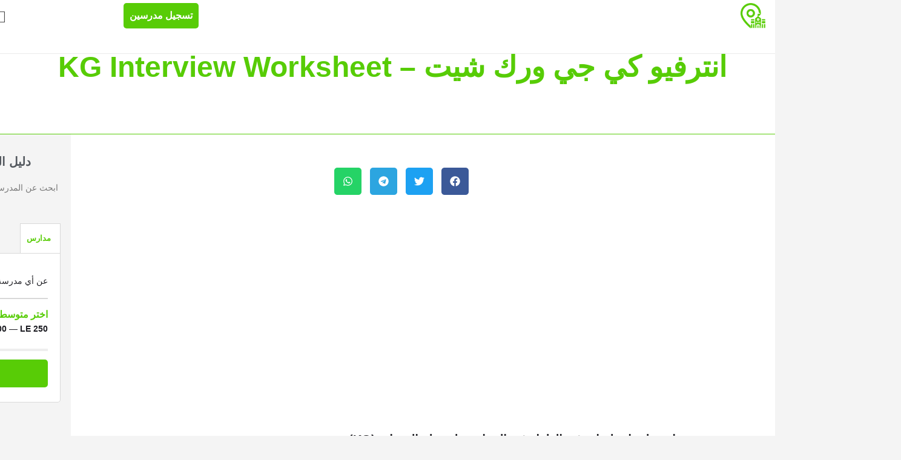

--- FILE ---
content_type: text/html; charset=UTF-8
request_url: https://egyptschools.info/sheets/%D8%A7%D9%86%D8%AA%D8%B1%D9%81%D9%8A%D9%88-%D9%83%D9%8A-%D8%AC%D9%8A-%D9%88%D8%B1%D9%83-%D8%B4%D9%8A%D8%AA-kg-interview-worksheet/
body_size: 48189
content:
<!DOCTYPE html>
<html dir="rtl" lang="ar" prefix="og: https://ogp.me/ns#">
<head>
	<meta charset="UTF-8" />
	<meta name="viewport" content="width=device-width, initial-scale=1.0" />
	<link rel="pingback" href="https://egyptschools.info/xmlrpc.php">

	<link rel="preload" as="font" href="https://egyptschoolsinfo.b-cdn.net/wp-content/themes/my-listing/assets/fonts/GlacialIndifference/Regular.otf" crossorigin><link rel="preload" as="font" href="https://egyptschoolsinfo.b-cdn.net/wp-content/themes/my-listing/assets/fonts/GlacialIndifference/Bold.otf" crossorigin><link rel="preload" as="font" href="https://egyptschoolsinfo.b-cdn.net/wp-content/themes/my-listing/assets/fonts/GlacialIndifference/Italic.otf" crossorigin>	<style>img:is([sizes="auto" i], [sizes^="auto," i]) { contain-intrinsic-size: 3000px 1500px }</style>
	
<!-- تحسين محرك البحث بواسطة رانك ماث - https://rankmath.com/ -->
<title>انترفيو كي جي ورك شيت - KG Interview Worksheet | دليل المدارس المصرية - EgyptSchools.info</title>
<style>.flying-press-lazy-bg{background-image:none!important;}</style>
<link rel='preload' href='https://egyptschoolsinfo.b-cdn.net/wp-content/uploads/2020/07/egyptschools.png' as='image' imagesrcset='https://egyptschoolsinfo.b-cdn.net/wp-content/uploads/2020/07/egyptschools.png 256w, https://egyptschoolsinfo.b-cdn.net/wp-content/uploads/2020/07/egyptschools-100x100.png 100w, https://egyptschoolsinfo.b-cdn.net/wp-content/uploads/2020/07/egyptschools-150x150.png 150w, https://egyptschoolsinfo.b-cdn.net/wp-content/uploads/2020/07/egyptschools-200x200.png 200w' imagesizes='(max-width: 256px) 100vw, 256px'/>
<link rel='preload' href='https://egyptschoolsinfo.b-cdn.net/wp-content/uploads/2021/03/10983084.jpg' as='image' imagesrcset='https://egyptschoolsinfo.b-cdn.net/wp-content/uploads/2021/03/10983084.jpg 984w, https://egyptschoolsinfo.b-cdn.net/wp-content/uploads/2021/03/10983084-600x563.jpg 600w, https://egyptschoolsinfo.b-cdn.net/wp-content/uploads/2021/03/10983084-768x721.jpg 768w' imagesizes='(max-width: 984px) 100vw, 984px'/>
<link rel='preload' href='https://egyptschoolsinfo.b-cdn.net/wp-content/themes/my-listing/assets/fonts/GlacialIndifference/Regular.otf' as='font' type='font/otf' fetchpriority='high' crossorigin='anonymous'><link rel='preload' href='https://egyptschoolsinfo.b-cdn.net/wp-content/themes/my-listing/assets/fonts/GlacialIndifference/Bold.otf' as='font' type='font/otf' fetchpriority='high' crossorigin='anonymous'><link rel='preload' href='https://egyptschoolsinfo.b-cdn.net/wp-content/themes/my-listing/assets/fonts/GlacialIndifference/Italic.otf' as='font' type='font/otf' fetchpriority='high' crossorigin='anonymous'>
<style id="flying-press-css">:root{--direction-multiplier:1}body.rtl,html[dir=rtl]{--direction-multiplier:-1}.elementor *,.elementor :after,.elementor :before{box-sizing:border-box}.elementor a{box-shadow:none;text-decoration:none}.elementor img{box-shadow:none;border:none;border-radius:0;max-width:100%;height:auto}.elementor-widget-wrap .elementor-element.elementor-widget__width-auto,.elementor-widget-wrap .elementor-element.elementor-widget__width-initial{max-width:100%}.elementor-element{--flex-direction:initial;--flex-wrap:initial;--justify-content:initial;--align-items:initial;--align-content:initial;--gap:initial;--flex-basis:initial;--flex-grow:initial;--flex-shrink:initial;--order:initial;--align-self:initial;align-self:var(--align-self);flex-basis:var(--flex-basis);flex-grow:var(--flex-grow);flex-shrink:var(--flex-shrink);order:var(--order)}.elementor-element:where(.e-con-full,.elementor-widget){align-content:var(--align-content);align-items:var(--align-items);flex-direction:var(--flex-direction);flex-wrap:var(--flex-wrap);gap:var(--row-gap)var(--column-gap);justify-content:var(--justify-content)}:root{--page-title-display:block}.elementor-page-title,h1.entry-title{display:var(--page-title-display)}@keyframes eicon-spin{0%{transform:rotate(0)}}.elementor-section{position:relative}.elementor-section .elementor-container{margin-left:auto;margin-right:auto;display:flex;position:relative}@media (width<=1024px){.elementor-section .elementor-container{flex-wrap:wrap}}.elementor-widget-wrap{flex-wrap:wrap;align-content:flex-start;width:100%;position:relative}.elementor:not(.elementor-bc-flex-widget) .elementor-widget-wrap{display:flex}.elementor-widget-wrap>.elementor-element{width:100%}.elementor-widget{position:relative}.elementor-widget:not(:last-child){margin-bottom:var(--kit-widget-spacing,20px)}.elementor-widget:not(:last-child).elementor-absolute,.elementor-widget:not(:last-child).elementor-widget__width-auto,.elementor-widget:not(:last-child).elementor-widget__width-initial{margin-bottom:0}.elementor-column{min-height:1px;display:flex;position:relative}.elementor-column-gap-default>.elementor-column>.elementor-element-populated{padding:10px}@media (width>=768px){.elementor-column.elementor-col-20,.elementor-column[data-col="20"]{width:20%}.elementor-column.elementor-col-25,.elementor-column[data-col="25"]{width:25%}.elementor-column.elementor-col-50,.elementor-column[data-col="50"]{width:50%}.elementor-column.elementor-col-100,.elementor-column[data-col="100"]{width:100%}}@media (width<=767px){.elementor-column{width:100%}}.elementor-grid{grid-column-gap:var(--grid-column-gap);grid-row-gap:var(--grid-row-gap);display:grid}.elementor-grid .elementor-grid-item{min-width:0}.elementor-grid-0 .elementor-grid{margin-bottom:calc(-1*var(--grid-row-gap));width:100%;word-spacing:var(--grid-column-gap);display:inline-block}.elementor-grid-0 .elementor-grid .elementor-grid-item{margin-bottom:var(--grid-row-gap);word-break:break-word;display:inline-block}.elementor-grid-3 .elementor-grid{grid-template-columns:repeat(3,1fr)}@media (width<=1024px){.elementor-grid-tablet-2 .elementor-grid{grid-template-columns:repeat(2,1fr)}}@media (width<=767px){.elementor-grid-mobile-1 .elementor-grid{grid-template-columns:repeat(1,1fr)}}@media (prefers-reduced-motion:no-preference){html{scroll-behavior:smooth}}.elementor-element:where(:not(.e-con)):where(:not(.e-div-block-base)) .elementor-widget-container,.elementor-element:where(:not(.e-con)):where(:not(.e-div-block-base)):not(:has(.elementor-widget-container)){transition:background .3s,border .3s,border-radius .3s,box-shadow .3s,transform var(--e-transform-transition-duration,.4s)}.elementor-heading-title{margin:0;padding:0;line-height:1}.elementor-icon{color:#69727d;text-align:center;font-size:50px;line-height:1;transition:all .3s;display:inline-block}.elementor-icon:hover{color:#69727d}.elementor-icon i,.elementor-icon svg{width:1em;height:1em;display:block;position:relative}.elementor-icon i:before,.elementor-icon svg:before{position:absolute;left:50%;transform:translate(-50%)}@media (prefers-reduced-motion:reduce){html *{transition-duration:0s!important;transition-delay:0s!important}}@media (width<=767px){.elementor .elementor-hidden-mobile,.elementor .elementor-hidden-phone{display:none}}@media (width>=768px) and (width<=1024px){.elementor .elementor-hidden-tablet{display:none}}@media (width>=1025px) and (width<=99999px){.elementor .elementor-hidden-desktop{display:none}}.elementor-kit-339{--e-global-color-primary:#58cc06;--e-global-color-secondary:#54595f;--e-global-color-text:#7a7a7a;--e-global-color-accent:#61ce70;--e-global-color-40c51531:#4054b2;--e-global-color-4c0c7baf:#23a455;--e-global-color-87076d1:#000;--e-global-color-5edeb6e6:#fff;--e-global-color-7fb17c29:#57cc06;--e-global-typography-primary-font-weight:700;--e-global-typography-secondary-font-weight:400;--e-global-typography-accent-font-weight:500}.elementor-kit-339 h1{font-size:48px;line-height:1.5em}.elementor-kit-339 h2,.elementor-kit-339 h3{font-size:20px;line-height:1.5em}.elementor-kit-339 h5{font-size:20px}.elementor-section.elementor-section-boxed>.elementor-container{max-width:1140px}.elementor-widget:not(:last-child){margin-block-end:20px}.elementor-element{--widgets-spacing:20px 20px;--widgets-spacing-row:20px;--widgets-spacing-column:20px}@media (width<=1024px){.elementor-section.elementor-section-boxed>.elementor-container{max-width:1024px}}@media (width<=767px){.elementor-kit-339 h1{font-size:20px}.elementor-kit-339 h2{font-size:16px}.elementor-section.elementor-section-boxed>.elementor-container{max-width:767px}}@-webkit-keyframes fa-spin{0%{-webkit-transform:rotate(0);transform:rotate(0)}}@keyframes fa-spin{0%{-webkit-transform:rotate(0);transform:rotate(0)}}@font-face{font-display:swap;font-family:"Font Awesome 5 Brands";font-style:normal;font-weight:400;src:url(https://egyptschools.info/wp-content/plugins/elementor/assets/lib/font-awesome/webfonts/fa-brands-400.eot);src:url(https://egyptschools.info/wp-content/plugins/elementor/assets/lib/font-awesome/webfonts/fa-brands-400.eot#iefix)format("embedded-opentype"),url(https://egyptschools.info/wp-content/plugins/elementor/assets/lib/font-awesome/webfonts/fa-brands-400.woff2)format("woff2"),url(https://egyptschools.info/wp-content/plugins/elementor/assets/lib/font-awesome/webfonts/fa-brands-400.woff)format("woff"),url(https://egyptschools.info/wp-content/plugins/elementor/assets/lib/font-awesome/webfonts/fa-brands-400.ttf)format("truetype"),url(https://egyptschools.info/wp-content/plugins/elementor/assets/lib/font-awesome/webfonts/fa-brands-400.svg#fontawesome)format("svg")}@font-face{font-display:swap;font-family:"Font Awesome 5 Free";font-style:normal;font-weight:400;src:url(https://egyptschools.info/wp-content/plugins/elementor/assets/lib/font-awesome/webfonts/fa-regular-400.eot);src:url(https://egyptschools.info/wp-content/plugins/elementor/assets/lib/font-awesome/webfonts/fa-regular-400.eot#iefix)format("embedded-opentype"),url(https://egyptschools.info/wp-content/plugins/elementor/assets/lib/font-awesome/webfonts/fa-regular-400.woff2)format("woff2"),url(https://egyptschools.info/wp-content/plugins/elementor/assets/lib/font-awesome/webfonts/fa-regular-400.woff)format("woff"),url(https://egyptschools.info/wp-content/plugins/elementor/assets/lib/font-awesome/webfonts/fa-regular-400.ttf)format("truetype"),url(https://egyptschools.info/wp-content/plugins/elementor/assets/lib/font-awesome/webfonts/fa-regular-400.svg#fontawesome)format("svg")}@font-face{font-display:swap;font-family:"Font Awesome 5 Free";font-style:normal;font-weight:900;src:url(https://egyptschools.info/wp-content/plugins/elementor/assets/lib/font-awesome/webfonts/fa-solid-900.eot);src:url(https://egyptschools.info/wp-content/plugins/elementor/assets/lib/font-awesome/webfonts/fa-solid-900.eot#iefix)format("embedded-opentype"),url(https://egyptschools.info/wp-content/plugins/elementor/assets/lib/font-awesome/webfonts/fa-solid-900.woff2)format("woff2"),url(https://egyptschools.info/wp-content/plugins/elementor/assets/lib/font-awesome/webfonts/fa-solid-900.woff)format("woff"),url(https://egyptschools.info/wp-content/plugins/elementor/assets/lib/font-awesome/webfonts/fa-solid-900.ttf)format("truetype"),url(https://egyptschools.info/wp-content/plugins/elementor/assets/lib/font-awesome/webfonts/fa-solid-900.svg#fontawesome)format("svg")}.elementor-widget-divider{--divider-border-style:none;--divider-border-width:1px;--divider-color:#0c0d0e;--divider-icon-size:20px;--divider-element-spacing:10px;--divider-pattern-height:24px;--divider-pattern-size:20px;--divider-pattern-url:none;--divider-pattern-repeat:repeat-x}.elementor-widget-divider .elementor-divider{display:flex}.elementor-widget-divider .elementor-icon{font-size:var(--divider-icon-size)}.elementor-widget-divider .elementor-divider-separator{direction:ltr;margin:0;display:flex}.elementor-widget-divider:not(.elementor-widget-divider--view-line_text):not(.elementor-widget-divider--view-line_icon) .elementor-divider-separator{border-block-start:var(--divider-border-width)var(--divider-border-style)var(--divider-color)}.elementor-widget-image{text-align:center}.elementor-widget-image a{display:inline-block}.elementor-widget-image a img[src$=\.svg]{width:48px}.elementor-widget-image img{vertical-align:middle;display:inline-block}.elementor-widget-image-box .elementor-image-box-content{width:100%}@media (width>=768px){.elementor-widget-image-box.elementor-vertical-align-middle .elementor-image-box-wrapper{align-items:center}}.elementor-widget-image-box .elementor-image-box-title a{color:inherit}.elementor-widget-image-box .elementor-image-box-wrapper{text-align:center}.elementor-widget-image-box .elementor-image-box-description{margin:0}.elementor-item:after,.elementor-item:before{transition:all .3s cubic-bezier(.58,.3,.005,1);display:block;position:absolute}.elementor-item:not(:hover):not(:focus):not(.elementor-item-active):not(.highlighted):after,.elementor-item:not(:hover):not(:focus):not(.elementor-item-active):not(.highlighted):before{opacity:0}.elementor-item-active:after,.elementor-item-active:before,.elementor-item.highlighted:after,.elementor-item.highlighted:before,.elementor-item:focus:after,.elementor-item:focus:before,.elementor-item:hover:after,.elementor-item:hover:before{transform:scale(1)}.elementor-nav-menu--main .elementor-nav-menu a{transition:all .4s}.elementor-nav-menu--main .elementor-nav-menu a,.elementor-nav-menu--main .elementor-nav-menu a.highlighted,.elementor-nav-menu--main .elementor-nav-menu a:focus,.elementor-nav-menu--main .elementor-nav-menu a:hover{padding:13px 20px}.elementor-nav-menu--main .elementor-nav-menu ul{border-style:solid;border-width:0;width:12em;padding:0;position:absolute}.elementor-nav-menu__align-start .elementor-nav-menu{justify-content:flex-start;margin-inline-end:auto}.elementor-nav-menu__align-start .elementor-nav-menu--layout-vertical>ul>li>a{justify-content:flex-start}.elementor-widget-nav-menu:not(.elementor-nav-menu--toggle) .elementor-menu-toggle{display:none}.elementor-widget-nav-menu .elementor-widget-container,.elementor-widget-nav-menu:not(:has(.elementor-widget-container)):not([class*=elementor-hidden-]){flex-direction:column;display:flex}.elementor-nav-menu{z-index:2;position:relative}.elementor-nav-menu:after{clear:both;content:" ";font:0/0 serif;visibility:hidden;height:0;display:block;overflow:hidden}.elementor-nav-menu,.elementor-nav-menu li,.elementor-nav-menu ul{-webkit-tap-highlight-color:#fff0;margin:0;padding:0;line-height:normal;list-style:none;display:block}.elementor-nav-menu ul{display:none}.elementor-nav-menu ul ul a,.elementor-nav-menu ul ul a:active,.elementor-nav-menu ul ul a:focus,.elementor-nav-menu ul ul a:hover{border-left:16px solid #fff0}.elementor-nav-menu ul ul ul a,.elementor-nav-menu ul ul ul a:active,.elementor-nav-menu ul ul ul a:focus,.elementor-nav-menu ul ul ul a:hover{border-left:24px solid #fff0}.elementor-nav-menu ul ul ul ul a,.elementor-nav-menu ul ul ul ul a:active,.elementor-nav-menu ul ul ul ul a:focus,.elementor-nav-menu ul ul ul ul a:hover{border-left:32px solid #fff0}.elementor-nav-menu ul ul ul ul ul a,.elementor-nav-menu ul ul ul ul ul a:active,.elementor-nav-menu ul ul ul ul ul a:focus,.elementor-nav-menu ul ul ul ul ul a:hover{border-left:40px solid #fff0}.elementor-nav-menu a,.elementor-nav-menu li{position:relative}.elementor-nav-menu li{border-width:0}.elementor-nav-menu a{align-items:center;display:flex}.elementor-nav-menu a,.elementor-nav-menu a:focus,.elementor-nav-menu a:hover{padding:10px 20px;line-height:20px}.elementor-nav-menu--dropdown .elementor-item.elementor-item-active,.elementor-nav-menu--dropdown .elementor-item.highlighted,.elementor-nav-menu--dropdown .elementor-item:focus,.elementor-nav-menu--dropdown .elementor-item:hover,.elementor-sub-item.elementor-item-active,.elementor-sub-item.highlighted,.elementor-sub-item:focus,.elementor-sub-item:hover{color:#fff;background-color:#3f444b}.elementor-menu-toggle{color:#33373d;cursor:pointer;font-size:var(--nav-menu-icon-size,22px);background-color:#0000000d;border:0 solid;border-radius:3px;justify-content:center;align-items:center;padding:.25em;display:flex}.elementor-menu-toggle.elementor-active .elementor-menu-toggle__icon--open,.elementor-menu-toggle:not(.elementor-active) .elementor-menu-toggle__icon--close{display:none}.elementor-menu-toggle .e-font-icon-svg{fill:#33373d;width:1em;height:1em}.elementor-menu-toggle svg{width:1em;height:auto;fill:var(--nav-menu-icon-color,currentColor)}span.elementor-menu-toggle__icon--close,span.elementor-menu-toggle__icon--open{line-height:1}.elementor-nav-menu--dropdown{background-color:#fff;font-size:13px}.elementor-nav-menu--dropdown.elementor-nav-menu__container{transform-origin:top;margin-top:10px;transition:max-height .3s,transform .3s;overflow:hidden auto}.elementor-nav-menu--dropdown a{color:#33373d}ul.elementor-nav-menu--dropdown a,ul.elementor-nav-menu--dropdown a:focus,ul.elementor-nav-menu--dropdown a:hover{text-shadow:none;border-inline-start:8px solid #fff0}.elementor-nav-menu--toggle{--menu-height:100vh}.elementor-nav-menu--toggle .elementor-menu-toggle:not(.elementor-active)+.elementor-nav-menu__container{max-height:0;overflow:hidden;transform:scaleY(0)}@media (width<=1024px){.elementor-nav-menu--dropdown-tablet .elementor-nav-menu--main{display:none}}@media (width>=1025px){.elementor-nav-menu--dropdown-tablet .elementor-menu-toggle,.elementor-nav-menu--dropdown-tablet .elementor-nav-menu--dropdown{display:none}.elementor-nav-menu--dropdown-tablet nav.elementor-nav-menu--dropdown.elementor-nav-menu__container{overflow-y:hidden}}@keyframes hide-scroll{0%,to{overflow:hidden}}.elementor-widget-heading .elementor-heading-title[class*=elementor-size-]>a{color:inherit;font-size:inherit;line-height:inherit}.elementor-share-buttons--color-official .elementor-share-btn:hover{filter:saturate(1.5)brightness(1.2)}.elementor-share-buttons--color-official.elementor-share-buttons--skin-flat .elementor-share-btn_facebook,.elementor-share-buttons--color-official.elementor-share-buttons--skin-gradient .elementor-share-btn_facebook{background-color:#3b5998}.elementor-share-buttons--color-official.elementor-share-buttons--skin-flat .elementor-share-btn_telegram,.elementor-share-buttons--color-official.elementor-share-buttons--skin-gradient .elementor-share-btn_telegram{background-color:#2ca5e0}.elementor-share-buttons--color-official.elementor-share-buttons--skin-flat .elementor-share-btn_twitter,.elementor-share-buttons--color-official.elementor-share-buttons--skin-gradient .elementor-share-btn_twitter{background-color:#1da1f2}.elementor-share-buttons--color-official.elementor-share-buttons--skin-flat .elementor-share-btn_whatsapp,.elementor-share-buttons--color-official.elementor-share-buttons--skin-gradient .elementor-share-btn_whatsapp{background-color:#25d366}.elementor-share-buttons--skin-flat .elementor-share-btn,.elementor-share-buttons--skin-gradient .elementor-share-btn{background-color:var(--e-share-buttons-primary-color,#ea4335)}.elementor-share-buttons--skin-flat .elementor-share-btn__icon,.elementor-share-buttons--skin-flat .elementor-share-btn__text,.elementor-share-buttons--skin-gradient .elementor-share-btn__icon,.elementor-share-buttons--skin-gradient .elementor-share-btn__text{color:var(--e-share-buttons-secondary-color,#fff)}.elementor-share-buttons--skin-flat .elementor-share-btn__icon svg,.elementor-share-buttons--skin-flat .elementor-share-btn__text svg,.elementor-share-buttons--skin-gradient .elementor-share-btn__icon svg,.elementor-share-buttons--skin-gradient .elementor-share-btn__text svg{fill:var(--e-share-buttons-secondary-color,#fff)}.elementor-share-buttons--view-icon .elementor-share-btn,.elementor-share-buttons--view-text .elementor-share-btn{justify-content:center}.elementor-share-buttons--view-icon .elementor-share-btn__icon,.elementor-share-buttons--view-icon .elementor-share-btn__text,.elementor-share-buttons--view-text .elementor-share-btn__icon,.elementor-share-buttons--view-text .elementor-share-btn__text{flex-grow:1;justify-content:center}.elementor-share-buttons--shape-rounded .elementor-share-btn{border-radius:.5em}.elementor-share-btn{cursor:pointer;justify-content:flex-start;align-items:center;height:4.5em;font-size:10px;transition-property:filter,background-color,border-color;transition-duration:.2s;display:flex;overflow:hidden}.elementor-share-btn__icon,.elementor-share-btn__text{transition-property:color,background-color;transition-duration:.2s}.elementor-share-btn__icon{justify-content:center;align-self:stretch;align-items:center;width:4.5em;display:flex;position:relative}.elementor-share-btn__icon i{font-size:var(--e-share-buttons-icon-size,1.7em)}.elementor-share-btn__icon svg{height:var(--e-share-buttons-icon-size,1.7em);width:var(--e-share-buttons-icon-size,1.7em)}.elementor-widget-share-buttons{text-align:var(--alignment,inherit);-moz-text-align-last:var(--alignment,inherit);text-align-last:var(--alignment,inherit)}.elementor-widget-share-buttons.elementor-grid-0 .elementor-widget-container,.elementor-widget-share-buttons.elementor-grid-0:not(:has(.elementor-widget-container)){font-size:0}.elementor-column .elementor-spacer-inner{height:var(--spacer-size)}.elementor-post-navigation-borders-yes .elementor-post-navigation.elementor-grid{border:1px solid;color:#d5d8dc;border-left:none;border-right:none;padding-top:10px;padding-bottom:10px}.elementor-post-navigation-borders-yes .elementor-post-navigation__separator{background-color:#d5d8dc;width:1px;height:100%;margin:0 auto}.elementor-post-navigation{display:flex;overflow:hidden}.elementor-post-navigation .elementor-post-navigation__link a{align-items:center;gap:15px;max-width:100%;display:flex}.elementor-post-navigation .elementor-grid{justify-content:space-between}.elementor-post-navigation .elementor-post-navigation__link{text-overflow:ellipsis;white-space:nowrap;width:calc(50% - .5px);overflow:hidden}.elementor-post-navigation .elementor-post-navigation__separator-wrapper{text-align:center}.elementor-post-navigation .elementor-post-navigation__next{text-align:end}.elementor-post-navigation .elementor-post-navigation__next a{justify-content:flex-end}.elementor-widget-archive-posts:after,.elementor-widget-posts:after{display:none}.elementor-post__thumbnail__link{transition:none}.elementor-posts-container:not(.elementor-posts-masonry){align-items:stretch}.elementor-posts-container .elementor-post{margin:0;padding:0}.elementor-posts-container .elementor-post__thumbnail{overflow:hidden}.elementor-posts-container .elementor-post__thumbnail img{width:100%;max-width:none;max-height:none;transition:filter .3s;display:block}.elementor-posts-container .elementor-post__thumbnail__link{width:100%;display:block;position:relative}.elementor-posts .elementor-post{flex-direction:column;transition-property:background,border,box-shadow;transition-duration:.25s}.elementor-posts .elementor-post__title{margin:0;font-size:18px}.elementor-posts .elementor-post__text{display:var(--item-display,block);flex-direction:column;flex-grow:1}.elementor-posts .elementor-post__read-more{align-self:flex-start;font-size:12px;font-weight:700}.elementor-posts .elementor-post__thumbnail{position:relative}.elementor-posts--thumbnail-top .elementor-post__thumbnail__link{margin-bottom:20px}.elementor-posts--thumbnail-top .elementor-post__text{width:100%}.elementor-posts .elementor-post{display:flex}.elementor-posts .elementor-post__card{background-color:#fff;border:0 solid #69727d;border-radius:3px;flex-direction:column;width:100%;min-height:100%;transition:all .25s;display:flex;position:relative;overflow:hidden}.elementor-posts .elementor-post__card .elementor-post__thumbnail{transform-style:preserve-3d;-webkit-transform-style:preserve-3d;position:relative}.elementor-posts .elementor-post__card .elementor-post__thumbnail img{width:calc(100% + 1px)}.elementor-posts .elementor-post__card .elementor-post__text{margin-top:20px;margin-bottom:0;padding:0 30px}.elementor-posts .elementor-post__card .elementor-post__read-more{margin-bottom:20px;display:inline-block}.elementor-posts .elementor-post__card .elementor-post__title{font-size:21px}.elementor-posts .elementor-post__card .elementor-post__excerpt,.elementor-posts .elementor-post__card .elementor-post__title{margin-bottom:25px}.elementor-posts .elementor-post__card .elementor-post__badge,.elementor-posts .elementor-post__card .elementor-post__read-more{text-transform:uppercase}.elementor-posts__hover-gradient .elementor-post__card .elementor-post__thumbnail__link:after{content:"";opacity:1;background-image:linear-gradient(#0000 25%,#00000059);background-repeat:no-repeat;width:100%;height:100%;transition:all .3s ease-out;display:block;position:absolute;bottom:0}.elementor-posts__hover-gradient .elementor-post__card:hover .elementor-post__thumbnail__link:after{opacity:.5}.elementor-card-shadow-yes .elementor-post__card{box-shadow:0 0 10px #00000026}.elementor-card-shadow-yes .elementor-post__card:hover{box-shadow:0 0 30px #00000026}.elementor-18364 .elementor-element.elementor-element-6c03813:not(.elementor-motion-effects-element-type-background),.elementor-18364 .elementor-element.elementor-element-6c03813>.elementor-motion-effects-container>.elementor-motion-effects-layer{background-color:var(--e-global-color-5edeb6e6)}.elementor-18364 .elementor-element.elementor-element-6c03813{padding:0;transition:background .3s,border .3s,border-radius .3s,box-shadow .3s}.elementor-18364 .elementor-element.elementor-element-7d39ce9>.elementor-element-populated{--e-column-margin-right:0px;--e-column-margin-left:0px;margin:0;padding:0}.elementor-widget-divider{--divider-color:var(--e-global-color-secondary)}.elementor-widget-divider.elementor-view-framed .elementor-icon,.elementor-widget-divider.elementor-view-default .elementor-icon{color:var(--e-global-color-secondary);border-color:var(--e-global-color-secondary)}.elementor-widget-divider.elementor-view-framed .elementor-icon,.elementor-widget-divider.elementor-view-default .elementor-icon svg{fill:var(--e-global-color-secondary)}.elementor-18364 .elementor-element.elementor-element-f2ddee8{--divider-border-style:solid;--divider-color:#58cc06;--divider-border-width:15px}.elementor-18364 .elementor-element.elementor-element-f2ddee8>.elementor-widget-container{margin:0;padding:0}.elementor-18364 .elementor-element.elementor-element-f2ddee8 .elementor-divider-separator{width:100%}.elementor-18364 .elementor-element.elementor-element-f2ddee8 .elementor-divider{padding-block:0}.elementor-18364 .elementor-element.elementor-element-fe16e23:not(.elementor-motion-effects-element-type-background),.elementor-18364 .elementor-element.elementor-element-fe16e23>.elementor-motion-effects-container>.elementor-motion-effects-layer{background-color:var(--e-global-color-5edeb6e6)}.elementor-18364 .elementor-element.elementor-element-fe16e23{padding:50px;transition:background .3s,border .3s,border-radius .3s,box-shadow .3s}.elementor-18364 .elementor-element.elementor-element-06e38d7>.elementor-element-populated{--e-column-margin-right:0px;--e-column-margin-left:0px;margin:30px 0 0;padding:0}.elementor-18364 .elementor-element.elementor-element-d409bd8>.elementor-element-populated{--e-column-margin-right:0px;--e-column-margin-left:0px;margin:0;padding:0}.elementor-18364 .elementor-element.elementor-element-2bec7d9>.elementor-widget-container{margin:0;padding:0}.elementor-18364 .elementor-element.elementor-element-2bec7d9 img{width:80%;max-width:100%}.elementor-18364 .elementor-element.elementor-element-1aeed05>.elementor-element-populated{--e-column-margin-right:0px;--e-column-margin-left:0px;margin:0;padding:0}.elementor-widget-image-box .elementor-image-box-title{font-weight:var(--e-global-typography-primary-font-weight);line-height:var(--e-global-typography-primary-line-height);color:var(--e-global-color-primary)}.elementor-widget-image-box:has(:hover) .elementor-image-box-title,.elementor-widget-image-box:has(:focus) .elementor-image-box-title{color:var(--e-global-color-primary)}.elementor-widget-image-box .elementor-image-box-description{font-weight:var(--e-global-typography-text-font-weight);color:var(--e-global-color-text)}.elementor-18364 .elementor-element.elementor-element-8c85693{width:var(--container-widget-width,113.46%);--container-widget-width:113.46%;--container-widget-flex-grow:0;max-width:113.46%}.elementor-18364 .elementor-element.elementor-element-8c85693>.elementor-widget-container{margin:0}.elementor-18364 .elementor-element.elementor-element-8c85693 .elementor-image-box-wrapper{text-align:right}.elementor-18364 .elementor-element.elementor-element-8c85693 .elementor-image-box-title{color:#232c1d;font-size:24px;font-weight:700;line-height:42px}.elementor-18364 .elementor-element.elementor-element-8c85693 .elementor-image-box-description{color:#474c50;font-size:18px;font-weight:400}.elementor-18364 .elementor-element.elementor-element-30e5477>.elementor-widget-container{margin:15px;padding:0}.elementor-18364 .elementor-element.elementor-element-30e5477{text-align:justify;color:#7d858b;font-size:16px;font-weight:400;line-height:27px}.elementor-18364 .elementor-element.elementor-element-153c0ef>.elementor-element-populated{--e-column-margin-right:70px;--e-column-margin-left:0px;margin:0 70px 0 0;padding:0}.elementor-widget-nav-menu .elementor-nav-menu .elementor-item{font-weight:var(--e-global-typography-primary-font-weight);line-height:var(--e-global-typography-primary-line-height)}.elementor-widget-nav-menu .elementor-nav-menu--main .elementor-item{color:var(--e-global-color-text);fill:var(--e-global-color-text)}.elementor-widget-nav-menu .elementor-nav-menu--main .elementor-item:hover,.elementor-widget-nav-menu .elementor-nav-menu--main .elementor-item.elementor-item-active,.elementor-widget-nav-menu .elementor-nav-menu--main .elementor-item.highlighted,.elementor-widget-nav-menu .elementor-nav-menu--main .elementor-item:focus{color:var(--e-global-color-accent);fill:var(--e-global-color-accent)}.elementor-widget-nav-menu .elementor-nav-menu--main:not(.e--pointer-framed) .elementor-item:before,.elementor-widget-nav-menu .elementor-nav-menu--main:not(.e--pointer-framed) .elementor-item:after{background-color:var(--e-global-color-accent)}.elementor-widget-nav-menu{--e-nav-menu-divider-color:var(--e-global-color-text)}.elementor-widget-nav-menu .elementor-nav-menu--dropdown .elementor-item,.elementor-widget-nav-menu .elementor-nav-menu--dropdown .elementor-sub-item{font-weight:var(--e-global-typography-accent-font-weight)}.elementor-18364 .elementor-element.elementor-element-efa7948>.elementor-widget-container{margin:0;padding:0}.elementor-18364 .elementor-element.elementor-element-efa7948 .elementor-menu-toggle{margin:0 auto}.elementor-18364 .elementor-element.elementor-element-efa7948 .elementor-nav-menu .elementor-item{font-size:16px;font-weight:700;line-height:30px}.elementor-18364 .elementor-element.elementor-element-efa7948 .elementor-nav-menu--main .elementor-item{color:#347804;fill:#347804;padding:0}.elementor-18364 .elementor-element.elementor-element-efa7948{--e-nav-menu-horizontal-menu-item-margin:calc(20px/2)}.elementor-18364 .elementor-element.elementor-element-efa7948 .elementor-nav-menu--main:not(.elementor-nav-menu--layout-horizontal) .elementor-nav-menu>li:not(:last-child){margin-bottom:20px}.elementor-18364 .elementor-element.elementor-element-35e7e84>.elementor-widget-wrap>.elementor-widget:not(.elementor-widget__width-auto):not(.elementor-widget__width-initial):not(:last-child):not(.elementor-absolute){margin-bottom:0}.elementor-18364 .elementor-element.elementor-element-35e7e84>.elementor-element-populated{--e-column-margin-right:0px;--e-column-margin-left:0px;margin:0;padding:0}.elementor-18364 .elementor-element.elementor-element-e737f7e{width:var(--container-widget-width,115.205%);--container-widget-width:115.205%;--container-widget-flex-grow:0;--e-nav-menu-horizontal-menu-item-margin:calc(20px/2);max-width:115.205%}.elementor-18364 .elementor-element.elementor-element-e737f7e>.elementor-widget-container{margin:0;padding:0}.elementor-18364 .elementor-element.elementor-element-e737f7e .elementor-menu-toggle{margin:0 auto}.elementor-18364 .elementor-element.elementor-element-e737f7e .elementor-nav-menu .elementor-item{font-size:16px;font-weight:700;line-height:30px}.elementor-18364 .elementor-element.elementor-element-e737f7e .elementor-nav-menu--main .elementor-item{color:#347804;fill:#347804;padding:0}.elementor-18364 .elementor-element.elementor-element-e737f7e .elementor-nav-menu--main:not(.elementor-nav-menu--layout-horizontal) .elementor-nav-menu>li:not(:last-child){margin-bottom:20px}.elementor-18364 .elementor-element.elementor-element-22037fb>.elementor-widget-wrap>.elementor-widget:not(.elementor-widget__width-auto):not(.elementor-widget__width-initial):not(:last-child):not(.elementor-absolute){margin-bottom:0}.elementor-18364 .elementor-element.elementor-element-1cb5e31{width:var(--container-widget-width,108.075%);--container-widget-width:108.075%;--container-widget-flex-grow:0;max-width:108.075%}.elementor-18364 .elementor-element.elementor-element-1cb5e31 .elementor-heading-title{color:#1e1f1f;font-size:24px;font-weight:700;line-height:25px}.elementor-18364 .elementor-element.elementor-element-437b7b1{padding:24px 0 0}.elementor-18364 .elementor-element.elementor-element-38f5021>.elementor-element-populated{--e-column-margin-right:0px;--e-column-margin-left:0px;margin:0;padding:0}.elementor-18364 .elementor-element.elementor-element-d566638>.elementor-widget-container{margin:0;padding:0}.elementor-18364 .elementor-element.elementor-element-d566638 .elementor-menu-toggle{margin:0 auto}.elementor-18364 .elementor-element.elementor-element-d566638 .elementor-nav-menu .elementor-item{font-size:16px;font-weight:400;line-height:17px}.elementor-18364 .elementor-element.elementor-element-d566638 .elementor-nav-menu--main .elementor-item{color:#347804;fill:#347804;padding-left:0;padding-right:0}.elementor-18364 .elementor-element.elementor-element-b2b0a9f>.elementor-widget-wrap>.elementor-widget:not(.elementor-widget__width-auto):not(.elementor-widget__width-initial):not(:last-child):not(.elementor-absolute){margin-bottom:0}.elementor-18364 .elementor-element.elementor-element-b2b0a9f>.elementor-element-populated{--e-column-margin-right:0px;--e-column-margin-left:0px;margin:0;padding:0}.elementor-18364 .elementor-element.elementor-element-8a6057c>.elementor-widget-container{margin:0;padding:0}.elementor-18364 .elementor-element.elementor-element-8a6057c .elementor-menu-toggle{margin:0 auto}.elementor-18364 .elementor-element.elementor-element-8a6057c .elementor-nav-menu .elementor-item{font-size:16px;font-weight:400;line-height:17px}.elementor-18364 .elementor-element.elementor-element-8a6057c .elementor-nav-menu--main .elementor-item{color:#347804;fill:#347804;padding-left:0;padding-right:0}.elementor-18364 .elementor-element.elementor-element-d0f39fd:not(.elementor-motion-effects-element-type-background),.elementor-18364 .elementor-element.elementor-element-d0f39fd>.elementor-motion-effects-container>.elementor-motion-effects-layer{background-color:var(--e-global-color-5edeb6e6)}.elementor-18364 .elementor-element.elementor-element-d0f39fd{padding:0 0 20px;transition:background .3s,border .3s,border-radius .3s,box-shadow .3s}.elementor-18364 .elementor-element.elementor-element-4204ff0>.elementor-widget-wrap>.elementor-widget:not(.elementor-widget__width-auto):not(.elementor-widget__width-initial):not(:last-child):not(.elementor-absolute){margin-bottom:0}.elementor-18364 .elementor-element.elementor-element-4204ff0>.elementor-element-populated{--e-column-margin-right:0px;--e-column-margin-left:0px;margin:0;padding:0}.elementor-18364 .elementor-element.elementor-element-7a33877{--divider-border-style:solid;--divider-color:#9fcca626;--divider-border-width:1px}.elementor-18364 .elementor-element.elementor-element-7a33877 .elementor-divider-separator{margin-center:0;width:90%;margin:0 auto}.elementor-18364 .elementor-element.elementor-element-7a33877 .elementor-divider{text-align:center;padding-block:3px}.elementor-18364 .elementor-element.elementor-element-44226b5{text-align:center;color:#393e46}.elementor-18364 .elementor-element.elementor-element-111a72f>.elementor-widget-wrap>.elementor-widget:not(.elementor-widget__width-auto):not(.elementor-widget__width-initial):not(:last-child):not(.elementor-absolute){margin-bottom:0}.elementor-18364 .elementor-element.elementor-element-111a72f>.elementor-element-populated{--e-column-margin-right:0px;--e-column-margin-left:0px;margin:0;padding:0}.elementor-widget-icon.elementor-view-framed .elementor-icon,.elementor-widget-icon.elementor-view-default .elementor-icon{color:var(--e-global-color-primary);border-color:var(--e-global-color-primary)}.elementor-widget-icon.elementor-view-framed .elementor-icon,.elementor-widget-icon.elementor-view-default .elementor-icon svg{fill:var(--e-global-color-primary)}.elementor-18364 .elementor-element.elementor-element-9616b59 .elementor-icon-wrapper{text-align:center}.elementor-18364 .elementor-element.elementor-element-9616b59.elementor-view-framed .elementor-icon,.elementor-18364 .elementor-element.elementor-element-9616b59.elementor-view-default .elementor-icon{color:#8b9092;border-color:#8b9092}.elementor-18364 .elementor-element.elementor-element-9616b59.elementor-view-framed .elementor-icon,.elementor-18364 .elementor-element.elementor-element-9616b59.elementor-view-default .elementor-icon svg{fill:#8b9092}.elementor-18364 .elementor-element.elementor-element-9616b59.elementor-view-framed .elementor-icon:hover,.elementor-18364 .elementor-element.elementor-element-9616b59.elementor-view-default .elementor-icon:hover{color:var(--e-global-color-primary);border-color:var(--e-global-color-primary)}.elementor-18364 .elementor-element.elementor-element-9616b59.elementor-view-framed .elementor-icon:hover,.elementor-18364 .elementor-element.elementor-element-9616b59.elementor-view-default .elementor-icon:hover svg{fill:var(--e-global-color-primary)}.elementor-18364 .elementor-element.elementor-element-0f02091 .elementor-heading-title{color:#8b9092;font-size:48px;font-weight:700;line-height:72px}.elementor-18364 .elementor-element.elementor-element-bfdc250>.elementor-widget-wrap>.elementor-widget:not(.elementor-widget__width-auto):not(.elementor-widget__width-initial):not(:last-child):not(.elementor-absolute){margin-bottom:0}.elementor-18364 .elementor-element.elementor-element-bfdc250>.elementor-element-populated{--e-column-margin-right:0px;--e-column-margin-left:0px;margin:0;padding:0}.elementor-18364 .elementor-element.elementor-element-e139ba8 .elementor-icon-wrapper{text-align:center}.elementor-18364 .elementor-element.elementor-element-e139ba8.elementor-view-framed .elementor-icon,.elementor-18364 .elementor-element.elementor-element-e139ba8.elementor-view-default .elementor-icon{color:#8b9092;border-color:#8b9092}.elementor-18364 .elementor-element.elementor-element-e139ba8.elementor-view-framed .elementor-icon,.elementor-18364 .elementor-element.elementor-element-e139ba8.elementor-view-default .elementor-icon svg{fill:#8b9092}.elementor-18364 .elementor-element.elementor-element-e139ba8.elementor-view-framed .elementor-icon:hover,.elementor-18364 .elementor-element.elementor-element-e139ba8.elementor-view-default .elementor-icon:hover{color:var(--e-global-color-primary);border-color:var(--e-global-color-primary)}.elementor-18364 .elementor-element.elementor-element-e139ba8.elementor-view-framed .elementor-icon:hover,.elementor-18364 .elementor-element.elementor-element-e139ba8.elementor-view-default .elementor-icon:hover svg{fill:var(--e-global-color-primary)}.elementor-18364 .elementor-element.elementor-element-63d5267 .elementor-heading-title{color:#8b9092;font-size:48px;font-weight:700;line-height:72px}.elementor-18364 .elementor-element.elementor-element-18082d6>.elementor-widget-wrap>.elementor-widget:not(.elementor-widget__width-auto):not(.elementor-widget__width-initial):not(:last-child):not(.elementor-absolute){margin-bottom:0}.elementor-18364 .elementor-element.elementor-element-18082d6>.elementor-element-populated{--e-column-margin-right:0px;--e-column-margin-left:0px;margin:0;padding:0}.elementor-18364 .elementor-element.elementor-element-d35c874 .elementor-icon-wrapper{text-align:center}.elementor-18364 .elementor-element.elementor-element-d35c874.elementor-view-framed .elementor-icon,.elementor-18364 .elementor-element.elementor-element-d35c874.elementor-view-default .elementor-icon{color:#8b9092;border-color:#8b9092}.elementor-18364 .elementor-element.elementor-element-d35c874.elementor-view-framed .elementor-icon,.elementor-18364 .elementor-element.elementor-element-d35c874.elementor-view-default .elementor-icon svg{fill:#8b9092}.elementor-18364 .elementor-element.elementor-element-d35c874.elementor-view-framed .elementor-icon:hover,.elementor-18364 .elementor-element.elementor-element-d35c874.elementor-view-default .elementor-icon:hover{color:var(--e-global-color-primary);border-color:var(--e-global-color-primary)}.elementor-18364 .elementor-element.elementor-element-d35c874.elementor-view-framed .elementor-icon:hover,.elementor-18364 .elementor-element.elementor-element-d35c874.elementor-view-default .elementor-icon:hover svg{fill:var(--e-global-color-primary)}.elementor-18364 .elementor-element.elementor-element-f208a47 .elementor-heading-title{color:#8b9092;font-size:48px;font-weight:700;line-height:72px}.elementor-18364 .elementor-element.elementor-element-23ce2df>.elementor-widget-wrap>.elementor-widget:not(.elementor-widget__width-auto):not(.elementor-widget__width-initial):not(:last-child):not(.elementor-absolute){margin-bottom:0}.elementor-18364 .elementor-element.elementor-element-23ce2df>.elementor-element-populated{--e-column-margin-right:0px;--e-column-margin-left:0px;margin:0;padding:0}.elementor-18364 .elementor-element.elementor-element-5fb9800 .elementor-icon-wrapper{text-align:center}.elementor-18364 .elementor-element.elementor-element-5fb9800.elementor-view-framed .elementor-icon,.elementor-18364 .elementor-element.elementor-element-5fb9800.elementor-view-default .elementor-icon{color:#8b9092;border-color:#8b9092}.elementor-18364 .elementor-element.elementor-element-5fb9800.elementor-view-framed .elementor-icon,.elementor-18364 .elementor-element.elementor-element-5fb9800.elementor-view-default .elementor-icon svg{fill:#8b9092}.elementor-18364 .elementor-element.elementor-element-5fb9800.elementor-view-framed .elementor-icon:hover,.elementor-18364 .elementor-element.elementor-element-5fb9800.elementor-view-default .elementor-icon:hover{color:var(--e-global-color-primary);border-color:var(--e-global-color-primary)}.elementor-18364 .elementor-element.elementor-element-5fb9800.elementor-view-framed .elementor-icon:hover,.elementor-18364 .elementor-element.elementor-element-5fb9800.elementor-view-default .elementor-icon:hover svg{fill:var(--e-global-color-primary)}.elementor-18364 .elementor-element.elementor-element-2350b8b .elementor-heading-title{color:#8b9092;font-size:48px;font-weight:700;line-height:72px}.elementor-18364 .elementor-element.elementor-element-9ec322d>.elementor-widget-wrap>.elementor-widget:not(.elementor-widget__width-auto):not(.elementor-widget__width-initial):not(:last-child):not(.elementor-absolute){margin-bottom:0}.elementor-18364 .elementor-element.elementor-element-9ec322d>.elementor-element-populated{--e-column-margin-right:0px;--e-column-margin-left:0px;margin:0;padding:0}.elementor-18364 .elementor-element.elementor-element-31e1687 .elementor-icon-wrapper{text-align:center}.elementor-18364 .elementor-element.elementor-element-31e1687.elementor-view-framed .elementor-icon,.elementor-18364 .elementor-element.elementor-element-31e1687.elementor-view-default .elementor-icon{color:#8b9092;border-color:#8b9092}.elementor-18364 .elementor-element.elementor-element-31e1687.elementor-view-framed .elementor-icon,.elementor-18364 .elementor-element.elementor-element-31e1687.elementor-view-default .elementor-icon svg{fill:#8b9092}.elementor-18364 .elementor-element.elementor-element-af86300 .elementor-heading-title{color:#8b9092;font-size:48px;font-weight:700;line-height:72px}.elementor-18364 .elementor-element.elementor-element-5227c0b{transition:background .3s,border .3s,border-radius .3s,box-shadow .3s}.elementor-18364 .elementor-element.elementor-element-15012fc>.elementor-widget-wrap>.elementor-widget:not(.elementor-widget__width-auto):not(.elementor-widget__width-initial):not(:last-child):not(.elementor-absolute){margin-bottom:0}.elementor-18364 .elementor-element.elementor-element-15012fc>.elementor-element-populated{--e-column-margin-right:0px;--e-column-margin-left:0px;margin:0;padding:0}.elementor-18364 .elementor-element.elementor-element-0be80c9{--divider-border-style:solid;--divider-color:#9fcca626;--divider-border-width:1px}.elementor-18364 .elementor-element.elementor-element-0be80c9 .elementor-divider-separator{margin-center:0;width:90%;margin:0 auto}.elementor-18364 .elementor-element.elementor-element-0be80c9 .elementor-divider{text-align:center;padding-block:3px}.elementor-18364 .elementor-element.elementor-element-709fd46{text-align:center;color:#393e46;font-size:18px;font-weight:400}.elementor-location-header:before,.elementor-location-footer:before{content:"";clear:both;display:table}@media (width>=768px){.elementor-18364 .elementor-element.elementor-element-06e38d7{width:28%}.elementor-18364 .elementor-element.elementor-element-d409bd8{width:37%}.elementor-18364 .elementor-element.elementor-element-1aeed05{width:63%}.elementor-18364 .elementor-element.elementor-element-153c0ef{width:24%}.elementor-18364 .elementor-element.elementor-element-35e7e84{width:16%}.elementor-18364 .elementor-element.elementor-element-22037fb{width:32%}}@media (width<=1024px){.elementor-widget-image-box .elementor-image-box-title,.elementor-widget-nav-menu .elementor-nav-menu .elementor-item,.elementor-widget-heading .elementor-heading-title{line-height:var(--e-global-typography-primary-line-height)}.elementor-18364 .elementor-element.elementor-element-44226b5{text-align:center}.elementor-18364 .elementor-element.elementor-element-4ee36f6{padding:20px 0}.elementor-18364 .elementor-element.elementor-element-9616b59 .elementor-icon{font-size:32px}.elementor-18364 .elementor-element.elementor-element-9616b59 .elementor-icon svg{height:32px}.elementor-18364 .elementor-element.elementor-element-0f02091>.elementor-widget-container{margin:0;padding:0}.elementor-18364 .elementor-element.elementor-element-0f02091{text-align:center}.elementor-18364 .elementor-element.elementor-element-0f02091 .elementor-heading-title{font-size:20px;line-height:2em}.elementor-18364 .elementor-element.elementor-element-e139ba8 .elementor-icon{font-size:32px}.elementor-18364 .elementor-element.elementor-element-e139ba8 .elementor-icon svg{height:32px}.elementor-18364 .elementor-element.elementor-element-63d5267{text-align:center}.elementor-18364 .elementor-element.elementor-element-63d5267 .elementor-heading-title{font-size:20px;line-height:2em}.elementor-18364 .elementor-element.elementor-element-d35c874 .elementor-icon{font-size:32px}.elementor-18364 .elementor-element.elementor-element-d35c874 .elementor-icon svg{height:32px}.elementor-18364 .elementor-element.elementor-element-f208a47{text-align:center}.elementor-18364 .elementor-element.elementor-element-f208a47 .elementor-heading-title{font-size:20px;line-height:2em}.elementor-18364 .elementor-element.elementor-element-5fb9800 .elementor-icon{font-size:32px}.elementor-18364 .elementor-element.elementor-element-5fb9800 .elementor-icon svg{height:32px}.elementor-18364 .elementor-element.elementor-element-2350b8b{text-align:center}.elementor-18364 .elementor-element.elementor-element-2350b8b .elementor-heading-title{font-size:20px;line-height:2em}.elementor-18364 .elementor-element.elementor-element-31e1687 .elementor-icon{font-size:32px}.elementor-18364 .elementor-element.elementor-element-31e1687 .elementor-icon svg{height:32px}.elementor-18364 .elementor-element.elementor-element-af86300{text-align:center}.elementor-18364 .elementor-element.elementor-element-af86300 .elementor-heading-title{font-size:20px;line-height:2em}.elementor-18364 .elementor-element.elementor-element-709fd46{text-align:center}}@media (width<=767px){.elementor-widget-image-box .elementor-image-box-title,.elementor-widget-nav-menu .elementor-nav-menu .elementor-item,.elementor-widget-heading .elementor-heading-title{line-height:var(--e-global-typography-primary-line-height)}.elementor-18364 .elementor-element.elementor-element-44226b5{text-align:center}.elementor-18364 .elementor-element.elementor-element-4ee36f6{padding:20px 10px 10px}.elementor-18364 .elementor-element.elementor-element-111a72f{width:20%}.elementor-18364 .elementor-element.elementor-element-111a72f>.elementor-element-populated{--e-column-margin-right:0px;--e-column-margin-left:0px;margin:0;padding:0}.elementor-18364 .elementor-element.elementor-element-9616b59>.elementor-widget-container{margin:0;padding:0}.elementor-18364 .elementor-element.elementor-element-9616b59 .elementor-icon{font-size:30px}.elementor-18364 .elementor-element.elementor-element-9616b59 .elementor-icon svg{height:30px}.elementor-18364 .elementor-element.elementor-element-0f02091{text-align:center}.elementor-18364 .elementor-element.elementor-element-0f02091 .elementor-heading-title{font-size:14px;line-height:1.9em}.elementor-18364 .elementor-element.elementor-element-bfdc250{width:20%}.elementor-18364 .elementor-element.elementor-element-bfdc250>.elementor-element-populated{--e-column-margin-right:0px;--e-column-margin-left:0px;margin:0;padding:0}.elementor-18364 .elementor-element.elementor-element-e139ba8>.elementor-widget-container{margin:0;padding:0}.elementor-18364 .elementor-element.elementor-element-e139ba8 .elementor-icon{font-size:30px}.elementor-18364 .elementor-element.elementor-element-e139ba8 .elementor-icon svg{height:30px}.elementor-18364 .elementor-element.elementor-element-63d5267{text-align:center}.elementor-18364 .elementor-element.elementor-element-63d5267 .elementor-heading-title{font-size:14px;line-height:1.9em}.elementor-18364 .elementor-element.elementor-element-18082d6{width:20%}.elementor-18364 .elementor-element.elementor-element-18082d6>.elementor-element-populated{--e-column-margin-right:0px;--e-column-margin-left:0px;margin:0;padding:0}.elementor-18364 .elementor-element.elementor-element-d35c874>.elementor-widget-container{margin:0;padding:0}.elementor-18364 .elementor-element.elementor-element-d35c874 .elementor-icon{font-size:30px}.elementor-18364 .elementor-element.elementor-element-d35c874 .elementor-icon svg{height:30px}.elementor-18364 .elementor-element.elementor-element-f208a47{text-align:center}.elementor-18364 .elementor-element.elementor-element-f208a47 .elementor-heading-title{font-size:14px;line-height:1.9em}.elementor-18364 .elementor-element.elementor-element-23ce2df{width:20%}.elementor-18364 .elementor-element.elementor-element-23ce2df>.elementor-element-populated{--e-column-margin-right:0px;--e-column-margin-left:0px;margin:0;padding:0}.elementor-18364 .elementor-element.elementor-element-5fb9800>.elementor-widget-container{margin:0;padding:0}.elementor-18364 .elementor-element.elementor-element-5fb9800 .elementor-icon{font-size:30px}.elementor-18364 .elementor-element.elementor-element-5fb9800 .elementor-icon svg{height:30px}.elementor-18364 .elementor-element.elementor-element-2350b8b{text-align:center}.elementor-18364 .elementor-element.elementor-element-2350b8b .elementor-heading-title{font-size:14px;line-height:1.9em}.elementor-18364 .elementor-element.elementor-element-9ec322d{width:20%}.elementor-18364 .elementor-element.elementor-element-9ec322d>.elementor-element-populated{--e-column-margin-right:0px;--e-column-margin-left:0px;margin:0;padding:0}.elementor-18364 .elementor-element.elementor-element-31e1687>.elementor-widget-container{margin:0;padding:0}.elementor-18364 .elementor-element.elementor-element-31e1687 .elementor-icon{font-size:26px}.elementor-18364 .elementor-element.elementor-element-31e1687 .elementor-icon svg{height:26px}.elementor-18364 .elementor-element.elementor-element-af86300{text-align:center}.elementor-18364 .elementor-element.elementor-element-af86300 .elementor-heading-title{font-size:14px;line-height:1.9em}.elementor-18364 .elementor-element.elementor-element-5227c0b{padding:0 0 20px}.elementor-18364 .elementor-element.elementor-element-709fd46{text-align:center;font-size:16px}}.elementor-9341 .elementor-element.elementor-element-5c6dc4a0>.elementor-container>.elementor-column>.elementor-widget-wrap{align-content:center;align-items:center}.elementor-9341 .elementor-element.elementor-element-5c6dc4a0:not(.elementor-motion-effects-element-type-background),.elementor-9341 .elementor-element.elementor-element-5c6dc4a0>.elementor-motion-effects-container>.elementor-motion-effects-layer{background-color:#fff}.elementor-9341 .elementor-element.elementor-element-5c6dc4a0{border:1px solid #57cc06;border-width:1px 0;padding:5% 0%;transition:background .3s,border .3s,border-radius .3s,box-shadow .3s}.elementor-9341 .elementor-element.elementor-element-52e129a6.elementor-column.elementor-element[data-element_type=column]>.elementor-widget-wrap.elementor-element-populated{align-content:center;align-items:center}.elementor-9341 .elementor-element.elementor-element-52e129a6.elementor-column>.elementor-widget-wrap{justify-content:center}.elementor-widget-theme-post-title .elementor-heading-title{font-weight:var(--e-global-typography-primary-font-weight);line-height:var(--e-global-typography-primary-line-height);color:var(--e-global-color-primary)}.elementor-9341 .elementor-element.elementor-element-6da59239{text-align:center}.elementor-9341 .elementor-element.elementor-element-6da59239 .elementor-heading-title{color:#57cc06;line-height:1.5em}.elementor-9341 .elementor-element.elementor-element-74ba47b8:not(.elementor-motion-effects-element-type-background),.elementor-9341 .elementor-element.elementor-element-74ba47b8>.elementor-motion-effects-container>.elementor-motion-effects-layer{background-color:#fff}.elementor-9341 .elementor-element.elementor-element-74ba47b8{transition:background .3s,border .3s,border-radius .3s,box-shadow .3s}.elementor-9341 .elementor-element.elementor-element-5a35aefe>.elementor-element-populated{padding:5% 5% 0%}.elementor-9341 .elementor-element.elementor-element-ebc99c5{--alignment:center;--grid-side-margin:10px;--grid-column-gap:10px;--grid-row-gap:10px;--grid-bottom-margin:10px}.elementor-widget-theme-post-content{color:var(--e-global-color-text);font-weight:var(--e-global-typography-text-font-weight)}.elementor-9341 .elementor-element.elementor-element-ca5fde6>.elementor-widget-container{margin:30px 0}.elementor-widget-text-editor{font-weight:var(--e-global-typography-text-font-weight);color:var(--e-global-color-text)}.elementor-9341 .elementor-element.elementor-element-824f7b3{text-align:right;color:var(--e-global-color-secondary);font-size:18px;font-weight:400}.elementor-9341 .elementor-element.elementor-element-453c3ff{--spacer-size:50px}.elementor-9341 .elementor-element.elementor-element-27c06144:not(.elementor-motion-effects-element-type-background)>.elementor-widget-wrap,.elementor-9341 .elementor-element.elementor-element-27c06144>.elementor-widget-wrap>.elementor-motion-effects-container>.elementor-motion-effects-layer{background-color:#f4f4f4}.elementor-9341 .elementor-element.elementor-element-27c06144>.elementor-element-populated{padding:5%;transition:background .3s,border .3s,border-radius .3s,box-shadow .3s}.elementor-widget-heading .elementor-heading-title{font-weight:var(--e-global-typography-primary-font-weight);line-height:var(--e-global-typography-primary-line-height);color:var(--e-global-color-primary)}.elementor-9341 .elementor-element.elementor-element-14e220ce>.elementor-widget-container{margin:5% 0% 0%}.elementor-9341 .elementor-element.elementor-element-14e220ce{text-align:center}.elementor-9341 .elementor-element.elementor-element-14e220ce .elementor-heading-title{color:#54595f}.elementor-widget-posts .elementor-post__title,.elementor-widget-posts .elementor-post__title a{color:var(--e-global-color-secondary);font-weight:var(--e-global-typography-primary-font-weight);line-height:var(--e-global-typography-primary-line-height)}.elementor-widget-posts .elementor-post__read-more{color:var(--e-global-color-accent)}.elementor-widget-posts a.elementor-post__read-more{font-weight:var(--e-global-typography-accent-font-weight);line-height:var(--e-global-typography-accent-line-height)}.elementor-9341 .elementor-element.elementor-element-bebfb83{--grid-row-gap:35px;--grid-column-gap:15px}.elementor-9341 .elementor-element.elementor-element-bebfb83 .elementor-posts-container .elementor-post__thumbnail{padding-bottom:80%}.elementor-9341 .elementor-element.elementor-element-bebfb83:after{content:"0.8"}.elementor-9341 .elementor-element.elementor-element-bebfb83 .elementor-post__thumbnail__link{width:100%}.elementor-9341 .elementor-element.elementor-element-bebfb83 .elementor-post__text{margin-top:20px}.elementor-9341 .elementor-element.elementor-element-bebfb83 .elementor-post__title,.elementor-9341 .elementor-element.elementor-element-bebfb83 .elementor-post__title a{color:var(--e-global-color-7fb17c29);font-size:18px;font-weight:400;line-height:1.5em}.elementor-9341 .elementor-element.elementor-element-bebfb83 .elementor-post__read-more{color:var(--e-global-color-secondary)}.elementor-9341 .elementor-element.elementor-element-bebfb83 a.elementor-post__read-more{font-weight:700}@media (width>=768px){.elementor-9341 .elementor-element.elementor-element-5a35aefe{width:70%}.elementor-9341 .elementor-element.elementor-element-27c06144{width:29.956%}}@media (width<=1024px){.elementor-widget-theme-post-title .elementor-heading-title{line-height:var(--e-global-typography-primary-line-height)}.elementor-9341 .elementor-element.elementor-element-ebc99c5{--grid-side-margin:10px;--grid-column-gap:10px;--grid-row-gap:10px;--grid-bottom-margin:10px}.elementor-widget-heading .elementor-heading-title{line-height:var(--e-global-typography-primary-line-height)}.elementor-9341 .elementor-element.elementor-element-1dac2f13{padding:0%}.elementor-widget-posts .elementor-post__title,.elementor-widget-posts .elementor-post__title a{line-height:var(--e-global-typography-primary-line-height)}.elementor-widget-posts a.elementor-post__read-more{line-height:var(--e-global-typography-accent-line-height)}}@media (width<=767px){.elementor-widget-theme-post-title .elementor-heading-title{line-height:var(--e-global-typography-primary-line-height)}.elementor-9341 .elementor-element.elementor-element-6da59239 .elementor-heading-title{line-height:1.5em}.elementor-9341 .elementor-element.elementor-element-ebc99c5{--grid-side-margin:10px;--grid-column-gap:10px;--grid-row-gap:10px;--grid-bottom-margin:10px}.elementor-widget-heading .elementor-heading-title,.elementor-widget-posts .elementor-post__title,.elementor-widget-posts .elementor-post__title a{line-height:var(--e-global-typography-primary-line-height)}.elementor-widget-posts a.elementor-post__read-more{line-height:var(--e-global-typography-accent-line-height)}.elementor-9341 .elementor-element.elementor-element-bebfb83 .elementor-posts-container .elementor-post__thumbnail{padding-bottom:50%}.elementor-9341 .elementor-element.elementor-element-bebfb83:after{content:"0.5"}.elementor-9341 .elementor-element.elementor-element-bebfb83 .elementor-post__thumbnail__link{width:100%}}.marker-icon{z-index:1;vertical-align:top;display:inline-block;position:relative;transform:translate(-50%,-50%)}.marker-icon i{color:#fff;text-align:center;z-index:1;border-radius:50%;justify-content:center;align-items:center;width:27px;height:27px;font-size:15px;display:flex;position:absolute;top:0;left:-15px}.marker-img{background-position:50%;background-repeat:no-repeat;background-size:cover;border-radius:50%;width:42px;height:42px;transition:transform .2s ease-in-out,box-shadow .25s ease-in-out;top:-44px;right:19px;box-shadow:0 0 15px #0003}.marker-icon.active .marker-img{box-shadow:0 0 0 15px #0000001a}.cts-marker-pin{transform:translate(-50%,-100%)}.cts-marker-pin img{width:25px;margin:auto;display:block}@keyframes maps-background-animation{0%{background-color:#eee}50%{background-color:#fafafa}}@keyframes user-location-marker-animation{0%{box-shadow:0 0 #4285f480}}.cts-geoloc-marker{cursor:default;background:#4285f4;border:1px solid #fff;border-radius:50px;width:13px;height:13px;animation-name:user-location-marker-animation;animation-duration:1.7s;animation-iteration-count:infinite}html{-webkit-text-size-adjust:100%;-ms-text-size-adjust:100%;font-family:sans-serif}body{margin:0}article,aside,details,figcaption,figure,footer,header,hgroup,main,menu,nav,section,summary{display:block}a{background-color:#fff0}a:active,a:hover{outline:0}h1{margin:.67em 0;font-size:2em}img{border:0}svg:not(:root){overflow:hidden}code,kbd,pre,samp{font-family:monospace;font-size:1em}button,input,optgroup,select,textarea{font:inherit;color:inherit;margin:0}button{overflow:visible}button,select{text-transform:none}button,html input[type=button],input[type=reset],input[type=submit]{-webkit-appearance:button;cursor:pointer}button::-moz-focus-inner,input::-moz-focus-inner{border:0;padding:0}input{line-height:normal}input[type=checkbox],input[type=radio]{box-sizing:border-box;padding:0}input[type=number]::-webkit-inner-spin-button,input[type=number]::-webkit-outer-spin-button{height:auto}input[type=search]{box-sizing:content-box;-webkit-appearance:textfield}input[type=search]::-webkit-search-cancel-button,input[type=search]::-webkit-search-decoration{-webkit-appearance:none}textarea{overflow:auto}@media print{*,:after,:before{color:#000!important;text-shadow:none!important;box-shadow:none!important;background:0 0!important}a,a:visited{text-decoration:underline}a[href]:after{content:" (" attr(href)")"}a[href^=\#]:after,a[href^=javascript\:]:after{content:""}img,tr{page-break-inside:avoid}img{max-width:100%!important}h2,h3,p{orphans:3;widows:3}h2,h3{page-break-after:avoid}}*,:after,:before{box-sizing:border-box}html{-webkit-tap-highlight-color:#fff0;font-size:16px}body{color:#333;background-color:#fff;font-family:Helvetica Neue,Helvetica,Arial,sans-serif;font-size:14px;line-height:1.42857}button,input,select,textarea{font-family:inherit;font-size:inherit;line-height:inherit}a{color:#337ab7;text-decoration:none}a:focus,a:hover{color:#23527c;text-decoration:underline}a:focus{outline:5px auto -webkit-focus-ring-color;outline-offset:-2px}img{vertical-align:middle}[role=button]{cursor:pointer}h1,h2,h3,h4,h5,h6{color:inherit;font-family:inherit;font-weight:500;line-height:1.1}h1,h2,h3{margin-top:20px}h1,h2,h3,h4,h5,h6{margin-bottom:10px}h4,h5,h6{margin-top:10px}h1{font-size:36px}h2{font-size:30px}h3{font-size:24px}h5{font-size:14px}p{margin:0 0 10px}.text-left{text-align:right}.text-center{text-align:center}ol,ul{margin-top:0;margin-bottom:10px}ol ol,ol ul,ul ol,ul ul{margin-bottom:0}code,kbd,pre,samp{font-family:Menlo,Monaco,Consolas,Courier New,monospace}code{color:#c7254e;background-color:#f9f2f4;border-radius:4px}code,kbd{padding:2px 4px;font-size:90%}.container{margin-left:auto;margin-right:auto;padding-left:15px;padding-right:15px}@media (width>=768px){.container{width:750px}}@media (width>=992px){.container{width:970px}}@media (width>=1200px){.container{width:1170px}}.container-fluid{margin-left:auto;margin-right:auto;padding-left:15px;padding-right:15px}.row{margin-left:-15px;margin-right:-15px}.col-lg-1,.col-lg-2,.col-lg-3,.col-lg-4,.col-lg-5,.col-lg-6,.col-lg-7,.col-lg-8,.col-lg-9,.col-lg-10,.col-lg-11,.col-lg-12,.col-md-1,.col-md-2,.col-md-3,.col-md-4,.col-md-5,.col-md-6,.col-md-7,.col-md-8,.col-md-9,.col-md-10,.col-md-11,.col-md-12,.col-sm-1,.col-sm-2,.col-sm-3,.col-sm-4,.col-sm-5,.col-sm-6,.col-sm-7,.col-sm-8,.col-sm-9,.col-sm-10,.col-sm-11,.col-sm-12,.col-xs-1,.col-xs-2,.col-xs-3,.col-xs-4,.col-xs-5,.col-xs-6,.col-xs-7,.col-xs-8,.col-xs-9,.col-xs-10,.col-xs-11,.col-xs-12{min-height:1px;padding-left:15px;padding-right:15px;position:relative}@media (width>=992px){.col-md-1,.col-md-2,.col-md-3,.col-md-4,.col-md-5,.col-md-6,.col-md-7,.col-md-8,.col-md-9,.col-md-10,.col-md-11,.col-md-12{float:right}.col-md-7{width:58.3333%}.col-md-5{width:41.6667%}}label{max-width:100%;margin-bottom:5px;font-weight:700;display:inline-block}input[type=search]{box-sizing:border-box}input[type=checkbox],input[type=radio]{margin:4px 0 0;margin-top:1px\9 ;line-height:normal}input[type=file]{display:block}input[type=range]{width:100%;display:block}input[type=checkbox]:focus,input[type=file]:focus,input[type=radio]:focus{outline:5px auto -webkit-focus-ring-color;outline-offset:-2px}input[type=search]{-webkit-appearance:none}.form-group{margin-bottom:15px}.fade{opacity:0;transition:opacity .15s linear}.fade.in{opacity:1}.nav{margin-bottom:0;padding-right:0;list-style:none}.nav>li,.nav>li>a{display:block;position:relative}.nav>li>a{padding:10px 15px}.nav>li>a:focus,.nav>li>a:hover{background-color:#eee;text-decoration:none}.nav>li>a>img{max-width:none}.nav-tabs{border-bottom:1px solid #ddd}.nav-tabs>li{float:right;margin-bottom:-1px}.nav-tabs>li>a{border:1px solid #fff0;border-radius:4px 4px 0 0;margin-left:2px;line-height:1.42857}.nav-tabs>li>a:hover{border-color:#eee #eee #ddd}.nav-tabs>li.active>a,.nav-tabs>li.active>a:focus,.nav-tabs>li.active>a:hover{color:#555;cursor:default;background-color:#fff;border:1px solid #ddd;border-bottom-color:#fff0}.tab-content>.tab-pane{display:none}.tab-content>.active{display:block}.close{float:left;color:#000;text-shadow:0 1px #fff;filter:alpha(opacity=20);opacity:.2;font-size:21px;font-weight:700;line-height:1}.close:focus,.close:hover{color:#000;cursor:pointer;filter:alpha(opacity=50);opacity:.5;text-decoration:none}button.close{-webkit-appearance:none;cursor:pointer;background:#fff0;border:0;padding:0}.modal,.modal-open{overflow:hidden}.modal{z-index:1050;-webkit-overflow-scrolling:touch;outline:0;display:none;position:fixed;inset:0}.modal.fade .modal-dialog{transition:transform .3s ease-out;transform:translateY(-25%)}.modal.in .modal-dialog{transform:translate(0)}.modal-dialog{width:auto;margin:10px;position:relative}.modal-content{background-color:#fff;background-clip:padding-box;border:1px solid #0003;border-radius:6px;outline:0;position:relative;box-shadow:0 3px 9px #00000080}@media (width>=768px){.modal-dialog{width:600px;margin:30px auto}.modal-content{box-shadow:0 5px 15px #00000080}}.clearfix:after,.clearfix:before,.container-fluid:after,.container-fluid:before,.container:after,.container:before,.nav:after,.nav:before,.panel-body:after,.panel-body:before,.row:after,.row:before{content:" ";display:table}.clearfix:after,.container-fluid:after,.container:after,.nav:after,.panel-body:after,.row:after{clear:both}.hide{display:none!important}@-ms-viewport{width:device-width}@keyframes fadeOut{0%{opacity:1}}*{box-sizing:border-box}ol,ol.no-list-style,ul,ul.no-list-style{padding:0;list-style-type:none}p{font-size:14px;line-height:22px}a,p{color:#242429}a,a:active,a:focus,a:hover{outline:none;text-decoration:none}a:focus,a:hover{color:var(--accent)}a:hover{cursor:pointer}a[href*=tel\:]{color:#fff}b,strong{font-weight:600}body{color:#242429;background:#f4f4f4}h1,h2,h3,h4,h5,h6{color:#242429;font-weight:500}.h1,.h2,.h3,.h4,.h5,.h6,h1,h2,h3,h4,h5,h6{font-weight:600;line-height:1.25}div,dl,input[type=reset],input[type=search],input[type=submit],li,select,textarea{border-radius:0}.col-lg-1,.col-lg-2,.col-lg-3,.col-lg-4,.col-lg-5,.col-lg-6,.col-lg-7,.col-lg-8,.col-lg-9,.col-lg-10,.col-lg-11,.col-lg-12,.col-md-1,.col-md-2,.col-md-3,.col-md-4,.col-md-5,.col-md-6,.col-md-7,.col-md-8,.col-md-9,.col-md-10,.col-md-11,.col-md-12,.col-sm-1,.col-sm-2,.col-sm-3,.col-sm-4,.col-sm-5,.col-sm-6,.col-sm-7,.col-sm-8,.col-sm-9,.col-sm-10,.col-sm-11,.col-sm-12,.col-xs-1,.col-xs-2,.col-xs-3,.col-xs-4,.col-xs-5,.col-xs-6,.col-xs-7,.col-xs-8,.col-xs-9,.col-xs-10,.col-xs-11,.col-xs-12{padding-left:10px;padding-right:10px}[data-toggle=collapse]{cursor:pointer}button:focus{outline:none}#c27-site-wrapper{z-index:999;background:#f4f4f4;min-height:100vh;position:relative}.buttons{border-radius:5px;padding:14px 40px;font-size:13px;font-weight:600;line-height:16px;transition:all .2s;display:inline-block;overflow:hidden}.buttons i{float:right;margin-left:5px;font-size:18px;top:-2px}.button-animated,.buttons i{position:relative}.buttons:focus{outline:none}.button-1:visited:hover,.button-2{color:#fff;background:var(--accent)}.button-2{border:none}.button-2:hover{color:#fff;opacity:.9}.button-2:visited{color:#fff}.button-2:visited:hover{color:#fff;opacity:.9}.button-2:focus{color:#fff}.button-5,.button-5:visited{color:#242429;background:#00000008;border:none;border-radius:5px;padding:12px 30px}.button-5:focus,.button-5:hover,.button-5:visited:hover{color:#242429;background:#0000000d}.buttons.full-width{text-align:center;width:100%;padding-left:0;padding-right:0}.avatar{border-radius:50%;width:32px;height:32px;overflow:hidden}.avatar img{max-width:100%}input,textarea{resize:none;color:#242429;background-color:#fff0;border:none;border-bottom:1.5px solid #0003;outline:none;width:100%;padding:14px 0;font-size:14px;line-height:18px;transition:padding .25s ease-in-out;display:block}::-webkit-input-placeholder{color:#1d1d23}::-moz-placeholder{color:#1d1d23;opacity:1}:-ms-placeholder-shown{color:#1d1d23}:-moz-placeholder-shown{color:#1d1d23;opacity:1}input:focus,textarea:focus{border-color:var(--accent);backface-visibility:hidden}input[type=checkbox],input[type=radio]{width:auto}input[type=checkbox]:focus,input[type=radio]:focus{box-shadow:none;border-color:#fff0}input[type=checkbox]{width:auto;margin:0;padding:0;display:inline-block}label{color:#242429;text-align:right;margin-bottom:-4px;font-size:14px;font-weight:400}label span.required{color:red}input:-webkit-autofill,input:-webkit-autofill:focus input:-webkit-autofill,input:-webkit-autofill:hover,select:-webkit-autofill,select:-webkit-autofill:focus,select:-webkit-autofill:hover,textarea:-webkit-autofill,textarea:-webkit-autofill:hover textarea:-webkit-autofill:focus{-webkit-box-shadow:inset 0 0 0 9999px #fff;background-color:#0000!important}.sign-in-box .md-checkbox{height:auto;overflow:auto}.sign-in-box .md-checkbox label{white-space:inherit;font-size:14px;line-height:20px}.checkboxes-filter>label,.explore-filter.datepicker-form-group>label,.range-filter>label{color:#1d1d23;font-size:14px}.radius input{border:none;padding-bottom:2px}.radius input:hover{padding-right:0}.radius .amount{width:100%;display:inline-block}.radius .amount:focus{box-shadow:none;border:none}.form-group .radius .slider-range,.form-group .ui-widget.ui-widget-content{background:#eee;border:none;width:100%;height:4px;display:inline-block}.slider-range{cursor:w-resize}a.back-to-top{z-index:999;text-align:center;opacity:0;visibility:hidden;background:#fff;border-radius:50%;width:45px;height:45px;transition:all .2s;display:block;position:fixed;bottom:30px;left:30px;box-shadow:0 5px 33px #0003}a.back-to-top:hover{background:var(--accent);color:#fff;bottom:35px}a.back-to-top i{transition:padding .3s ease-in-out;position:absolute;top:50%;right:50%;transform:translate(50%,-50%)}.sign-in-box .title-style-1{padding-bottom:20px}.modal-content{-webkit-box-shadow:0 2px 7px 1px #00000024;box-shadow:0 2px 7px 1px #00000024}.title-style-1:after{content:"";clear:both;display:table}.title-style-1 h5{color:#242429;letter-spacing:0;float:right;margin-top:0;margin-bottom:0;padding-bottom:0;font-size:14px;font-weight:600;line-height:20px}.title-style-1 i{float:right;color:#9d9d9d;padding-left:6px;font-size:20px;position:relative}.element{background:#fff;border-radius:5px;margin-bottom:25px;padding:20px;box-shadow:0 1px 4px #00000012}.tab-content .element .pf-body a[href*=tel\:]{color:#484848}.element .pf-head{position:relative}.element .pf-body{width:100%;padding-top:15px}.single-comment{clear:both}.comment-container{background:#fff;border-radius:3px;margin-bottom:15px;padding:20px 75px 20px 20px;position:relative;box-shadow:0 1px 4px #00000012}.comment-head h5{margin-top:5px;margin-bottom:0;font-size:14px;font-weight:600}span.comment-date{color:#7e7e89;margin-bottom:10px;font-size:14px;font-weight:400;display:block}.comments-list>li{margin-bottom:20px}.single-comment .avatar{float:right;width:40px;height:40px;margin-left:10px;position:absolute;right:20px}.reply .avatar{width:30px;height:30px}.reply h5{margin-top:5px}.comment-head{overflow:hidden}.single-comment.reply{box-shadow:none;border:none;padding-right:20px}.single-comment.reply .comment-container{border:none;padding-right:75px}.single-comment .single-comment:hover{box-shadow:none}.single-comment .comment-info{margin-bottom:0;overflow:hidden}.single-comment{transition:box-shadow .25s ease-in-out}.single-comment .comment-info a,.single-comment .comment-info span{float:right;color:#565662;padding-top:0;padding-left:15px;font-size:14px;font-weight:400}.comment-info a:hover,.comment-info a:hover i{color:var(--accent)}.comment-info i{color:#c4c4c4;padding-left:5px;font-size:18px;position:relative;top:4px}.single-comment .comment-info li a{color:#7e7e89;font-size:12px}.single-comment .element{border:0;margin-bottom:0;display:none}.single-comment .element:hover{box-shadow:none}.sidebar-comment-form label{font-weight:600}#respond .comment-notes,#respond .logged-in-as,.comments-list .comment-respond .form-group label{display:none}.md-checkbox{height:20px;margin:10px 0 10px 10px;position:relative;overflow:hidden}.md-checkbox label{cursor:pointer;white-space:nowrap;margin-bottom:0;padding-right:30px;font-size:14px;font-weight:400;line-height:0;float:none!important}.md-checkbox label:after,.md-checkbox label:before{content:"";position:absolute;top:0;right:0}.md-checkbox label:before{cursor:pointer;background:#fff;border:2px solid #0000003d;border-radius:2px;width:20px;height:20px;transition:background .3s}.md-checkbox input[type=radio]+label:before{border-radius:50%}.md-checkbox input[type=checkbox],.md-checkbox input[type=radio]{visibility:hidden;outline:0;margin-left:10px;position:absolute}.md-checkbox input[type=checkbox]:checked+label,.md-checkbox input[type=radio]:checked+label{font-weight:600!important}.md-checkbox input[type=checkbox]:checked+label:before,.md-checkbox input[type=radio]:checked+label:before{background:var(--accent);border:none}.md-checkbox input[type=checkbox]:checked+label:after,.md-checkbox input[type=radio]:checked+label:after{border:2px solid #fff;border-style:none solid solid none;width:12px;height:6px;top:5px;right:4px;transform:rotate(45deg)}.sidebar-comment-form label{font-size:14px}.sidebar-comment-form textarea{line-height:26px}.modal-27 .modal-dialog{margin:auto}.modal-27 .modal-dialog>div{opacity:0;transition:all .15s;transform:scale(.8)}.modal-27:not(.show-modal),.modal-backdrop{display:none!important}.modal-27{will-change:opacity;background:#000000b3;transition:all .15s}.modal-27.in .modal-dialog>div{opacity:1;transform:scale(1)}.cts-next{left:0}.cts-prev{right:0}.cts-next,.cts-prev{opacity:0;cursor:pointer;background-image:linear-gradient(270deg,#fff0,#fff 80%);align-items:center;height:100%;padding-right:25px;font-size:0;transition:all .2s;display:flex;top:0;position:absolute!important}.cts-next:before,.cts-prev:before{content:"";opacity:.3;font-family:Material Icons;font-size:14px;font-style:normal;font-weight:400}.cts-prev{transform:rotate(-180deg)}h3 #reply-title span{padding-right:5px}.modal-content .sign-in-box{padding:20px}.case27-primary-text{font-family:var(--e-global-typography-primary-font-family),GlacialIndifference,sans-serif;font-weight:var(--e-global-typography-primary-font-weight)!important}body{font-family:var(--e-global-typography-text-font-family),GlacialIndifference,sans-serif;font-weight:var(--e-global-typography-text-font-weight)!important}@media (-ms-high-contrast:active),(-ms-high-contrast:none){.modal.modal-27 .modal-dialog{position:absolute;top:50%;right:50%;transform:translate(50%,-50%)}}.pswp[aria-hidden=true]{display:none}.loader-bg{position:relative}.c27-quick-view-modal .loader-bg{height:100%}.instant-results .loader-bg{background:#fff;border-bottom-right-radius:2px;border-bottom-left-radius:2px;width:100%;height:50px}@keyframes c27-opacity{0%,to{opacity:1}50%{opacity:.4}}@keyframes loading{}.blogpost-section .section-body .elementor-text-editor p,.elementor-text-editor>p,.elementor-widget-accordion .elementor-accordion-item .elementor-tab-content p,.elementor-widget-tabs .elementor-tabs-content-wrapper .elementor-tab-content p,.elementor-widget-text-editor p,.elementor-widget-theme-post-content p,.elementor-widget-toggle .elementor-widget-container .elementor-tab-content p{font-size:inherit;color:inherit;line-height:inherit;font-weight:inherit!important;font-family:inherit!important}.elementor-text-editor>ul,.elementor-text-editor>ul li ul,.elementor-widget-accordion .elementor-accordion-item .elementor-tab-content ul,.elementor-widget-case27-tabs-block-widget .tab-content ul,.elementor-widget-tabs .elementor-tabs-content-wrapper .elementor-tab-content ul,.elementor-widget-text-editor ul,.elementor-widget-text-editor ul li ul,.elementor-widget-toggle .elementor-widget-container .elementor-tab-content ul{list-style-type:disc;list-style-position:inside}.elementor-text-editor>ol>li ol,.elementor-text-editor>ul>li ul,.elementor-widget-accordion .elementor-accordion-item .elementor-tab-content ol>li ol,.elementor-widget-accordion .elementor-accordion-item .elementor-tab-content ul>li ul,.elementor-widget-case27-tabs-block-widget .tab-content ol>li ol,.elementor-widget-case27-tabs-block-widget .tab-content ul>li ul,.elementor-widget-tabs .elementor-tabs-content-wrapper .elementor-tab-content ol>li ol,.elementor-widget-tabs .elementor-tabs-content-wrapper .elementor-tab-content ul>li ul,.elementor-widget-text-editor ol>li ol,.elementor-widget-text-editor ol>li ul,.elementor-widget-text-editor ul>li ol,.elementor-widget-text-editor ul>li ul,.elementor-widget-toggle .elementor-widget-container .elementor-tab-content ol>li ol,.elementor-widget-toggle .elementor-widget-container .elementor-tab-content ul>li ul{padding-right:20px}@media (width>=992px) and (width<=1200px){body .elementor-section.elementor-section-boxed .elementor-container{max-width:970px}}.radius .amount{color:#1d1d23;text-align:right;font-variant-numeric:tabular-nums;padding-top:20px;padding-bottom:10px;font-size:14px;font-weight:600}.comment-head .c27-user-avatar img{width:40px;height:40px}.reply .comment-head .c27-user-avatar img{width:30px;height:30px}.comments-list #respond{background:#fff;border:1px solid #ebebeb;border-radius:3px;margin-bottom:25px;padding:20px}.comments-list .single-comment #respond{border-width:1px 0 0;margin-bottom:15px;margin-right:20px}.comments-list #respond h3{margin-top:0;font-size:13px;font-weight:600}.comments-list #respond .c27-rating-field,.comments-list #respond .form-submit,.sidebar-comment-form #respond .comment-notes,.sidebar-comment-form #respond .logged-in-as,.sidebar-comment-form #respond h3{display:none}#respond .comment-notes,#respond .logged-in-as{margin-bottom:10px;font-size:14px;line-height:16px}.sign-in-box{position:relative}[v-cloak]{display:none}.comment-form-cookies-consent{height:auto;margin:20px 0;overflow:visible}.comment-form-cookies-consent label{white-space:normal;color:#6e6e6e;font-size:12px;line-height:12px}.comment-form-cookies-consent label:before{width:18px;height:18px}.comment-form-cookies-consent label:after{width:10px!important}.mylisting-dialog-wrapper{z-index:50000;color:#797979;background:#fffffff7;border-top:3px solid #ff6000;border-radius:3px;width:90%;max-width:500px;height:auto;padding:15px 25px;font-size:14px;transition:transform .2s cubic-bezier(0,.53,.2,1.59);position:fixed;bottom:0;right:50%;transform:translate(50%,100px);box-shadow:0 3px 20px -2px #00000040}.mylisting-dialog--message{vertical-align:middle;width:75%;display:inline-block}.mylisting-dialog--actions{text-align:left;vertical-align:middle;width:25%;display:inline-block}.mylisting-dialog--action{border-radius:4px;padding:8px 15px;font-size:13px;transition:all .2s;display:inline-block}.mylisting-dialog--dismiss{cursor:pointer;background:#f1f1f1}.mylisting-dialog--dismiss:hover{background:#e4e3e3}.mylisting-dialog--loading{vertical-align:middle;background:#fff0;width:34px;height:34px;padding:5px}span #reply-title{padding-bottom:10px;display:block;font-weight:600!important}.c27-content-wrapper dl a,.c27-content-wrapper figcaption a,.comment-body p a{border-bottom:2px solid #00000014}.c27-content-wrapper ul,.comment-body ul{clear:both;padding-right:15px;list-style-type:disc}.form-group.cts-term-hierarchy:not(.md-group),.form-group.explore-filter:not(.md-group){padding-top:11px;position:relative}.form-group.cts-term-hierarchy:not(.md-group) label,.form-group.explore-filter:not(.md-group):not(.form-group-tags):not(.recur-filter) label{position:absolute;top:0;right:0}.modal-27{opacity:0;visibility:hidden}.modal-27,.modal-27.in{justify-content:center;align-items:center;display:flex!important}.modal-27.in{opacity:1;visibility:visible}.md-group{position:relative;margin-bottom:20px!important}.md-group label{pointer-events:none;color:#232328;font-size:14px;transition:all .2s;position:absolute;top:50%;right:0;transform:translateY(-50%)}.md-group input{font-size:14px;font-weight:600}.md-group input:focus~label,.md-group input:required:valid~label,.md-group select:required:valid~label,.md-group select[multiple]~.select2-container--focus~label{font-size:14px;top:0;transform:none}@keyframes fadein{0%{opacity:0}}input:-webkit-autofill,input:-webkit-autofill:active,input:-webkit-autofill:focus,input:-webkit-autofill:hover{-webkit-box-shadow:inset 0 0 0 30px #fff!important}.md-group{padding-top:11px}.explore-filter input:focus,.md-group input:focus,.md-group input:required:valid,.md-group select:required:valid{box-shadow:none;padding-right:0}.featured-search .explore-filter.md-group+.explore-filter:not(.md-group){margin-top:0!important}@media (width<=1200px){.lf-item-info-2 h4,.lf-item.lf-item-list-view .lf-item-info>h4,.sign-in-box .md-checkbox label{font-size:15px}html{margin-top:0!important}a.back-to-top{display:none!important}}@media (width<=768px){.element{padding:15px}#wc-cart-modal .modal-dialog{width:95%!important}.element{margin-bottom:15px}}@media (width<=480px){.modal{padding-left:0!important}}@media (width<=320px){.sign-in-box{padding:0 15px!important}.modal{padding-left:0!important}}@media (width>=1201px){.explore-filter.md-group+.explore-filter:not(.md-group){margin-top:20px}}#wc-cart-modal .widgettitle{display:none}#wc-cart-modal .modal-dialog{width:550px}#wc-cart-modal,#wc-cart-modal .modal-content{border-radius:2px}@font-face{font-display:swap;font-family:GlacialIndifference;src:url(https://egyptschools.info/wp-content/themes/my-listing/assets/fonts/GlacialIndifference/Regular.otf);font-weight:400;font-style:normal}@font-face{font-display:swap;font-family:GlacialIndifference;src:url(https://egyptschools.info/wp-content/themes/my-listing/assets/fonts/GlacialIndifference/Bold.otf);font-weight:700;font-style:normal}@font-face{font-display:swap;font-family:GlacialIndifference;src:url(https://egyptschools.info/wp-content/themes/my-listing/assets/fonts/GlacialIndifference/Italic.otf);font-weight:400;font-style:italic}.header{left:0}@media (-ms-high-contrast:none),(-ms-high-contrast:active){.header{right:0}}.md-checkbox label:before,.md-checkbox label:after{left:0}.md-checkbox input[type=checkbox],.md-checkbox input[type=radio]{margin-right:10px}.md-checkbox input[type=checkbox]:checked+label:after,.md-checkbox input[type=radio]:checked+label:after{border-left-style:solid;border-right-style:none;left:4px;transform:rotate(-45deg)}.rtl .pswp,.rtl .pswp__top-bar,.rtl .pswp__caption__center,.rtl .pswp__caption,.rtl .pswp__counter,.rtl .pswp__share-modal,.rtl .pswp__button--arrow--left,.rtl .pswp__error-msg,.rtl .pswp--ie .pswp__img,.rtl .pswp__img,.rtl .pswp__scroll-wrap,.rtl .pswp__bg{left:0;right:unset}.rtl .pswp__button--arrow--left:before{left:6px;right:unset}.rtl .pswp__preloader{left:50%;right:unset;margin-left:-22px;margin-right:unset}.rtl .pswp__button{float:right}.rtl .pswp__button--arrow--right{right:0;left:unset}.rtl .pswp__button--arrow--right:before{right:6px;left:unset}.rtl .pswp__share-tooltip{right:44px;left:unset}@media screen and (width<=1024px){.rtl .pswp__preloader{float:right;left:auto}}.rtl button.pswp__button{background-position:0 0}.rtl button.pswp__button--close{background-position:0 -44px!important}.rtl .pswp__button--share{background-position:-44px -44px!important}.rtl button.pswp__button--zoom{background-position:-88px 0;display:block}.cts-prev:before,.cts-next:before{transform:rotate(180deg)}:root{--accent:#58cc06}@keyframes spin3{0%,to{box-shadow:10px 10px #58cc06,-10px 10px #58cc0633,-10px -10px #58cc06,10px -10px #58cc0633}25%{box-shadow:-10px 10px #58cc0633,-10px -10px #58cc06,10px -10px #58cc0633,10px 10px #58cc06}50%{box-shadow:-10px -10px #58cc06,10px -10px #58cc0633,10px 10px #58cc06,-10px 10px #58cc0633}75%{box-shadow:10px -10px #58cc0633,10px 10px #58cc06,-10px 10px #58cc0633,-10px -10px #58cc06}}#c27-site-wrapper{background-color:}.header{z-index:500;width:100%;height:89px;position:absolute;top:0}.header .header-center,.header .header-left,.header .header-right{align-items:center;display:flex}.header .header-center{flex:1}.header.header-menu-right .header-center{justify-content:flex-end;margin-left:15px}.header-left #c27-header-search-form{margin-right:15px}.header-menu-left .i-nav>ul,.header-menu-right .i-nav>ul{flex-wrap:nowrap;justify-content:flex-end;height:50px;margin:0;display:flex}.header .header-skin{width:100%;height:100%;position:absolute;top:0;right:0}.header .header-container{height:100%}.header .header-container .header-top .logo a img{max-width:unset;margin-top:0}.header.header-light-skin:not(.header-scroll) .header-skin{background:#fff;border-bottom:1px solid #ebebeb}.header-top{width:100%;display:flex;position:absolute;right:0}.header .logo img{width:auto;height:38px;margin-left:5px}.header .logo{float:right}.c27-main-header{will-change:transform;-webkit-transform:translateZ(0);transition:transform .3s!important}.header-skin{will-change:auto;transition:all .2s;-webkit-transform:translateZ(0)}.header.header-light-skin:not(.header-scroll) .header-skin,.header.header-scroll.header-scroll-light-skin .header-skin{background:#fff}.header-light-skin:not(.header-scroll) .user-area .user-profile-name,.header-light-skin:not(.header-scroll) .user-area a[data-toggle=modal],.header.header-scroll.header-scroll-light-skin .user-area .user-profile-name,.header.header-scroll.header-scroll-light-skin .user-area a[data-toggle=modal]{color:#242429}.header.header-light-skin:not(.header-scroll) .user-area>a,.header.header-light-skin:not(.header-scroll) .user-area>span,.header.header-scroll.header-scroll-light-skin .user-area>a,.header.header-scroll.header-scroll-light-skin .user-area>span{color:#484848}.i-nav ul{margin-top:10px;margin-right:0;list-style:none}.i-nav ul li{float:right;font-size:14px;display:block}.i-nav>ul>li{align-items:center;margin-left:15px;margin-right:15px;display:flex}.i-nav li a{color:#fff;-webkit-backface-visibility:hidden;text-decoration:none;transition:opacity .2s ease-in-out}.main-nav>li>a{opacity:1;white-space:nowrap}.mob-sign-in{display:none}.i-nav li a.active,.i-nav li a:hover{color:#fff;opacity:1}.header .user-area{text-align:left;color:#fff;white-space:nowrap;align-items:center;height:50px;margin-left:30px;font-size:13px;display:flex}.header .user-area>a{color:#fff;opacity:.7;font-size:14px;line-height:24px;text-decoration:none;transition:opacity .2s ease-in-out}.mobile-menu,.mobile-nav-head{display:none}.header .user-area>i.user-area-icon{float:right;padding-left:7px;font-size:20px;position:relative}.header-scroll.header-scroll-light-skin .user-area>span,.header.header-dark-skin.header-scroll-light-skin.header-scroll .user-area>i.user-area-icon,.header.header-light-skin .user-area>i.user-area-icon,.header.header-light-skin .user-area span,.header.header-scroll-light-skin .user-area>i.user-area-icon{color:#484848}.header .user-area span{opacity:.7}.header .user-area>a:hover{opacity:1}.user-area div.avatar{width:26px;height:26px;margin-left:10px}.signin-area>span{margin-left:4px;margin-right:4px;font-size:14px}.header-container .container>div>form{margin-bottom:0}.header-fixed{position:fixed}.mob-sign-in i{font-size:22px}.header-light-skin .mob-sign-in i,.header-scroll.header-scroll-light-skin .mob-sign-in i{color:#484848}.mob-sign-in{float:left}.mob-sign-in,.mob-sign-in>a{align-items:center;display:flex}.search-trigger{float:right;margin-left:20px;display:none}.search-trigger a{color:#fff;align-items:center;display:flex}.search-trigger a i{color:#fff;padding-top:8px;font-size:20px}.i-nav{z-index:11}.main-nav li{position:relative}.header-light-skin:not(.header-scroll) .instant-results,.header-scroll-light-skin.header-scroll .instant-results{box-shadow:none}@keyframes counter-pulse{25%{transform:scale(.9)}75%{transform:scale(1.4)}}#c27-header-search-form.active .header-search{display:block}#quicksearch-mobile-modal .header-search{display:block!important}.c27-main-header.header-scroll .scroll-logo~.static-logo,.c27-main-header:not(.header-scroll) .scroll-logo{display:none}.user-area div.avatar img{object-fit:cover;width:26px;min-width:26px;height:26px;min-height:26px;display:flex}body:not(.logged-in) .user-area.signin-area{margin-left:15px}@media only screen and (width<=1600px){.header .container{width:100%}}@media only screen and (width<=1450px){.header-style-default .header-container{width:100%}}@media only screen and (width<=1300px){.header,.header.header-style-alternate,.header.header-style-alternate.header-scroll{padding-left:0;padding-right:0}}@media only screen and (width<=1200px){.i-nav ul li a:hover{color:#242429!important}#quicksearch-mobile-modal{padding-left:0!important}#quicksearch-mobile-modal .instant-results ul li a{padding:10px 15px;font-size:15px}#quicksearch-mobile-modal .instant-results{top:80px}#quicksearch-mobile-modal .modal-dialog{width:100%;position:absolute;top:0}#quicksearch-mobile-modal .modal-content{box-shadow:none;border:none;border-radius:0}#quicksearch-mobile-modal button.close{z-index:20000;opacity:1;background:#fff0;border:1px solid #0000001a;border-radius:40px;justify-content:center;align-items:center;width:35px;height:35px;transition:all .2s;display:flex;position:absolute;top:22px;left:15px}#quicksearch-mobile-modal button.close span{font-size:0}#quicksearch-mobile-modal button.close:before{content:"";opacity:.5;letter-spacing:normal;text-transform:none;text-rendering:auto;white-space:nowrap;word-wrap:normal;-webkit-font-feature-settings:"liga";-webkit-font-smoothing:antialiased;-moz-osx-font-smoothing:grayscale;direction:rtl;font-family:Material Icons;font-size:20px;font-style:normal;font-weight:400;line-height:1;display:inline-block;transform:translate(0)}.i-nav>ul>li{display:block}.header-menu-left .i-nav>ul,.header-menu-right .i-nav>ul{height:auto;display:block}.header-right{height:38px}.header-right>div,body:not(.logged-in) .header-right a.view-cart-contents{margin:0 20px 0 0!important}.header .header-container .header-top .logo{align-items:center;height:40px;display:flex}.signin-area{display:none}.mobile-nav-head{border-bottom:1px solid #0000001a;align-items:center;height:62px;padding:0;display:flex}.main-nav li a>i{float:right;width:40px;font-size:24px;display:block;position:relative;color:#484848!important}.header-light-skin .header-skin{background:#fff;border-bottom:1px solid #e3e3e3}.header-light-skin .user-area>i.user-area-icon{font-size:28px;top:-3px}.header-light-skin .user-area>a,.header-scroll.header-scroll-light-skin .mobile-menu-lines i,.header-scroll.header-scroll-light-skin .search-trigger a i,.header-scroll.header-scroll-light-skin .user-area .user-profile-name i,.header-scroll.header-scroll-light-skin .user-area>span{color:#242429}.header-light-skin .search-trigger a i,.header-light-skin .user-area .user-profile-name i,.header-light-skin .user-profile-name{color:#484848}.header-light-skin .mobile-menu a span{background:#242429}.search-trigger a i{padding-top:0!important}.search-trigger{margin-left:0;display:block}.search-trigger a i{font-size:22px}.header .user-area{margin-top:9px;margin-left:20px}.header-top{padding:20px;position:relative}.mobile-menu{background:#fff0;margin-left:30px;display:block}.mnh-close-icon{float:right;text-align:center;z-index:4;background:#fff0;border-radius:50%;width:40px;height:40px;margin-left:0;display:block;position:absolute;left:10px}.header.header-scroll.header-scroll-light-skin .mobile-menu a>div:active,.header.header-scroll.header-scroll-light-skin .search-trigger a i:active,.mnh-close-icon:active{background:#00000008}.mnh-close-icon i{text-align:center;float:unset;font-size:28px;font-weight:unset;padding-top:6px}.mnh-close-icon i,.mnh-close-icon i.close:focus,.mnh-close-icon i.close:hover{color:#242429;opacity:1}.mobile-menu-lines i{text-align:center;color:#242429;padding-top:6px;font-size:28px;transition:all .2s}.mobile-menu a>div{border-radius:50%;position:relative}.mobile-menu a span{background:#fff;width:25px;height:2px;margin-top:2px;margin-bottom:10px;margin-right:8px;transition:all .6s;display:block;position:absolute;transform:rotate(0)}.mobile-menu div span:nth-child(2){top:8px}.header .container{width:100%;padding:0}.header,.header.header-style-alternate,.header.header-style-alternate:not(.header-scroll),.header.header-style-default{height:80px!important;padding:0!important}.header .header-container .header-top .logo a img,.header.header-style-alternate:not(.header-scroll) .header-container .header-top .logo a img{max-height:50px}.i-nav .main-nav{margin-top:0!important}.header.header-light-skin:not(.header-scroll) .mobile-menu a span,.header.header-scroll.header-scroll-light-skin .mobile-menu a span{background:#242429}.user-area>a,.user-area>span{opacity:1!important}.header ::-webkit-input-placeholder{color:#1d1d23!important}.header ::-moz-placeholder{opacity:1;color:#1d1d23!important}.header :-ms-placeholder-shown{color:#1d1d23!important}.header :-moz-placeholder-shown{opacity:1;color:#1d1d23!important}.i-nav{clear:both;backface-visibility:hidden;-webkit-overflow-scrolling:touch;text-align:center;width:400px;margin-top:-1px;padding:0;transition:transform .3s;display:block;overflow-y:auto;transform:translate(400px);left:unset!important;position:fixed!important}.i-nav,.i-nav-overlay{opacity:0;z-index:100;height:100vh;top:0;right:0}.i-nav-overlay{visibility:hidden;background:#1d1d1f80;width:100%;transition:opacity .25s ease-in-out;position:absolute}.i-nav .main-nav{width:100%;margin-bottom:0}.mobile-nav-button{width:100%;height:50px;margin-top:-1px;margin-bottom:120px;bottom:0;overflow:hidden}.i-nav ul li{float:none;border-bottom:1px solid #0000001a;width:100%;margin:0;display:block}.i-nav ul li a{color:#242429;opacity:1;text-align:right;border-bottom:none;align-items:center;width:100%;height:50px;padding:0 20px;font-weight:600;line-height:18px;transition:background .2s,color .2s;display:flex;margin-right:0!important}.i-nav ul li a.active{color:#242429}.c27-main-header.header-scroll .i-nav.mobile-menu-open,.i-nav{background-color:#fff!important}.c27-top-content-margin{height:80px}}@media only screen and (width<=768px){.mob-sign-in{float:right;position:relative;display:block!important}.user-area div.avatar{width:24px!important;height:24px!important}.header-right>div,.inbox-header-icon,body:not(.logged-in) .header-right a.view-cart-contents{margin-right:20px!important}.user-area.signin-area{display:none}.inbox-header-icon i,.mob-sign-in i,.search-trigger a i,.view-cart-contents>span{font-size:26px!important}.mobile-menu{margin-left:10px}.i-nav{width:350px;transform:translate(352px)}.header .user-area{margin-left:15px}}@media only screen and (width<=480px){#quicksearch-mobile-modal .instant-results{top:60px}#quicksearch-mobile-modal button.close{top:12px}.i-nav{width:300px;transform:translate(300px)}.mob-sign-in{margin-left:0}.header .header-container .header-top .logo a img,.header.header-style-alternate:not(.header-scroll) .header-container .header-top .logo a img{max-height:40px}.mobile-menu a span{width:20px}.header,.header.header-style-alternate,.header.header-style-alternate:not(.header-scroll),.header.header-style-default{height:60px!important}.header-top{padding:10px}.user-area .avatar{margin-left:0!important}.c27-top-content-margin{height:60px}}@media only screen and (width<=320px){.header-right{position:absolute;left:10px}.i-nav{width:240px;transform:translate(240px)}.header .logo img{height:20px!important}.user-area .avatar{width:26px;height:26px;top:-3px}}@media (width>=769px) and (width<=1200px){.mob-sign-in{display:none}.header .user-area>i.user-area-icon{font-size:24px}.inbox-header-icon i,.mob-sign-in i,.search-trigger a i,.view-cart-contents>span{font-size:26px!important}}@media only screen and (width>=1201px){.header-container>.container{height:52px;min-height:unset}.header-container .header-top{justify-content:space-between;height:100%}.header-container .header-top:after,.header-container .header-top:before{display:none}.header.header-style-alternate.header-scroll .header-container .header-top .logo a img,.header.header-style-default .header-container .header-top .logo a img{max-height:89px}.i-dropdown li a i.mi,.main-nav>li>a>i.mi{font-size:inherit;position:relative;top:2px}.main-nav li a>i{display:none}.i-nav .main-menu>li.menu-item:first-child>a{padding-right:0}.header.header-light-skin:not(.header-scroll) .header-skin,.header.header-scroll.header-scroll-light-skin .header-skin{background:#fff}.header-light-skin:not(.header-scroll) .user-area .user-profile-name,.header-light-skin:not(.header-scroll) .user-area a[data-toggle=modal],.header.header-scroll.header-scroll-light-skin .user-area .user-profile-name,.header.header-scroll.header-scroll-light-skin .user-area a[data-toggle=modal]{color:#242429}.header-light-skin:not(.header-scroll) .header-search input,.header.header-scroll.header-scroll-light-skin .header-search input{color:#1d1d23;font-weight:400}.header-light-skin:not(.header-scroll) .header-search input:focus,.header.header-scroll.header-scroll-light-skin .header-search input:focus{padding-right:30px}.header.header-light-skin:not(.header-scroll) .i-nav>ul>li .submenu-toggle i,.header.header-light-skin:not(.header-scroll) .i-nav>ul>li>a,.header.header-light-skin:not(.header-scroll) .user-area>a,.header.header-light-skin:not(.header-scroll) .user-area>span,.header.header-scroll.header-scroll-light-skin .i-nav>ul>li .submenu-toggle i,.header.header-scroll.header-scroll-light-skin .i-nav>ul>li>a,.header.header-scroll.header-scroll-light-skin .user-area>a,.header.header-scroll.header-scroll-light-skin .user-area>span{color:#242429}.header-light-skin:not(.header-scroll) .header-search>i,.header.header-scroll.header-scroll-light-skin .header-search>i{color:#767676}.header-light-skin:not(.header-scroll) ::-webkit-input-placeholder,.header.header-scroll.header-scroll-light-skin ::-webkit-input-placeholder{color:#1d1d23!important}.header-light-skin:not(.header-scroll) ::-moz-placeholder,.header.header-scroll.header-scroll-light-skin ::-moz-placeholder{opacity:1;color:#1d1d23!important}.header-light-skin:not(.header-scroll) :-ms-placeholder-shown,.header.header-scroll.header-scroll-light-skin :-ms-placeholder-shown{color:#1d1d23!important}.header-light-skin:not(.header-scroll) :-moz-placeholder-shown,.header.header-scroll.header-scroll-light-skin :-moz-placeholder-shown{opacity:1;color:#1d1d23!important}#quicksearch-mobile-modal,.mob-sign-in,.mobile-nav-button .header-button{display:none!important}.c27-top-content-margin{height:89px}}.dark-forms input,.dark-forms textarea{color:#fff;background:#fff0;border:none;border-bottom:2px solid #ffffff4d;outline:none;padding:16px 0;font-size:12px;transition:all .25s ease-in-out}.dark-forms ::-webkit-input-placeholder{color:#fff}.dark-forms ::-moz-placeholder{color:#fff;opacity:1}.dark-forms :-ms-placeholder-shown{color:#fff}.dark-forms :-moz-placeholder-shown{color:#fff;opacity:1}.dark-forms input:focus,.dark-forms input:hover,.dark-forms textarea:focus,.dark-forms textarea:hover{border-bottom:2px solid #ffffffb3;outline:none;padding-right:10px}.dark-forms label{color:#ffffff80;float:right;margin-bottom:-4px;font-size:12px;font-weight:300}.header-search{float:right;z-index:100;width:300px;margin-left:20px;position:relative}.header-search>input{z-index:5;color:#1d1d23;border-bottom:none;width:100%;padding-top:18px;padding-right:30px;font-size:14px;font-weight:400;position:relative}.header-search input:focus,.header-search input:hover{box-shadow:none;border-bottom:none;padding-right:30px}.header-search>i{color:#fff;z-index:5;font-size:20px;transition:all .2s;position:absolute;top:18px;right:0}.header-search>input{color:#fff;box-shadow:none;transition:none}.instant-results{opacity:0;visibility:hidden;background:#fff;width:100%;transition:all .2s;position:absolute;top:70px;transform:translateY(-10px);box-shadow:0 2px 5px #00000012}.instant-results ul{margin-bottom:0}.instant-results ul li{width:100%;padding:0;display:block;overflow:hidden}.instant-results ul li:hover{background:#f3f4f5}.instant-results ul li:last-child:hover{border-bottom-right-radius:2px;border-bottom-left-radius:2px}.instant-results ul li a{padding:10px;font-size:14px;display:flex}.instant-results ul li a:hover{color:#484848}.instant-results ul li .avatar{float:right;flex-shrink:0;width:30px;height:30px;margin-left:5px}.instant-results ul li .avatar img{object-fit:cover;width:100%;height:100%}.instant-results .view-all-results{text-align:center;border-radius:0 0 2px 2px;justify-content:center;width:100%;display:flex}.instant-results:before{content:"";background:var(--accent);width:0;height:2px;transition:width .3s;position:absolute;top:0;bottom:auto;right:0}@media only screen and (width<=1200px){.header-search ::placeholder{color:#1d1d23;opacity:1}.header-search :-ms-placeholder-shown,.header-search ::-moz-placeholder{color:#1d1d23}.header-search>input{color:#1d1d23}.header-search{width:100%;margin-left:0;display:none}.header-search>i{color:#1d1d23;top:30px}.header-search input,.header-search input:focus,.header-search input:hover{background:#fff;align-items:center;height:80px;display:flex;padding:0 50px!important}.header-search>i{right:15px}}@media only screen and (width<=480px){.header-search input,.header-search input:focus,.header-search input:hover{height:60px}.header-search>i{top:21px}}.paper-spinner{width:28px;height:28px;display:inline-block;position:relative}.paper-spinner .spinner-container{width:100%;height:100%}.paper-spinner .spinner-container.active{animation:1.56824s linear infinite container-rotate}@keyframes container-rotate{}.paper-spinner .spinner-layer{opacity:0;width:100%;height:100%;position:absolute}.paper-spinner .layer-1,.paper-spinner .layer-2,.paper-spinner .layer-3,.paper-spinner .layer-4{border-color:#222}.paper-spinner .active .spinner-layer.layer-1{opacity:1;animation:5.332s cubic-bezier(.4,0,.2,1) infinite both fill-unfill-rotate}@keyframes fill-unfill-rotate{25%{transform:rotate(-270deg)}50%{transform:rotate(-540deg)}75%{transform:rotate(-810deg)}}.paper-spinner .gap-patch{box-sizing:border-box;border-color:inherit;width:10%;height:100%;position:absolute;top:0;right:45%;overflow:hidden}.paper-spinner .gap-patch .circle{width:1000%;right:-450%}.paper-spinner .circle-clipper{border-color:inherit;width:50%;height:100%;display:inline-block;position:relative;overflow:hidden}.paper-spinner .circle-clipper .circle{width:200%}.paper-spinner .circle{box-sizing:border-box;border-style:solid;border-width:3px;border-color:inherit;border-radius:50%;height:100%;animation:none;position:absolute;inset:0;border-bottom-color:#0000!important}.paper-spinner .circle-clipper.left .circle{transform:rotate(-129deg);border-left-color:#0000!important}.paper-spinner .circle-clipper.right .circle{right:-100%;transform:rotate(129deg);border-right-color:#0000!important}.paper-spinner .active .circle-clipper.left .circle{animation:1.333s cubic-bezier(.4,0,.2,1) infinite both left-spin}.paper-spinner .active .circle-clipper.right .circle{animation:1.333s cubic-bezier(.4,0,.2,1) infinite both right-spin}@keyframes left-spin{0%{transform:rotate(-130deg)}50%{transform:rotate(5deg)}}@keyframes right-spin{0%{transform:rotate(130deg)}50%{transform:rotate(-5deg)}}.sign-in-box .paper-spinner{opacity:0;transition:all .2s;display:none}.center-vh{position:absolute!important;top:50%!important;right:50%!important;transform:translate(50%,-50%)!important}.featured-search{width:100%}.featured-search form{grid-gap:15px;grid-template-columns:repeat(auto-fit,minmax(250px,1fr));display:grid}.featured-search>form{padding:20px 25px 6px;display:inline-block}.featured-search .form-group{height:60px;margin-bottom:0!important}.featured-search .form-group input{height:100%}.featured-search .form-group:nth-child(4n){margin-left:0}.featured-search .form-group .select2-container,.featured-search .form-group input{width:100%!important}.featured-search .buttons.search{width:100%;margin-top:10px;font-weight:600}.featured-search .buttons.search i{vertical-align:middle;float:none;top:0}.featured-search .fs-tabs .tab-content{border-radius:5px 0 5px 5px;padding:15px 20px 20px}.featured-search .fs-tabs .tab-content .form-group label{float:right;width:100%}.fs-tabs ul li a i{padding-left:5px;font-size:20px;position:relative}.fs-tabs .nav>li>a{border:none;padding:12px 10px;font-size:13px;display:block;position:relative;overflow:hidden}.fs-tabs .tab-content{background:#fff;border:1px solid #00000026;border-radius:2px;padding:20px;overflow:hidden}.fs-tabs .tab-content .tab-pane form[method=GET]{margin:0}.fs-tabs .nav-tabs>li{white-space:nowrap}.fs-tabs .nav-tabs>li.active>a,.fs-tabs .nav-tabs>li.active>a:focus,.fs-tabs .nav-tabs>li.active>a:hover{color:var(--accent);background-color:#fff;border:1px solid #00000026;border-bottom-color:#fff}.fs-tabs .nav-tabs>li>a{color:#fff;background:#ffffff26;border:1px solid #fff0;border-radius:0;font-weight:600;transition:background .15s ease-in-out;-webkit-transform:translateZ(0)}.fs-tabs .nav-tabs>li>a:hover{background:#ffffff40}.fs-tabs .nav-tabs{-webkit-overflow-scrolling:touch;border-bottom:0;flex-wrap:nowrap;display:flex;overflow:auto hidden;position:static!important}.fs-tabs .nav-tabs:after,.fs-tabs .nav-tabs:before{content:none}.fs-tabs .nav-tabs>li>a{align-items:center;display:flex}.fs-tabs .cts-next,.fs-tabs .cts-prev{background:#fff0;height:45px;margin:0!important;padding:0!important;display:flex!important}.fs-tabs .cts-next:before,.fs-tabs .cts-prev:before{color:#484848;opacity:1;background:#fff;border-radius:50%;justify-content:center;align-items:center;width:15px;height:15px;font-size:11px;display:flex}.featured-search .radius .amount{padding-top:14px;padding-bottom:13px}.featured-search .form-group.explore-filter:not(.md-group){margin-bottom:20px}.lt-icon{align-items:center;height:24px;display:flex}.lt-icon img{width:auto;height:20px;max-width:unset;padding-left:5px}.mylisting-basic-form.featured-light li .lt-icon img,.mylisting-basic-form:not(.transparent) li.active .lt-icon img{filter:invert()}@media only screen and (width<=768px){.featured-search .form-group input{padding:14px 0}.fs-tabs .nav-tabs li{white-space:nowrap}}@media only screen and (width<=480px){.featured-search.wide{width:100%;max-width:100%;padding:0}.featured-search .fs-tabs .tab-content .form-group:last-child{height:auto}}</style><link rel="preload" href="https://egyptschoolsinfo.b-cdn.net/wp-content/uploads/2020/07/egyptschools.png" as="image" imagesrcset="https://egyptschoolsinfo.b-cdn.net/wp-content/uploads/2020/07/egyptschools.png 256w, https://egyptschoolsinfo.b-cdn.net/wp-content/uploads/2020/07/egyptschools-100x100.png 100w, https://egyptschoolsinfo.b-cdn.net/wp-content/uploads/2020/07/egyptschools-150x150.png 150w, https://egyptschoolsinfo.b-cdn.net/wp-content/uploads/2020/07/egyptschools-200x200.png 200w" imagesizes="(max-width: 256px) 100vw, 256px" fetchpriority="high" /><link rel="preload" href="https://egyptschoolsinfo.b-cdn.net/wp-content/uploads/2021/03/10983084.jpg" as="image" imagesrcset="https://egyptschoolsinfo.b-cdn.net/wp-content/uploads/2021/03/10983084.jpg 984w, https://egyptschoolsinfo.b-cdn.net/wp-content/uploads/2021/03/10983084-600x563.jpg 600w, https://egyptschoolsinfo.b-cdn.net/wp-content/uploads/2021/03/10983084-768x721.jpg 768w" imagesizes="(max-width: 984px) 100vw, 984px" fetchpriority="high" />
<meta name="description" content="تدريبات علي اسئلة انترفيو الطفل في المدارس لمرحلة الحضانة (KG)."/>
<meta name="robots" content="follow, index, max-snippet:-1, max-video-preview:-1, max-image-preview:large"/>
<link rel="canonical" href="https://egyptschools.info/sheets/%d8%a7%d9%86%d8%aa%d8%b1%d9%81%d9%8a%d9%88-%d9%83%d9%8a-%d8%ac%d9%8a-%d9%88%d8%b1%d9%83-%d8%b4%d9%8a%d8%aa-kg-interview-worksheet/" />
<meta property="og:locale" content="ar_AR" />
<meta property="og:type" content="article" />
<meta property="og:title" content="انترفيو كي جي ورك شيت - KG Interview Worksheet | دليل المدارس المصرية - EgyptSchools.info" />
<meta property="og:description" content="تدريبات علي اسئلة انترفيو الطفل في المدارس لمرحلة الحضانة (KG)." />
<meta property="og:url" content="https://egyptschools.info/sheets/%d8%a7%d9%86%d8%aa%d8%b1%d9%81%d9%8a%d9%88-%d9%83%d9%8a-%d8%ac%d9%8a-%d9%88%d8%b1%d9%83-%d8%b4%d9%8a%d8%aa-kg-interview-worksheet/" />
<meta property="og:site_name" content="دليل المدارس المصرية" />
<meta property="article:publisher" content="https://www.facebook.com/egyptschools.info" />
<meta property="og:updated_time" content="2022-05-12T14:58:38+02:00" />
<meta property="og:image" content="https://egyptschoolsinfo.b-cdn.net/wp-content/uploads/2021/03/10983084.jpg" />
<meta property="og:image:secure_url" content="https://egyptschoolsinfo.b-cdn.net/wp-content/uploads/2021/03/10983084.jpg" />
<meta property="og:image:width" content="984" />
<meta property="og:image:height" content="924" />
<meta property="og:image:alt" content="انترفيو كي جي ورك شيت &#8211; KG Interview Worksheet" />
<meta property="og:image:type" content="image/jpeg" />
<meta property="article:published_time" content="2021-03-11T15:40:55+02:00" />
<meta property="article:modified_time" content="2022-05-12T14:58:38+02:00" />
<meta name="twitter:card" content="summary_large_image" />
<meta name="twitter:title" content="انترفيو كي جي ورك شيت - KG Interview Worksheet | دليل المدارس المصرية - EgyptSchools.info" />
<meta name="twitter:description" content="تدريبات علي اسئلة انترفيو الطفل في المدارس لمرحلة الحضانة (KG)." />
<meta name="twitter:image" content="https://egyptschoolsinfo.b-cdn.net/wp-content/uploads/2021/03/10983084.jpg" />
<script type="application/ld+json" class="rank-math-schema">{"@context":"https://schema.org","@graph":[{"@type":["Organization"],"@id":"https://egyptschools.info/#organization","name":"\u0645\u062f\u0627\u0631\u0633 \u0645\u0635\u0631 - EgyptSchools.info","url":"https://egyptschools.info","sameAs":["https://www.facebook.com/egyptschools.info"],"logo":{"@type":"ImageObject","@id":"https://egyptschools.info/#logo","url":"https://egyptschoolsinfo.b-cdn.net/wp-content/uploads/2023/04/egyptschools-1-150x150.png","contentUrl":"https://egyptschoolsinfo.b-cdn.net/wp-content/uploads/2023/04/egyptschools-1-150x150.png","caption":"\u062f\u0644\u064a\u0644 \u0627\u0644\u0645\u062f\u0627\u0631\u0633 \u0627\u0644\u0645\u0635\u0631\u064a\u0629","inLanguage":"ar"},"openingHours":["Monday,Tuesday,Wednesday,Thursday,Friday,Saturday,Sunday 09:00-17:00"]},{"@type":"WebSite","@id":"https://egyptschools.info/#website","url":"https://egyptschools.info","name":"\u062f\u0644\u064a\u0644 \u0627\u0644\u0645\u062f\u0627\u0631\u0633 \u0627\u0644\u0645\u0635\u0631\u064a\u0629","alternateName":"EgyptSchools.info","publisher":{"@id":"https://egyptschools.info/#organization"},"inLanguage":"ar"},{"@type":"ImageObject","@id":"https://egyptschoolsinfo.b-cdn.net/wp-content/uploads/2021/03/10983084.jpg","url":"https://egyptschoolsinfo.b-cdn.net/wp-content/uploads/2021/03/10983084.jpg","width":"984","height":"924","inLanguage":"ar"},{"@type":"BreadcrumbList","@id":"https://egyptschools.info/sheets/%d8%a7%d9%86%d8%aa%d8%b1%d9%81%d9%8a%d9%88-%d9%83%d9%8a-%d8%ac%d9%8a-%d9%88%d8%b1%d9%83-%d8%b4%d9%8a%d8%aa-kg-interview-worksheet/#breadcrumb","itemListElement":[{"@type":"ListItem","position":"1","item":{"@id":"https://egyptschools.info","name":"\u0627\u0644\u0631\u0626\u064a\u0633\u064a\u0629"}},{"@type":"ListItem","position":"2","item":{"@id":"https://egyptschools.info/sheets/","name":"Worksheets"}},{"@type":"ListItem","position":"3","item":{"@id":"https://egyptschools.info/sheets/%d8%a7%d9%86%d8%aa%d8%b1%d9%81%d9%8a%d9%88-%d9%83%d9%8a-%d8%ac%d9%8a-%d9%88%d8%b1%d9%83-%d8%b4%d9%8a%d8%aa-kg-interview-worksheet/","name":"\u0627\u0646\u062a\u0631\u0641\u064a\u0648 \u0643\u064a \u062c\u064a \u0648\u0631\u0643 \u0634\u064a\u062a &#8211; KG Interview Worksheet"}}]},{"@type":"WebPage","@id":"https://egyptschools.info/sheets/%d8%a7%d9%86%d8%aa%d8%b1%d9%81%d9%8a%d9%88-%d9%83%d9%8a-%d8%ac%d9%8a-%d9%88%d8%b1%d9%83-%d8%b4%d9%8a%d8%aa-kg-interview-worksheet/#webpage","url":"https://egyptschools.info/sheets/%d8%a7%d9%86%d8%aa%d8%b1%d9%81%d9%8a%d9%88-%d9%83%d9%8a-%d8%ac%d9%8a-%d9%88%d8%b1%d9%83-%d8%b4%d9%8a%d8%aa-kg-interview-worksheet/","name":"\u0627\u0646\u062a\u0631\u0641\u064a\u0648 \u0643\u064a \u062c\u064a \u0648\u0631\u0643 \u0634\u064a\u062a - KG Interview Worksheet | \u062f\u0644\u064a\u0644 \u0627\u0644\u0645\u062f\u0627\u0631\u0633 \u0627\u0644\u0645\u0635\u0631\u064a\u0629 - EgyptSchools.info","datePublished":"2021-03-11T15:40:55+02:00","dateModified":"2022-05-12T14:58:38+02:00","isPartOf":{"@id":"https://egyptschools.info/#website"},"primaryImageOfPage":{"@id":"https://egyptschoolsinfo.b-cdn.net/wp-content/uploads/2021/03/10983084.jpg"},"inLanguage":"ar","breadcrumb":{"@id":"https://egyptschools.info/sheets/%d8%a7%d9%86%d8%aa%d8%b1%d9%81%d9%8a%d9%88-%d9%83%d9%8a-%d8%ac%d9%8a-%d9%88%d8%b1%d9%83-%d8%b4%d9%8a%d8%aa-kg-interview-worksheet/#breadcrumb"}},{"@type":"Person","@id":"https://egyptschools.info/sheets/%d8%a7%d9%86%d8%aa%d8%b1%d9%81%d9%8a%d9%88-%d9%83%d9%8a-%d8%ac%d9%8a-%d9%88%d8%b1%d9%83-%d8%b4%d9%8a%d8%aa-kg-interview-worksheet/#author","name":"Ashraqat Mostafa","image":{"@type":"ImageObject","@id":"https://secure.gravatar.com/avatar/8f4c75d948bc94f01181d1295cc7dc7515a996ed7341514c24c8235584a3dbfd?s=96&amp;d=mm&amp;r=g","url":"https://secure.gravatar.com/avatar/8f4c75d948bc94f01181d1295cc7dc7515a996ed7341514c24c8235584a3dbfd?s=96&amp;d=mm&amp;r=g","caption":"Ashraqat Mostafa","inLanguage":"ar"},"worksFor":{"@id":"https://egyptschools.info/#organization"}},{"@type":"Article","headline":"\u0627\u0646\u062a\u0631\u0641\u064a\u0648 \u0643\u064a \u062c\u064a \u0648\u0631\u0643 \u0634\u064a\u062a - KG Interview Worksheet | \u062f\u0644\u064a\u0644 \u0627\u0644\u0645\u062f\u0627\u0631\u0633 \u0627\u0644\u0645\u0635\u0631\u064a\u0629 - EgyptSchools.info","datePublished":"2021-03-11T15:40:55+02:00","dateModified":"2022-05-12T14:58:38+02:00","author":{"@id":"https://egyptschools.info/sheets/%d8%a7%d9%86%d8%aa%d8%b1%d9%81%d9%8a%d9%88-%d9%83%d9%8a-%d8%ac%d9%8a-%d9%88%d8%b1%d9%83-%d8%b4%d9%8a%d8%aa-kg-interview-worksheet/#author","name":"Ashraqat Mostafa"},"publisher":{"@id":"https://egyptschools.info/#organization"},"description":"\u062a\u062f\u0631\u064a\u0628\u0627\u062a \u0639\u0644\u064a \u0627\u0633\u0626\u0644\u0629 \u0627\u0646\u062a\u0631\u0641\u064a\u0648 \u0627\u0644\u0637\u0641\u0644 \u0641\u064a \u0627\u0644\u0645\u062f\u0627\u0631\u0633 \u0644\u0645\u0631\u062d\u0644\u0629 \u0627\u0644\u062d\u0636\u0627\u0646\u0629 (KG).","name":"\u0627\u0646\u062a\u0631\u0641\u064a\u0648 \u0643\u064a \u062c\u064a \u0648\u0631\u0643 \u0634\u064a\u062a - KG Interview Worksheet | \u062f\u0644\u064a\u0644 \u0627\u0644\u0645\u062f\u0627\u0631\u0633 \u0627\u0644\u0645\u0635\u0631\u064a\u0629 - EgyptSchools.info","@id":"https://egyptschools.info/sheets/%d8%a7%d9%86%d8%aa%d8%b1%d9%81%d9%8a%d9%88-%d9%83%d9%8a-%d8%ac%d9%8a-%d9%88%d8%b1%d9%83-%d8%b4%d9%8a%d8%aa-kg-interview-worksheet/#richSnippet","isPartOf":{"@id":"https://egyptschools.info/sheets/%d8%a7%d9%86%d8%aa%d8%b1%d9%81%d9%8a%d9%88-%d9%83%d9%8a-%d8%ac%d9%8a-%d9%88%d8%b1%d9%83-%d8%b4%d9%8a%d8%aa-kg-interview-worksheet/#webpage"},"image":{"@id":"https://egyptschoolsinfo.b-cdn.net/wp-content/uploads/2021/03/10983084.jpg"},"inLanguage":"ar","mainEntityOfPage":{"@id":"https://egyptschools.info/sheets/%d8%a7%d9%86%d8%aa%d8%b1%d9%81%d9%8a%d9%88-%d9%83%d9%8a-%d8%ac%d9%8a-%d9%88%d8%b1%d9%83-%d8%b4%d9%8a%d8%aa-kg-interview-worksheet/#webpage"}}]}</script>
<!-- /إضافة تحسين محركات البحث لووردبريس Rank Math -->

<link rel='dns-prefetch' href='//www.gstatic.com' />
<link rel='dns-prefetch' href='//api.tiles.mapbox.com' />


<style id='classic-theme-styles-inline-css' type='text/css'>/*! This file is auto-generated */
.wp-block-button__link{color:#fff;background-color:#32373c;border-radius:9999px;box-shadow:none;text-decoration:none;padding:calc(.667em + 2px) calc(1.333em + 2px);font-size:1.125em}.wp-block-file__button{background:#32373c;color:#fff;text-decoration:none}</style>
<style id='safe-svg-svg-icon-style-inline-css' type='text/css'>.safe-svg-cover{text-align:center}.safe-svg-cover .safe-svg-inside{display:inline-block;max-width:100%}.safe-svg-cover svg{fill:currentColor;height:100%;max-height:100%;max-width:100%;width:100%}</style>
<style id='global-styles-inline-css' type='text/css'>:root{--wp--preset--aspect-ratio--square: 1;--wp--preset--aspect-ratio--4-3: 4/3;--wp--preset--aspect-ratio--3-4: 3/4;--wp--preset--aspect-ratio--3-2: 3/2;--wp--preset--aspect-ratio--2-3: 2/3;--wp--preset--aspect-ratio--16-9: 16/9;--wp--preset--aspect-ratio--9-16: 9/16;--wp--preset--color--black: #000000;--wp--preset--color--cyan-bluish-gray: #abb8c3;--wp--preset--color--white: #ffffff;--wp--preset--color--pale-pink: #f78da7;--wp--preset--color--vivid-red: #cf2e2e;--wp--preset--color--luminous-vivid-orange: #ff6900;--wp--preset--color--luminous-vivid-amber: #fcb900;--wp--preset--color--light-green-cyan: #7bdcb5;--wp--preset--color--vivid-green-cyan: #00d084;--wp--preset--color--pale-cyan-blue: #8ed1fc;--wp--preset--color--vivid-cyan-blue: #0693e3;--wp--preset--color--vivid-purple: #9b51e0;--wp--preset--gradient--vivid-cyan-blue-to-vivid-purple: linear-gradient(135deg,rgba(6,147,227,1) 0%,rgb(155,81,224) 100%);--wp--preset--gradient--light-green-cyan-to-vivid-green-cyan: linear-gradient(135deg,rgb(122,220,180) 0%,rgb(0,208,130) 100%);--wp--preset--gradient--luminous-vivid-amber-to-luminous-vivid-orange: linear-gradient(135deg,rgba(252,185,0,1) 0%,rgba(255,105,0,1) 100%);--wp--preset--gradient--luminous-vivid-orange-to-vivid-red: linear-gradient(135deg,rgba(255,105,0,1) 0%,rgb(207,46,46) 100%);--wp--preset--gradient--very-light-gray-to-cyan-bluish-gray: linear-gradient(135deg,rgb(238,238,238) 0%,rgb(169,184,195) 100%);--wp--preset--gradient--cool-to-warm-spectrum: linear-gradient(135deg,rgb(74,234,220) 0%,rgb(151,120,209) 20%,rgb(207,42,186) 40%,rgb(238,44,130) 60%,rgb(251,105,98) 80%,rgb(254,248,76) 100%);--wp--preset--gradient--blush-light-purple: linear-gradient(135deg,rgb(255,206,236) 0%,rgb(152,150,240) 100%);--wp--preset--gradient--blush-bordeaux: linear-gradient(135deg,rgb(254,205,165) 0%,rgb(254,45,45) 50%,rgb(107,0,62) 100%);--wp--preset--gradient--luminous-dusk: linear-gradient(135deg,rgb(255,203,112) 0%,rgb(199,81,192) 50%,rgb(65,88,208) 100%);--wp--preset--gradient--pale-ocean: linear-gradient(135deg,rgb(255,245,203) 0%,rgb(182,227,212) 50%,rgb(51,167,181) 100%);--wp--preset--gradient--electric-grass: linear-gradient(135deg,rgb(202,248,128) 0%,rgb(113,206,126) 100%);--wp--preset--gradient--midnight: linear-gradient(135deg,rgb(2,3,129) 0%,rgb(40,116,252) 100%);--wp--preset--font-size--small: 13px;--wp--preset--font-size--medium: 20px;--wp--preset--font-size--large: 36px;--wp--preset--font-size--x-large: 42px;--wp--preset--spacing--20: 0.44rem;--wp--preset--spacing--30: 0.67rem;--wp--preset--spacing--40: 1rem;--wp--preset--spacing--50: 1.5rem;--wp--preset--spacing--60: 2.25rem;--wp--preset--spacing--70: 3.38rem;--wp--preset--spacing--80: 5.06rem;--wp--preset--shadow--natural: 6px 6px 9px rgba(0, 0, 0, 0.2);--wp--preset--shadow--deep: 12px 12px 50px rgba(0, 0, 0, 0.4);--wp--preset--shadow--sharp: 6px 6px 0px rgba(0, 0, 0, 0.2);--wp--preset--shadow--outlined: 6px 6px 0px -3px rgba(255, 255, 255, 1), 6px 6px rgba(0, 0, 0, 1);--wp--preset--shadow--crisp: 6px 6px 0px rgba(0, 0, 0, 1);}:where(.is-layout-flex){gap: 0.5em;}:where(.is-layout-grid){gap: 0.5em;}body .is-layout-flex{display: flex;}.is-layout-flex{flex-wrap: wrap;align-items: center;}.is-layout-flex > :is(*, div){margin: 0;}body .is-layout-grid{display: grid;}.is-layout-grid > :is(*, div){margin: 0;}:where(.wp-block-columns.is-layout-flex){gap: 2em;}:where(.wp-block-columns.is-layout-grid){gap: 2em;}:where(.wp-block-post-template.is-layout-flex){gap: 1.25em;}:where(.wp-block-post-template.is-layout-grid){gap: 1.25em;}.has-black-color{color: var(--wp--preset--color--black) !important;}.has-cyan-bluish-gray-color{color: var(--wp--preset--color--cyan-bluish-gray) !important;}.has-white-color{color: var(--wp--preset--color--white) !important;}.has-pale-pink-color{color: var(--wp--preset--color--pale-pink) !important;}.has-vivid-red-color{color: var(--wp--preset--color--vivid-red) !important;}.has-luminous-vivid-orange-color{color: var(--wp--preset--color--luminous-vivid-orange) !important;}.has-luminous-vivid-amber-color{color: var(--wp--preset--color--luminous-vivid-amber) !important;}.has-light-green-cyan-color{color: var(--wp--preset--color--light-green-cyan) !important;}.has-vivid-green-cyan-color{color: var(--wp--preset--color--vivid-green-cyan) !important;}.has-pale-cyan-blue-color{color: var(--wp--preset--color--pale-cyan-blue) !important;}.has-vivid-cyan-blue-color{color: var(--wp--preset--color--vivid-cyan-blue) !important;}.has-vivid-purple-color{color: var(--wp--preset--color--vivid-purple) !important;}.has-black-background-color{background-color: var(--wp--preset--color--black) !important;}.has-cyan-bluish-gray-background-color{background-color: var(--wp--preset--color--cyan-bluish-gray) !important;}.has-white-background-color{background-color: var(--wp--preset--color--white) !important;}.has-pale-pink-background-color{background-color: var(--wp--preset--color--pale-pink) !important;}.has-vivid-red-background-color{background-color: var(--wp--preset--color--vivid-red) !important;}.has-luminous-vivid-orange-background-color{background-color: var(--wp--preset--color--luminous-vivid-orange) !important;}.has-luminous-vivid-amber-background-color{background-color: var(--wp--preset--color--luminous-vivid-amber) !important;}.has-light-green-cyan-background-color{background-color: var(--wp--preset--color--light-green-cyan) !important;}.has-vivid-green-cyan-background-color{background-color: var(--wp--preset--color--vivid-green-cyan) !important;}.has-pale-cyan-blue-background-color{background-color: var(--wp--preset--color--pale-cyan-blue) !important;}.has-vivid-cyan-blue-background-color{background-color: var(--wp--preset--color--vivid-cyan-blue) !important;}.has-vivid-purple-background-color{background-color: var(--wp--preset--color--vivid-purple) !important;}.has-black-border-color{border-color: var(--wp--preset--color--black) !important;}.has-cyan-bluish-gray-border-color{border-color: var(--wp--preset--color--cyan-bluish-gray) !important;}.has-white-border-color{border-color: var(--wp--preset--color--white) !important;}.has-pale-pink-border-color{border-color: var(--wp--preset--color--pale-pink) !important;}.has-vivid-red-border-color{border-color: var(--wp--preset--color--vivid-red) !important;}.has-luminous-vivid-orange-border-color{border-color: var(--wp--preset--color--luminous-vivid-orange) !important;}.has-luminous-vivid-amber-border-color{border-color: var(--wp--preset--color--luminous-vivid-amber) !important;}.has-light-green-cyan-border-color{border-color: var(--wp--preset--color--light-green-cyan) !important;}.has-vivid-green-cyan-border-color{border-color: var(--wp--preset--color--vivid-green-cyan) !important;}.has-pale-cyan-blue-border-color{border-color: var(--wp--preset--color--pale-cyan-blue) !important;}.has-vivid-cyan-blue-border-color{border-color: var(--wp--preset--color--vivid-cyan-blue) !important;}.has-vivid-purple-border-color{border-color: var(--wp--preset--color--vivid-purple) !important;}.has-vivid-cyan-blue-to-vivid-purple-gradient-background{background: var(--wp--preset--gradient--vivid-cyan-blue-to-vivid-purple) !important;}.has-light-green-cyan-to-vivid-green-cyan-gradient-background{background: var(--wp--preset--gradient--light-green-cyan-to-vivid-green-cyan) !important;}.has-luminous-vivid-amber-to-luminous-vivid-orange-gradient-background{background: var(--wp--preset--gradient--luminous-vivid-amber-to-luminous-vivid-orange) !important;}.has-luminous-vivid-orange-to-vivid-red-gradient-background{background: var(--wp--preset--gradient--luminous-vivid-orange-to-vivid-red) !important;}.has-very-light-gray-to-cyan-bluish-gray-gradient-background{background: var(--wp--preset--gradient--very-light-gray-to-cyan-bluish-gray) !important;}.has-cool-to-warm-spectrum-gradient-background{background: var(--wp--preset--gradient--cool-to-warm-spectrum) !important;}.has-blush-light-purple-gradient-background{background: var(--wp--preset--gradient--blush-light-purple) !important;}.has-blush-bordeaux-gradient-background{background: var(--wp--preset--gradient--blush-bordeaux) !important;}.has-luminous-dusk-gradient-background{background: var(--wp--preset--gradient--luminous-dusk) !important;}.has-pale-ocean-gradient-background{background: var(--wp--preset--gradient--pale-ocean) !important;}.has-electric-grass-gradient-background{background: var(--wp--preset--gradient--electric-grass) !important;}.has-midnight-gradient-background{background: var(--wp--preset--gradient--midnight) !important;}.has-small-font-size{font-size: var(--wp--preset--font-size--small) !important;}.has-medium-font-size{font-size: var(--wp--preset--font-size--medium) !important;}.has-large-font-size{font-size: var(--wp--preset--font-size--large) !important;}.has-x-large-font-size{font-size: var(--wp--preset--font-size--x-large) !important;}
:where(.wp-block-post-template.is-layout-flex){gap: 1.25em;}:where(.wp-block-post-template.is-layout-grid){gap: 1.25em;}
:where(.wp-block-columns.is-layout-flex){gap: 2em;}:where(.wp-block-columns.is-layout-grid){gap: 2em;}
:root :where(.wp-block-pullquote){font-size: 1.5em;line-height: 1.6;}</style>
<link rel='stylesheet' id='elementor-frontend-css' type='text/css' media='all'  data-href="https://egyptschools.info/wp-content/cache/flying-press/7a858082aa6a.frontend-rtl.min.css"/>
<link rel='stylesheet' id='elementor-post-339-css' type='text/css' media='all'  data-href="https://egyptschools.info/wp-content/cache/flying-press/c2c684ab16cc.post-339.css"/>
<link rel='stylesheet' id='font-awesome-5-all-css' type='text/css' media='all'  data-href="https://egyptschools.info/wp-content/cache/flying-press/74bab4578692.all.min.css"/>
<link rel='stylesheet' id='font-awesome-4-shim-css' type='text/css' media='all'  data-href="https://egyptschools.info/wp-content/cache/flying-press/c55205bce667.v4-shims.min.css"/>
<link rel='stylesheet' id='widget-divider-css' type='text/css' media='all'  data-href="https://egyptschools.info/wp-content/cache/flying-press/3d78dc83d205.widget-divider-rtl.min.css"/>
<link rel='stylesheet' id='widget-image-css' type='text/css' media='all'  data-href="https://egyptschools.info/wp-content/cache/flying-press/12045858d487.widget-image-rtl.min.css"/>
<link rel='stylesheet' id='widget-image-box-css' type='text/css' media='all'  data-href="https://egyptschools.info/wp-content/cache/flying-press/4443bf7185c7.widget-image-box-rtl.min.css"/>
<link rel='stylesheet' id='widget-nav-menu-css' type='text/css' media='all'  data-href="https://egyptschools.info/wp-content/cache/flying-press/7e674570231e.widget-nav-menu-rtl.min.css"/>
<link rel='stylesheet' id='widget-heading-css' type='text/css' media='all'  data-href="https://egyptschools.info/wp-content/cache/flying-press/c3be9e612baf.widget-heading-rtl.min.css"/>
<link rel='stylesheet' id='widget-share-buttons-css' type='text/css' media='all'  data-href="https://egyptschools.info/wp-content/cache/flying-press/205b5cb27077.widget-share-buttons-rtl.min.css"/>
<link rel='stylesheet' id='e-apple-webkit-css' type='text/css' media='all'  data-href="https://egyptschools.info/wp-content/cache/flying-press/e9b1e2081a27.apple-webkit.min.css"/>
<link rel='stylesheet' id='widget-spacer-css' type='text/css' media='all'  data-href="https://egyptschools.info/wp-content/cache/flying-press/c329a1f8486b.widget-spacer-rtl.min.css"/>
<link rel='stylesheet' id='widget-post-navigation-css' type='text/css' media='all'  data-href="https://egyptschools.info/wp-content/cache/flying-press/afb5fc9bb891.widget-post-navigation-rtl.min.css"/>
<link rel='stylesheet' id='widget-posts-css' type='text/css' media='all'  data-href="https://egyptschools.info/wp-content/cache/flying-press/909647d16a72.widget-posts-rtl.min.css"/>
<link rel='stylesheet' id='elementor-post-18364-css' type='text/css' media='all'  data-href="https://egyptschools.info/wp-content/cache/flying-press/d72dfe41378b.post-18364.css"/>
<link rel='stylesheet' id='elementor-post-9341-css' type='text/css' media='all'  data-href="https://egyptschools.info/wp-content/cache/flying-press/6aa8b95796fb.post-9341.css"/>
<link rel='stylesheet' id='mylisting-mapbox-css' type='text/css' media='all'  data-href="https://egyptschools.info/wp-content/cache/flying-press/0450499a1423.mapbox-rtl.css"/>
<link rel='preload stylesheet' as='style' onload="this.onload=null;this.rel='stylesheet'" id='mylisting-icons-css' href='https://egyptschoolsinfo.b-cdn.net/wp-content/themes/my-listing/assets/dist/icons-rtl.css?ver=2.11.9' type='text/css' media='all' />
<link rel='stylesheet' id='mylisting-material-icons-css' type='text/css' media='all'  data-href="https://fonts.googleapis.com/icon?family=Material+Icons&#038;display=swap&#038;ver=6.8.3"/>
<link rel='stylesheet' id='mylisting-select2-css' type='text/css' media='all'  data-href="https://egyptschools.info/wp-content/cache/flying-press/ba5948c0bda0.select2.css"/>
<link rel='stylesheet' id='mylisting-vendor-css' type='text/css' media='all'  data-href="https://egyptschools.info/wp-content/cache/flying-press/04e8efaf5e29.vendor-rtl.css"/>
<link rel='stylesheet' id='mylisting-frontend-css' type='text/css' media='all'  data-href="https://egyptschools.info/wp-content/cache/flying-press/b9efb6f6d391.frontend-rtl.css"/>
<link rel='stylesheet' id='ml-max-w-1200-css' type='text/css' media='(max-width: 1200px)'  data-href="https://egyptschools.info/wp-content/cache/flying-press/c7c79899c798.max-width-1200-rtl.css"/>
<link rel='stylesheet' id='ml-max-w-992-css' type='text/css' media='(max-width: 992px)'  data-href="https://egyptschools.info/wp-content/cache/flying-press/80279a31103f.max-width-992-rtl.css"/>
<link rel='stylesheet' id='ml-max-w-768-css' type='text/css' media='(max-width: 768px)'  data-href="https://egyptschools.info/wp-content/cache/flying-press/dd4f3247898a.max-width-768-rtl.css"/>
<link rel='stylesheet' id='ml-max-w-600-css' type='text/css' media='(max-width: 600px)'  data-href="https://egyptschools.info/wp-content/cache/flying-press/15becea4710a.max-width-600-rtl.css"/>
<link rel='stylesheet' id='ml-max-w-480-css' type='text/css' media='(max-width: 480px)'  data-href="https://egyptschools.info/wp-content/cache/flying-press/5ba7bcd6edce.max-width-480-rtl.css"/>
<link rel='stylesheet' id='ml-max-w-320-css' type='text/css' media='(max-width: 320px)'  data-href="https://egyptschools.info/wp-content/cache/flying-press/43b258b7fea6.max-width-320-rtl.css"/>
<link rel='stylesheet' id='ml-min-w-993-css' type='text/css' media='(min-width: 993px)'  data-href="https://egyptschools.info/wp-content/cache/flying-press/63662f0e67ae.min-width-993-rtl.css"/>
<link rel='stylesheet' id='ml-min-w-1201-css' type='text/css' media='(min-width: 1201px)'  data-href="https://egyptschools.info/wp-content/cache/flying-press/84617b7b2e94.min-width-1201-rtl.css"/>
<link rel='stylesheet' id='wc-general-style-css' type='text/css' media='all'  data-href="https://egyptschools.info/wp-content/cache/flying-press/a7651e3ae8cb.wc-general-style-rtl.css"/>
<link rel='stylesheet' id='theme-styles-default-css' type='text/css' media='all'  data-href="https://egyptschools.info/wp-content/cache/flying-press/ea1e522f7432.style.css"/>
<style id='theme-styles-default-inline-css' type='text/css'>:root{--e-global-typography-primary-font-family: GlacialIndifference;--e-global-typography-secondary-font-family: GlacialIndifference;--e-global-typography-text-font-family: GlacialIndifference;--e-global-typography-accent-font-family: GlacialIndifference;}</style>
<link rel='stylesheet' id='mylisting-default-fonts-css' type='text/css' media='all'  data-href="https://egyptschools.info/wp-content/cache/flying-press/65ded8db798c.default-fonts-rtl.css"/>
<link rel='stylesheet' id='child-style-css' type='text/css' media='all'  data-href="https://egyptschools.info/wp-content/cache/flying-press/939276769aea.style.css"/>
<link rel='stylesheet' id='mylisting-rtl-css' type='text/css' media='all'  data-href="https://egyptschools.info/wp-content/cache/flying-press/3f52b9f449f2.rtl.css"/>
<link rel='stylesheet' id='mylisting-dynamic-styles-css' type='text/css' media='all'  data-href="https://egyptschools.info/wp-content/cache/flying-press/5d957c5b4282.mylisting-dynamic-styles.css"/>
<script type="text/javascript" src="https://egyptschoolsinfo.b-cdn.net/wp-includes/js/jquery/jquery.min.js?ver=826eb77e86b0" id="jquery-core-js" defer></script>
<script type="text/javascript" src="https://egyptschoolsinfo.b-cdn.net/wp-content/plugins/elementor/assets/lib/font-awesome/js/v4-shims.min.js?ver=ef17c8ffc514" id="font-awesome-4-shim-js" defer></script>
<link rel="https://api.w.org/" href="https://egyptschools.info/wp-json/" /><link rel="alternate" title="JSON" type="application/json" href="https://egyptschools.info/wp-json/wp/v2/worksheet/10433" /><link rel="alternate" title="oEmbed (JSON)" type="application/json+oembed" href="https://egyptschools.info/wp-json/oembed/1.0/embed?url=https%3A%2F%2Fegyptschools.info%2Fsheets%2F%25d8%25a7%25d9%2586%25d8%25aa%25d8%25b1%25d9%2581%25d9%258a%25d9%2588-%25d9%2583%25d9%258a-%25d8%25ac%25d9%258a-%25d9%2588%25d8%25b1%25d9%2583-%25d8%25b4%25d9%258a%25d8%25aa-kg-interview-worksheet%2F" />
<link rel="alternate" title="oEmbed (XML)" type="text/xml+oembed" href="https://egyptschools.info/wp-json/oembed/1.0/embed?url=https%3A%2F%2Fegyptschools.info%2Fsheets%2F%25d8%25a7%25d9%2586%25d8%25aa%25d8%25b1%25d9%2581%25d9%258a%25d9%2588-%25d9%2583%25d9%258a-%25d8%25ac%25d9%258a-%25d9%2588%25d8%25b1%25d9%2583-%25d8%25b4%25d9%258a%25d8%25aa-kg-interview-worksheet%2F&#038;format=xml" />
<script src="https://egyptschoolsinfo.b-cdn.net/wp-content/uploads/perfmatters/gtagv4.js?ver=f3b5bf458e71" defer></script><script defer src="data:text/javascript,window.dataLayer%20%3D%20window.dataLayer%20%7C%7C%20%5B%5D%3Bfunction%20gtag%28%29%7BdataLayer.push%28arguments%29%3B%7Dgtag%28%22js%22%2C%20new%20Date%28%29%29%3Bgtag%28%22config%22%2C%20%22G-9KSXVJQTBK%22%29%3B"></script><script type="text/javascript" defer src="data:text/javascript,var%20MyListing%20%3D%20%7B%22Helpers%22%3A%7B%7D%2C%22Handlers%22%3A%7B%7D%2C%22MapConfig%22%3A%7B%22ClusterSize%22%3A35%2C%22AccessToken%22%3A%22pk.eyJ1IjoibmFnZHkiLCJhIjoiY2toMmJ2Z2xqMDJnNjJxbGIxem42NGprbCJ9.qGgJ83fAZijahJkS30tS9w%22%2C%22Language%22%3Afalse%2C%22TypeRestrictions%22%3A%5B%22region%22%5D%2C%22CountryRestrictions%22%3A%5B%22EG%22%5D%2C%22CustomSkins%22%3A%7B%7D%7D%7D%3B"></script><script type="text/javascript" defer src="data:text/javascript,var%20CASE27%20%3D%20%7B%22ajax_url%22%3A%22https%3A%5C%2F%5C%2Fegyptschools.info%5C%2Fwp-admin%5C%2Fadmin-ajax.php%22%2C%22login_url%22%3A%22https%3A%5C%2F%5C%2Fegyptschools.info%5C%2Fmy-account%5C%2F%22%2C%22register_url%22%3A%22https%3A%5C%2F%5C%2Fegyptschools.info%5C%2Fmy-account%5C%2F%3Fregister%22%2C%22mylisting_ajax_url%22%3A%22%5C%2F%3Fmylisting-ajax%3D1%22%2C%22theme_folder%22%3A%22https%3A%5C%2F%5C%2Fegyptschools.info%5C%2Fwp-content%5C%2Fthemes%5C%2Fmy-listing%22%2C%22theme_version%22%3A%222.11.9%22%2C%22env%22%3A%22production%22%2C%22ajax_nonce%22%3A%22362b3e18fe%22%2C%22l10n%22%3A%7B%22selectOption%22%3A%22Select%20an%20option%22%2C%22errorLoading%22%3A%22The%20results%20could%20not%20be%20loaded.%22%2C%22removeAllItems%22%3A%22Remove%20all%20items%22%2C%22loadingMore%22%3A%22Loading%20more%20results%5Cu2026%22%2C%22noResults%22%3A%22No%20results%20found%22%2C%22searching%22%3A%22Searching%5Cu2026%22%2C%22datepicker%22%3A%7B%22format%22%3A%22DD%20MMMM%2C%20YY%22%2C%22timeFormat%22%3A%22h%3Amm%20A%22%2C%22dateTimeFormat%22%3A%22DD%20MMMM%2C%20YY%2C%20h%3Amm%20A%22%2C%22timePicker24Hour%22%3Afalse%2C%22firstDay%22%3A1%2C%22applyLabel%22%3A%22Apply%22%2C%22cancelLabel%22%3A%22Cancel%22%2C%22customRangeLabel%22%3A%22Custom%20Range%22%2C%22daysOfWeek%22%3A%5B%22Su%22%2C%22Mo%22%2C%22Tu%22%2C%22We%22%2C%22Th%22%2C%22Fr%22%2C%22Sa%22%5D%2C%22monthNames%22%3A%5B%22January%22%2C%22February%22%2C%22March%22%2C%22April%22%2C%22May%22%2C%22June%22%2C%22July%22%2C%22August%22%2C%22September%22%2C%22October%22%2C%22November%22%2C%22December%22%5D%7D%2C%22irreversible_action%22%3A%22This%20is%20an%20irreversible%20action.%20Proceed%20anyway%3F%22%2C%22delete_listing_confirm%22%3A%22Are%20you%20sure%20you%20want%20to%20delete%20this%20listing%3F%22%2C%22copied_to_clipboard%22%3A%22Copied%21%22%2C%22nearby_listings_location_required%22%3A%22Enter%20a%20location%20to%20find%20nearby%20listings.%22%2C%22nearby_listings_retrieving_location%22%3A%22Retrieving%20location...%22%2C%22nearby_listings_searching%22%3A%22Searching%20for%20nearby%20listings...%22%2C%22geolocation_failed%22%3A%22You%20must%20enable%20location%20to%20use%20this%20feature.%22%2C%22something_went_wrong%22%3A%22Something%20went%20wrong.%22%2C%22all_in_category%22%3A%22All%20in%20%5C%22%25s%5C%22%22%2C%22invalid_file_type%22%3A%22Invalid%20file%20type.%20Accepted%20types%3A%22%2C%22file_limit_exceeded%22%3A%22You%20have%20exceeded%20the%20file%20upload%20limit%20%28%25d%29.%22%2C%22file_size_limit%22%3A%22This%20attachement%20%28%25s%29%20exceeds%20upload%20size%20limit%20%28%25d%29.%22%7D%2C%22woocommerce%22%3A%5B%5D%2C%22map_provider%22%3A%22mapbox%22%2C%22google_btn_local%22%3A%22ar%22%2C%22caption1%22%3A%22%22%2C%22caption2%22%3A%22%22%2C%22close_on_scroll%22%3A%22%22%2C%22recaptcha_type%22%3A%22v2%22%2C%22recaptcha_key%22%3A%226LeLNq8ZAAAAAO17NerYBkAiP8aBukcpKMb01jQJ%22%2C%22js_field_html_img%22%3A%22%3Cdiv%20class%3D%5C%22uploaded-file%20uploaded-image%20review-gallery-image%20job-manager-uploaded-file%5C%22%3E%5Ct%3Cspan%20class%3D%5C%22uploaded-file-preview%5C%22%3E%5Ct%5Ct%5Ct%5Ct%5Ct%3Cspan%20class%3D%5C%22job-manager-uploaded-file-preview%5C%22%3E%5Ct%5Ct%5Ct%5Ct%3Cimg%20alt%3D%5C%22Uploaded%20file%5C%22%20src%3D%5C%22%5C%22%3E%5Ct%5Ct%5Ct%3C%5C%2Fspan%3E%5Ct%5Ct%5Ct%5Ct%3Ca%20href%3D%5C%22%23%5C%22%20class%3D%5C%22remove-uploaded-file%20review-gallery-image-remove%20job-manager-remove-uploaded-file%5C%22%3E%3Ci%20class%3D%5C%22mi%20delete%5C%22%3E%3C%5C%2Fi%3E%3C%5C%2Fa%3E%5Ct%3C%5C%2Fspan%3E%5Ct%3Cinput%20type%3D%5C%22hidden%5C%22%20class%3D%5C%22input-text%5C%22%20name%3D%5C%22%5C%22%20value%3D%5C%22b64%3A%5C%22%3E%3C%5C%2Fdiv%3E%22%2C%22js_field_html%22%3A%22%3Cdiv%20class%3D%5C%22uploaded-file%20%20review-gallery-image%20job-manager-uploaded-file%5C%22%3E%5Ct%3Cspan%20class%3D%5C%22uploaded-file-preview%5C%22%3E%5Ct%5Ct%5Ct%5Ct%5Ct%3Cspan%20class%3D%5C%22job-manager-uploaded-file-name%5C%22%3E%5Ct%5Ct%5Ct%5Ct%3Ci%20class%3D%5C%22mi%20insert_drive_file%20uploaded-file-icon%5C%22%3E%3C%5C%2Fi%3E%5Ct%5Ct%5Ct%5Ct%3Ccode%3E%3C%5C%2Fcode%3E%5Ct%5Ct%5Ct%3C%5C%2Fspan%3E%5Ct%5Ct%5Ct%5Ct%3Ca%20href%3D%5C%22%23%5C%22%20class%3D%5C%22remove-uploaded-file%20review-gallery-image-remove%20job-manager-remove-uploaded-file%5C%22%3E%3Ci%20class%3D%5C%22mi%20delete%5C%22%3E%3C%5C%2Fi%3E%3C%5C%2Fa%3E%5Ct%3C%5C%2Fspan%3E%5Ct%3Cinput%20type%3D%5C%22hidden%5C%22%20class%3D%5C%22input-text%5C%22%20name%3D%5C%22%5C%22%20value%3D%5C%22b64%3A%5C%22%3E%3C%5C%2Fdiv%3E%22%7D%3B"></script>	<noscript><style>.woocommerce-product-gallery{ opacity: 1 !important; }</style></noscript>
	<meta name="generator" content="Elementor 3.33.2; features: e_font_icon_svg, additional_custom_breakpoints; settings: css_print_method-external, google_font-enabled, font_display-auto">
<style type="text/css">.recentcomments a{display:inline !important;padding:0 !important;margin:0 !important;}</style>			<style>.e-con.e-parent:nth-of-type(n+4):not(.e-lazyloaded):not(.e-no-lazyload),
				.e-con.e-parent:nth-of-type(n+4):not(.e-lazyloaded):not(.e-no-lazyload) * {
					background-image: none !important;
				}
				@media screen and (max-height: 1024px) {
					.e-con.e-parent:nth-of-type(n+3):not(.e-lazyloaded):not(.e-no-lazyload),
					.e-con.e-parent:nth-of-type(n+3):not(.e-lazyloaded):not(.e-no-lazyload) * {
						background-image: none !important;
					}
				}
				@media screen and (max-height: 640px) {
					.e-con.e-parent:nth-of-type(n+2):not(.e-lazyloaded):not(.e-no-lazyload),
					.e-con.e-parent:nth-of-type(n+2):not(.e-lazyloaded):not(.e-no-lazyload) * {
						background-image: none !important;
					}
				}</style>
			<script defer src="data:text/javascript,function%20perfmatters_check_cart_fragments%28%29%7Bif%28null%21%3D%3Ddocument.getElementById%28%22perfmatters-cart-fragments%22%29%29return%211%3Bif%28document.cookie.match%28%22%28%5E%7C%3B%29%20%3Fwoocommerce_cart_hash%3D%28%5B%5E%3B%5D%2A%29%28%3B%7C%24%29%22%29%29%7Bvar%20e%3Ddocument.createElement%28%22script%22%29%3Be.id%3D%22perfmatters-cart-fragments%22%2Ce.src%3D%22https%3A%2F%2Fegyptschoolsinfo.b-cdn.net%2Fwp-content%2Fplugins%2Fwoocommerce%2Fassets%2Fjs%2Ffrontend%2Fcart-fragments.min.js%22%2Ce.async%3D%210%2Cdocument.head.appendChild%28e%29%7D%7Dperfmatters_check_cart_fragments%28%29%2Cdocument.addEventListener%28%22click%22%2Cfunction%28%29%7BsetTimeout%28perfmatters_check_cart_fragments%2C1e3%29%7D%29%3B"></script><link rel="icon" href="https://egyptschoolsinfo.b-cdn.net/wp-content/uploads/2020/07/cropped-egyptschools-150x150.png" sizes="32x32" />
<link rel="icon" href="https://egyptschoolsinfo.b-cdn.net/wp-content/uploads/2020/07/cropped-egyptschools-300x300.png" sizes="192x192" />
<link rel="apple-touch-icon" href="https://egyptschoolsinfo.b-cdn.net/wp-content/uploads/2020/07/cropped-egyptschools-300x300.png" />
<meta name="msapplication-TileImage" content="https://egyptschoolsinfo.b-cdn.net/wp-content/uploads/2020/07/cropped-egyptschools-300x300.png" />
		<style type="text/css" id="wp-custom-css">.main-menu a{
	font-size: 16px;
	font-weight: bold;
}
.details-block-content .wp-editor-content{
	direction:ltr;
}
.cat-icon{
	color: #fff !important;
}

#certificates>.element>.pf-body ul{
	display: block;
}

.element .pf-body>.details-list li a span, .element .pf-body>.social-nav.item-count-3 li a span{
	overflow: inherit;
}
#certificate_name>.element>.pf-body ul{
	display: block;
}
 @media (max-width: 480px) { 
 .element .pf-body>.details-list li a span, .element .pf-body>.social-nav.item-count-3 li a span {
    white-space: pre-wrap;
          }
	 
	 .element .pf-body>.listing-details li, .element .pf-body>.social-nav li {
    width: 100%;
}
	 /*.elementor-widget-image .elementor-image img {
	display:none;
}*/
}
#map>.map-block>.pf-body{
	padding-top: 0;
} 

#map>.map-block>.pf-body>.map-block-address{
	padding-top: 0;
}
	

.map-block-address a{
	background: rgb(87, 204, 6);
	color: #fff !important;
	font-weight: normal !important;
}
@media (min-width: 1200px){
.breadcrumbs a{
	color: #fff;
}
	}

.checkboxes-filter>label, .explore-filter.datepicker-form-group>label, .range-filter>label {
    font-size: 16px;
    color: #57cc06;
    font-weight: bold;

}

.orderby-filter{
	display: none;
}
.listing-cat>a>.overlay{
	background-color: #57cc06;
	opacity: 0.8 !important;
}
.listing-details-3 .details-list li i{
	color:#58cc06;
}
.lf-item-info-2>ul.lf-contact li i{
	color:#58cc06;
}
.pf-head>.title-style-1 h5{
	float:none;
	font-weight: bold !important;
	line-height: 1.5;
}

.featured-section>.overlay{
	opacity: 0.7 !important;
}

#facebook-group>.content-block>.pf-head>.title-style-1 h5 {
	display: none;
}

#latest-posts>.content-block>.pf-head>.title-style-1 h5 {
	display: none;
}

#ad-block>.content-block>.pf-head>.title-style-1 h2 {
	display: none;
}

#review-me>.content-block>.pf-head>.title-style-1 h5 {
	display: none;
}


.elementor-shortcode>.rank-math-breadcrumb a{
	color: #000
}
.listing-details-3 .details-list li span{
	overflow:inherit;
}

.explore-desktop-head {
direction: ltr;	
}

nav.job-manager-pagination ul li {
    float: left;
}

.breadcrumbs{
	margin-top: 5%;
	margin-bottom: 5%;
}

.items-counter {
    display: inline-block;
    width: auto;
    min-width: 18px;
    height: 18px;
    border: 1px solid #58cc06;
    border-radius: 50px;
    margin-right: 6px;
    text-align: center;
    font-size: 11px;
    padding: 1px 5px 0;
    color: #ffffff;
    background-color: #58cc06;
}

.ld-info ul li i {
    font-size: 20px;
    color: #58cc06;
}
@media only screen and (max-width: 1200px){
.header-bottom-wrapper .header-button {
display: none;
}
}

.listing-tabs{
	content-visibility: auto;
}

.lf-item.lf-item-list-view .lf-item-info>h4 {
    font-size: 18px;
}

.pricing-item .plan-name {
    font-size: 18px;
    letter-spacing: 0px;
}
.listing-details-3 .details-list li {
	white-space: initial;
}
.lf-item-info-2>ul.lf-contact li{
	white-space: normal;
}
.listing-details .category-name{
	overflow: inherit;
}
#worksheet-section .content-block .pf-head .title-style-1 h5{
	display:none;
}
#our-facebook .content-block .pf-head .title-style-1 h5{
	display:none;
}

#menu-item-7795 a{
background: #58cc06;
	padding: 10px;
	color: white;
	font-weight: bold;
	border-radius: 5px;
}


.blog-post-content h2{
	background: linear-gradient(to right,#f8f8f8,#f3f3f3);
    padding: 6px 10px 7px;
    border-right: 4px solid #58cc06;
    border-radius: 0 4px 4px 0;
	font-size:26px;
	line-height: 1.5;
}

.blog-post-content h3{
	background: linear-gradient(to right,#f8f8f8,#f3f3f3);
    padding: 6px 10px 7px;
    border-right: 2px solid;
    border-radius: 0 2px 2px 0;
	font-size:20px;
	line-height: 1.5;
}

.blog-post-content p{
	color: #444;
	text-align: justify;
}

.blog-post-content a{
	color: #57cc06;
}

h3{
	line-height: 1.5;
}

.blog-post-content ul{
	margin-right: 10px;
	color: #444;
	text-align: justify;
}

.blog-post-content ol{
	margin-right: 20px;
	color: #444;
	text-align: justify;
	list-style-type: decimal;
}

.single-heading{
	font-size: 16px;
}

.wptb-table-container table td p {
text-align: right;
}

.wptb-table-container {
	float: none !important;
}

.wptb-preview-table {
	float: none !important;
}

/* Fix LCP for single school listing */
@media (max-width: 600px){
.main-info-mobile {
    margin-top: 100px;
	}
.featured-section {
	display: none;
}
}

body {
  font-family: -apple-system, BlinkMacSystemFont, "Segoe UI", Roboto, Helvetica, Arial, sans-serif, "Apple Color Emoji", "Segoe UI Emoji", "Segoe UI Symbol";
}

h1,h2,h3,h4,h5,h6 {
font-family: -apple-system, BlinkMacSystemFont, "Segoe UI", Roboto, Helvetica, Arial, sans-serif, "Apple Color Emoji", "Segoe UI Emoji", "Segoe UI Symbol";
}
.case27-primary-text {
    font-family: inherit;
}
.case27-secondary-text {
    font-family: inherit;
}

.page-id-7736 footer{
	display: none;
}
body.page-id-7736{
	overflow-x: hidden;
}</style>
		<style type="text/css" id="mylisting-typography">body.single-listing .title-style-1 i{color:#c7e283;}.listing-tabs .title-style-1 h5{color:#000000;}.finder-tabs .nav>li>a p{font-size:24px;font-weight:800 !important;}.c27-content-wrapper h5{font-weight:700 !important;}</style><script type="speculationrules">{"prefetch":[{"source":"document","where":{"and":[{"href_matches":"\/*"},{"not":{"href_matches":["\/*.php","\/wp-(admin|includes|content|login|signup|json)(.*)?","\/*\\?(.+)","\/(cart|checkout|logout)(.*)?"]}}]},"eagerness":"moderate"}]}</script></head>
<body class="rtl wp-singular worksheet-template-default single single-worksheet postid-10433 wp-custom-logo wp-theme-my-listing wp-child-theme-my-listing-child theme-my-listing my-listing elementor-default elementor-template-full-width elementor-kit-339 elementor-page-9341">

<div id="c27-site-wrapper">
<link rel='stylesheet' id='mylisting-header-css' type='text/css' media='all'  data-href="https://egyptschools.info/wp-content/cache/flying-press/63dfef92675f.header-rtl.css"/>

<header class="c27-main-header header header-style-default header-width-full-width header-light-skin header-scroll-light-skin header-scroll-hide header-fixed header-menu-right">
	<div class="header-skin"></div>
	<div class="header-container">
		<div class="header-top container-fluid">
			<div class="header-left">
			<div class="mobile-menu">
				<a aria-label="Mobile menu icon" href="#main-menu">
					<div class="mobile-menu-lines"><i class="mi menu"></i></div>
				</a>
			</div>
			<div class="logo">
															<a aria-label="Site logo" href="https://egyptschools.info/" class="scroll-logo">
							<img data-perfmatters-preload fetchpriority="low" width="256" height="256" src="https://egyptschoolsinfo.b-cdn.net/wp-content/uploads/2020/07/egyptschools.png" class="" alt="" aria-hidden="true" decoding="async" srcset="https://egyptschoolsinfo.b-cdn.net/wp-content/uploads/2020/07/egyptschools.png 256w, https://egyptschoolsinfo.b-cdn.net/wp-content/uploads/2020/07/egyptschools-100x100.png 100w, https://egyptschoolsinfo.b-cdn.net/wp-content/uploads/2020/07/egyptschools-150x150.png 150w, https://egyptschoolsinfo.b-cdn.net/wp-content/uploads/2020/07/egyptschools-200x200.png 200w" sizes="(max-width: 256px) 100vw, 256px"  loading="lazy"/>						</a>
					
					<a aria-label="Site logo" href="https://egyptschools.info/" class="static-logo">
						<img data-perfmatters-preload fetchpriority="high" width="256" height="256" src="https://egyptschoolsinfo.b-cdn.net/wp-content/uploads/2020/07/egyptschools.png" class="" alt="" aria-hidden="true" decoding="async" srcset="https://egyptschoolsinfo.b-cdn.net/wp-content/uploads/2020/07/egyptschools.png 256w, https://egyptschoolsinfo.b-cdn.net/wp-content/uploads/2020/07/egyptschools-100x100.png 100w, https://egyptschoolsinfo.b-cdn.net/wp-content/uploads/2020/07/egyptschools-150x150.png 150w, https://egyptschoolsinfo.b-cdn.net/wp-content/uploads/2020/07/egyptschools-200x200.png 200w" sizes="(max-width: 256px) 100vw, 256px"  loading="eager"/>					</a>
							</div>
							<link rel='stylesheet' id='mylisting-quick-search-form-css' type='text/css' media='all'  data-href="https://egyptschools.info/wp-content/cache/flying-press/b1e081444b5b.quick-search-form-rtl.css"/>
<div class="quick-search-instance text-left" id="c27-header-search-form" data-focus="default">
	<form action="https://egyptschools.info/search/" method="GET">
		<div class="dark-forms header-search  search-shortcode-light">
			<i class="mi search"></i>
			<input type="search" placeholder="ابحث عن مدرسة ..." name="search_keywords" autocomplete="off">
			<div class="instant-results">
				<ul class="instant-results-list ajax-results no-list-style"></ul>
				<button type="submit" class="buttons full-width button-5 search view-all-results all-results">
					<i class="mi search"></i>View all results				</button>
				<button type="submit" class="buttons full-width button-5 search view-all-results no-results">
					<i class="mi search"></i>No results				</button>
				<div class="loader-bg">
					<link rel='stylesheet' id='mylisting-paper-spinner-css' type='text/css' media='all'  data-href="https://egyptschools.info/wp-content/cache/flying-press/549757391cf1.paper-spinner-rtl.css"/>

<div class="paper-spinner center-vh" style="width: 24px; height: 24px;">
	<div class="spinner-container active">
		<div class="spinner-layer layer-1" style="border-color: #777;">
			<div class="circle-clipper left">
				<div class="circle" style="border-width: 2.5px;"></div>
			</div><div class="gap-patch">
				<div class="circle" style="border-width: 2.5px;"></div>
			</div><div class="circle-clipper right">
				<div class="circle" style="border-width: 2.5px;"></div>
			</div>
		</div>
	</div>
</div>				</div>

							</div>
		</div>
	</form>
</div>
										</div>
			<div class="header-center">
			<div class="i-nav">
				<div class="mobile-nav-head">
					<div class="mnh-close-icon">
						<a aria-label="Close mobile menu" href="#close-main-menu">
							<i class="mi close"></i>
						</a>
					</div>

									</div>

				
					<ul id="menu-main-menu" class="main-menu main-nav no-list-style"><li id="menu-item-18519" class="menu-item menu-item-type-post_type menu-item-object-page menu-item-home menu-item-18519"><a href="https://egyptschools.info/">الرئيسية</a></li>
<li id="menu-item-319" class="menu-item menu-item-type-post_type menu-item-object-page menu-item-319"><a href="https://egyptschools.info/search/">ابحث عن مدارس</a></li>
<li id="menu-item-7796" class="menu-item menu-item-type-post_type menu-item-object-page menu-item-7796"><a href="https://egyptschools.info/tutors-search/">ابحث عن المدرسين</a></li>
<li id="menu-item-9599" class="menu-item menu-item-type-post_type_archive menu-item-object-worksheet menu-item-9599"><a href="https://egyptschools.info/sheets/">ورك شيت للأطفال</a></li>
<li id="menu-item-7795" class="worksheet-menu menu-item menu-item-type-post_type menu-item-object-page menu-item-7795"><a href="https://egyptschools.info/add-tutor/">تسجيل مدرسين</a></li>
<li id="menu-item-16793" class="menu-item menu-item-type-custom menu-item-object-custom menu-item-16793"><a href="https://shop.egyptschools.info">العاب وشنط مدراس</a></li>
</ul>
					<div class="mobile-nav-button">
											</div>
				</div>
				<div class="i-nav-overlay"></div>
				</div>
			<div class="header-right">
									<div class="user-area signin-area">
						<i class="mi person user-area-icon"></i>
						<a href="https://egyptschools.info/my-account/">
							تسجيل دخول						</a>
													<span>او</span>
							<a href="https://egyptschools.info/my-account/?register">
								انشاء حساب							</a>
											</div>
					<div class="mob-sign-in">
						<a aria-label="Mobile sign in button" href="https://egyptschools.info/my-account/"><i class="mi person"></i></a>
					</div>

									
				
									<div class="search-trigger" data-toggle="modal" data-target="#quicksearch-mobile-modal">
						<a aria-label="Header mobile search trigger" href="#"><i class="mi search"></i></a>
					</div>
							</div>
		</div>
	</div>
</header>

	<div class="c27-top-content-margin"></div>

		<div data-elementor-type="single-post" data-elementor-id="9341" class="elementor elementor-9341 elementor-location-single post-10433 worksheet type-worksheet status-publish has-post-thumbnail hentry worksheet-grade-kg worksheet-category-animals worksheet-category-matching worksheet-category-numbers worksheet-category-opposites" data-elementor-post-type="elementor_library">
					<section class="elementor-section elementor-top-section elementor-element elementor-element-5c6dc4a0 elementor-section-content-middle elementor-section-boxed elementor-section-height-default elementor-section-height-default" data-id="5c6dc4a0" data-element_type="section" data-settings="{&quot;background_background&quot;:&quot;classic&quot;}">
						<div class="elementor-container elementor-column-gap-default">
					<div class="elementor-column elementor-col-100 elementor-top-column elementor-element elementor-element-52e129a6" data-id="52e129a6" data-element_type="column">
			<div class="elementor-widget-wrap elementor-element-populated">
						<div class="elementor-element elementor-element-6da59239 elementor-widget elementor-widget-theme-post-title elementor-page-title elementor-widget-heading" data-id="6da59239" data-element_type="widget" data-widget_type="theme-post-title.default">
				<div class="elementor-widget-container">
					<h1 class="elementor-heading-title elementor-size-default">انترفيو كي جي ورك شيت &#8211; KG Interview Worksheet</h1>				</div>
				</div>
					</div>
		</div>
					</div>
		</section>
				<section class="elementor-section elementor-top-section elementor-element elementor-element-74ba47b8 elementor-section-boxed elementor-section-height-default elementor-section-height-default" data-id="74ba47b8" data-element_type="section" data-settings="{&quot;background_background&quot;:&quot;classic&quot;}">
						<div class="elementor-container elementor-column-gap-default">
					<div class="elementor-column elementor-col-50 elementor-top-column elementor-element elementor-element-5a35aefe" data-id="5a35aefe" data-element_type="column">
			<div class="elementor-widget-wrap elementor-element-populated">
						<div class="elementor-element elementor-element-ebc99c5 elementor-share-buttons--view-icon elementor-share-buttons--skin-flat elementor-share-buttons--shape-rounded elementor-grid-0 elementor-share-buttons--color-official elementor-widget elementor-widget-share-buttons" data-id="ebc99c5" data-element_type="widget" data-widget_type="share-buttons.default">
				<div class="elementor-widget-container">
							<div class="elementor-grid" role="list">
								<div class="elementor-grid-item" role="listitem">
						<div class="elementor-share-btn elementor-share-btn_facebook" role="button" tabindex="0" aria-label="Share on facebook">
															<span class="elementor-share-btn__icon">
								<svg aria-hidden="true" class="e-font-icon-svg e-fab-facebook" viewBox="0 0 512 512" xmlns="http://www.w3.org/2000/svg"><path d="M504 256C504 119 393 8 256 8S8 119 8 256c0 123.78 90.69 226.38 209.25 245V327.69h-63V256h63v-54.64c0-62.15 37-96.48 93.67-96.48 27.14 0 55.52 4.84 55.52 4.84v61h-31.28c-30.8 0-40.41 19.12-40.41 38.73V256h68.78l-11 71.69h-57.78V501C413.31 482.38 504 379.78 504 256z"></path></svg>							</span>
																				</div>
					</div>
									<div class="elementor-grid-item" role="listitem">
						<div class="elementor-share-btn elementor-share-btn_twitter" role="button" tabindex="0" aria-label="Share on twitter">
															<span class="elementor-share-btn__icon">
								<svg aria-hidden="true" class="e-font-icon-svg e-fab-twitter" viewBox="0 0 512 512" xmlns="http://www.w3.org/2000/svg"><path d="M459.37 151.716c.325 4.548.325 9.097.325 13.645 0 138.72-105.583 298.558-298.558 298.558-59.452 0-114.68-17.219-161.137-47.106 8.447.974 16.568 1.299 25.34 1.299 49.055 0 94.213-16.568 130.274-44.832-46.132-.975-84.792-31.188-98.112-72.772 6.498.974 12.995 1.624 19.818 1.624 9.421 0 18.843-1.3 27.614-3.573-48.081-9.747-84.143-51.98-84.143-102.985v-1.299c13.969 7.797 30.214 12.67 47.431 13.319-28.264-18.843-46.781-51.005-46.781-87.391 0-19.492 5.197-37.36 14.294-52.954 51.655 63.675 129.3 105.258 216.365 109.807-1.624-7.797-2.599-15.918-2.599-24.04 0-57.828 46.782-104.934 104.934-104.934 30.213 0 57.502 12.67 76.67 33.137 23.715-4.548 46.456-13.32 66.599-25.34-7.798 24.366-24.366 44.833-46.132 57.827 21.117-2.273 41.584-8.122 60.426-16.243-14.292 20.791-32.161 39.308-52.628 54.253z"></path></svg>							</span>
																				</div>
					</div>
									<div class="elementor-grid-item" role="listitem">
						<div class="elementor-share-btn elementor-share-btn_telegram" role="button" tabindex="0" aria-label="Share on telegram">
															<span class="elementor-share-btn__icon">
								<svg aria-hidden="true" class="e-font-icon-svg e-fab-telegram" viewBox="0 0 496 512" xmlns="http://www.w3.org/2000/svg"><path d="M248 8C111 8 0 119 0 256s111 248 248 248 248-111 248-248S385 8 248 8zm121.8 169.9l-40.7 191.8c-3 13.6-11.1 16.9-22.4 10.5l-62-45.7-29.9 28.8c-3.3 3.3-6.1 6.1-12.5 6.1l4.4-63.1 114.9-103.8c5-4.4-1.1-6.9-7.7-2.5l-142 89.4-61.2-19.1c-13.3-4.2-13.6-13.3 2.8-19.7l239.1-92.2c11.1-4 20.8 2.7 17.2 19.5z"></path></svg>							</span>
																				</div>
					</div>
									<div class="elementor-grid-item" role="listitem">
						<div class="elementor-share-btn elementor-share-btn_whatsapp" role="button" tabindex="0" aria-label="Share on whatsapp">
															<span class="elementor-share-btn__icon">
								<svg aria-hidden="true" class="e-font-icon-svg e-fab-whatsapp" viewBox="0 0 448 512" xmlns="http://www.w3.org/2000/svg"><path d="M380.9 97.1C339 55.1 283.2 32 223.9 32c-122.4 0-222 99.6-222 222 0 39.1 10.2 77.3 29.6 111L0 480l117.7-30.9c32.4 17.7 68.9 27 106.1 27h.1c122.3 0 224.1-99.6 224.1-222 0-59.3-25.2-115-67.1-157zm-157 341.6c-33.2 0-65.7-8.9-94-25.7l-6.7-4-69.8 18.3L72 359.2l-4.4-7c-18.5-29.4-28.2-63.3-28.2-98.2 0-101.7 82.8-184.5 184.6-184.5 49.3 0 95.6 19.2 130.4 54.1 34.8 34.9 56.2 81.2 56.1 130.5 0 101.8-84.9 184.6-186.6 184.6zm101.2-138.2c-5.5-2.8-32.8-16.2-37.9-18-5.1-1.9-8.8-2.8-12.5 2.8-3.7 5.6-14.3 18-17.6 21.8-3.2 3.7-6.5 4.2-12 1.4-32.6-16.3-54-29.1-75.5-66-5.7-9.8 5.7-9.1 16.3-30.3 1.8-3.7.9-6.9-.5-9.7-1.4-2.8-12.5-30.1-17.1-41.2-4.5-10.8-9.1-9.3-12.5-9.5-3.2-.2-6.9-.2-10.6-.2-3.7 0-9.7 1.4-14.8 6.9-5.1 5.6-19.4 19-19.4 46.3 0 27.3 19.9 53.7 22.6 57.4 2.8 3.7 39.1 59.7 94.8 83.8 35.2 15.2 49 16.5 66.6 13.9 10.7-1.6 32.8-13.4 37.4-26.4 4.6-13 4.6-24.1 3.2-26.4-1.3-2.5-5-3.9-10.5-6.6z"></path></svg>							</span>
																				</div>
					</div>
						</div>
						</div>
				</div>
				<div class="elementor-element elementor-element-63ea905 elementor-widget elementor-widget-html" data-id="63ea905" data-element_type="widget" data-widget_type="html.default">
				<div class="elementor-widget-container">
					<script src="https://pagead2.googlesyndication.com/pagead/js/adsbygoogle.js" defer></script>
<!-- Worksheet -->
<ins class="adsbygoogle"
     style="display:block"
     data-ad-client="ca-pub-2793991749423662"
     data-ad-slot="4078217325"
     data-ad-format="auto"
     data-full-width-responsive="true"></ins>
<script defer src="data:text/javascript,%28adsbygoogle%20%3D%20window.adsbygoogle%20%7C%7C%20%5B%5D%29.push%28%7B%7D%29%3B"></script>				</div>
				</div>
				<div class="elementor-element elementor-element-0029b99 elementor-widget elementor-widget-theme-post-featured-image elementor-widget-image" data-id="0029b99" data-element_type="widget" data-widget_type="theme-post-featured-image.default">
				<div class="elementor-widget-container">
															<img data-perfmatters-preload width="984" height="924" src="https://egyptschoolsinfo.b-cdn.net/wp-content/uploads/2021/03/10983084.jpg" class="attachment-large size-large wp-image-10434" alt="" srcset="https://egyptschoolsinfo.b-cdn.net/wp-content/uploads/2021/03/10983084.jpg 984w, https://egyptschoolsinfo.b-cdn.net/wp-content/uploads/2021/03/10983084-600x563.jpg 600w, https://egyptschoolsinfo.b-cdn.net/wp-content/uploads/2021/03/10983084-768x721.jpg 768w" sizes="(max-width: 984px) 100vw, 984px"  loading="eager" fetchpriority="high" decoding="async"/>															</div>
				</div>
				<div class="elementor-element elementor-element-ca5fde6 elementor-widget elementor-widget-theme-post-content" data-id="ca5fde6" data-element_type="widget" data-widget_type="theme-post-content.default">
				<div class="elementor-widget-container">
					<h3>تدريبات علي اسئلة انترفيو الطفل في المدارس لمرحلة الحضانة (KG).</h3>
				</div>
				</div>
				<div class="elementor-element elementor-element-824f7b3 stax-condition-yes stax-user_role_enabled-yes elementor-widget elementor-widget-text-editor" data-id="824f7b3" data-element_type="widget" data-widget_type="text-editor.default">
				<div class="elementor-widget-container">
									<p>لتحميل الـ Worksheet برجاء<strong> الضغط علي  <a href="https://egyptschools.info/my-account/" target="_blank" rel="noopener">تسجيل الدخول</a> &#8211; <a href="https://egyptschools.info/my-account/?register">أو يمكنك انشاء حساب من هنا </a>&#8230;</strong></p>								</div>
				</div>
				<div class="elementor-element elementor-element-453c3ff elementor-widget elementor-widget-spacer" data-id="453c3ff" data-element_type="widget" data-widget_type="spacer.default">
				<div class="elementor-widget-container">
							<div class="elementor-spacer">
			<div class="elementor-spacer-inner"></div>
		</div>
						</div>
				</div>
				<div class="elementor-element elementor-element-00f56c0 elementor-widget elementor-widget-html" data-id="00f56c0" data-element_type="widget" data-widget_type="html.default">
				<div class="elementor-widget-container">
					<script src="https://pagead2.googlesyndication.com/pagead/js/adsbygoogle.js" defer></script>
<!-- Worksheet -->
<ins class="adsbygoogle"
     style="display:block"
     data-ad-client="ca-pub-2793991749423662"
     data-ad-slot="4078217325"
     data-ad-format="auto"
     data-full-width-responsive="true"></ins>
<script defer src="data:text/javascript,%28adsbygoogle%20%3D%20window.adsbygoogle%20%7C%7C%20%5B%5D%29.push%28%7B%7D%29%3B"></script>				</div>
				</div>
				<div class="elementor-element elementor-element-a0ffcdc elementor-post-navigation-borders-yes elementor-widget elementor-widget-post-navigation" data-id="a0ffcdc" data-element_type="widget" data-widget_type="post-navigation.default">
				<div class="elementor-widget-container">
							<div class="elementor-post-navigation" role="navigation" aria-label="Post Navigation">
			<div class="elementor-post-navigation__prev elementor-post-navigation__link">
							</div>
							<div class="elementor-post-navigation__separator-wrapper">
					<div class="elementor-post-navigation__separator"></div>
				</div>
						<div class="elementor-post-navigation__next elementor-post-navigation__link">
							</div>
		</div>
						</div>
				</div>
					</div>
		</div>
				<div class="elementor-column elementor-col-50 elementor-top-column elementor-element elementor-element-27c06144" data-id="27c06144" data-element_type="column" data-settings="{&quot;background_background&quot;:&quot;classic&quot;}">
			<div class="elementor-widget-wrap elementor-element-populated">
						<div class="elementor-element elementor-element-14e220ce elementor-widget elementor-widget-heading" data-id="14e220ce" data-element_type="widget" data-widget_type="heading.default">
				<div class="elementor-widget-container">
					<h2 class="elementor-heading-title elementor-size-default">دليل المدارس المصرية</h2>				</div>
				</div>
				<div class="elementor-element elementor-element-26c90386 elementor-widget elementor-widget-text-editor" data-id="26c90386" data-element_type="widget" data-widget_type="text-editor.default">
				<div class="elementor-widget-container">
									<p style="text-align: center;">ابحث عن المدرسة واحصل علي أدق النتائج وكافة المعلومات.</p>								</div>
				</div>
				<div class="elementor-element elementor-element-6e93355a elementor-widget elementor-widget-shortcode" data-id="6e93355a" data-element_type="widget" data-widget_type="shortcode.default">
				<div class="elementor-widget-container">
							<div class="elementor-shortcode"><link rel='stylesheet' id='mylisting-basic-search-form-css' type='text/css' media='all'  data-href="https://egyptschools.info/wp-content/cache/flying-press/6ab9f6539020.basic-search-form-rtl.css"/>

<div class="mylisting-basic-form text-center" :class="tabMode==='dark'?'featured-light':tabMode"
	data-listing-types="{&quot;for-sale&quot;:{&quot;id&quot;:277,&quot;name&quot;:&quot;\u0645\u062f\u0627\u0631\u0633 &quot;,&quot;icon&quot;:&quot;\t\t\t&lt;i class=\&quot;fa fa-school\&quot;&gt;&lt;\/i&gt;\r\n\t\t&quot;,&quot;slug&quot;:&quot;for-sale&quot;,&quot;filters&quot;:{&quot;search_keywords&quot;:&quot;&quot;,&quot;fees&quot;:&quot;&quot;},&quot;submit_to&quot;:&quot;&quot;}}"
	data-config="{&quot;form_id&quot;:&quot;sform-xY4VH&quot;,&quot;tabs_mode&quot;:&quot;light&quot;,&quot;types_display&quot;:&quot;tabs&quot;,&quot;box_shadow&quot;:false,&quot;target_url&quot;:&quot;https:\/\/egyptschools.info\/search\/&quot;}"
	v-cloak>
	<div class="featured-search wide">
		<div class="fs-tabs">
							<ul class="nav nav-tabs cts-carousel no-list-style" role="tablist">
					<li v-for="listingType, key in types" role="presentation" :class="activeType.id===listingType.id?'active':''">
						<a role="tab" @click="activeType=listingType">
							<div class="lt-icon" v-html="listingType.icon"></div>
							{{ listingType.name }}
						</a>
					</li>
					<li role="presentation" class="cts-prev">prev</li>
					<li role="presentation" class="cts-next">next</li>
				</ul>
			
			<div class="tab-content" :class="boxShadow?'add-box-shadow':''">
									<div role="tabpanel" class="tab-pane fade in filter-count-3"
						:class="activeType.id===277?'active':''">

						<form method="GET">
							
																							
<wp-search-filter
    listing-type="for-sale"
    filter-key="search_keywords"
    location="basic-form"
    label="عن أي مدرسة او منطقة تبحث ؟"
    @input="filterChanged"
    inline-template
>
    <div v-if="location === 'primary-filter'" class="explore-head-search">
        <i class="mi search"></i>
        <input required ref="input" type="text" :placeholder="label"
            :value="filters[filterKey]" @input="updateInput">
    </div>
    <div v-else class="form-group explore-filter wp-search-filter md-group">
        <input :aria-label="label" required ref="input" type="text"
            :value="filters[filterKey]" @input="updateInput">
        <label>{{label}}</label>
    </div>
</wp-search-filter>
																							<link rel='stylesheet' id='ml:jquery-ui-css' type='text/css' media='all'  data-href="https://egyptschools.info/wp-content/cache/flying-press/f83676ee7c66.jquery-ui-rtl.css"/>

<range-filter
    listing-type="for-sale"
    filter-key="fees"
    location="basic-form"
    label="اختر متوسط دفع المصروفات"
    value=""
    type="range"
    prefix="LE "
    suffix=""
    behavior="lower"
    :min="250"
    :max="772500"
    :step="1"
    :format-value="true"
    @input="filterChanged"
    inline-template
>
    <div v-if="location === 'primary-filter'" class="explore-head-search form-group radius">
        <i class="mi search"></i>
        <div class="mylisting-range-slider">
            <div class="amount">{{label}}: {{displayValue}}</div>
            <div class="slider-range" ref="slider"></div>
        </div>
    </div>
    <div v-else class="form-group radius radius1 range-slider explore-filter range-filter">
    	<label>{{label}}</label>
        <div class="mylisting-range-slider">
            <div class="amount">{{displayValue}}</div>
            <div class="slider-range" ref="slider"></div>
        </div>
    </div>
</range-filter>
							
							<div class="form-group">
								<button class="buttons button-2 search" @click.prevent="submit">
									<i class="mi search"></i>
									بحث								</button>
							</div>
						</form>
					</div>
							</div>
		</div>
	</div>
</div>

</div>
						</div>
				</div>
				<div class="elementor-element elementor-element-e7f3f0f elementor-widget elementor-widget-html" data-id="e7f3f0f" data-element_type="widget" data-widget_type="html.default">
				<div class="elementor-widget-container">
					<script src="https://pagead2.googlesyndication.com/pagead/js/adsbygoogle.js" defer></script>
<!-- Worksheet -->
<ins class="adsbygoogle"
     style="display:block"
     data-ad-client="ca-pub-2793991749423662"
     data-ad-slot="4078217325"
     data-ad-format="auto"
     data-full-width-responsive="true"></ins>
<script defer src="data:text/javascript,%28adsbygoogle%20%3D%20window.adsbygoogle%20%7C%7C%20%5B%5D%29.push%28%7B%7D%29%3B"></script>				</div>
				</div>
					</div>
		</div>
					</div>
		</section>
				<section class="elementor-section elementor-top-section elementor-element elementor-element-1dac2f13 elementor-section-boxed elementor-section-height-default elementor-section-height-default" data-id="1dac2f13" data-element_type="section">
						<div class="elementor-container elementor-column-gap-default">
					<div class="elementor-column elementor-col-100 elementor-top-column elementor-element elementor-element-717f1891" data-id="717f1891" data-element_type="column">
			<div class="elementor-widget-wrap elementor-element-populated">
						<div class="elementor-element elementor-element-bebfb83 elementor-grid-3 elementor-grid-tablet-2 elementor-grid-mobile-1 elementor-posts--thumbnail-top elementor-card-shadow-yes elementor-posts__hover-gradient elementor-widget elementor-widget-posts" data-id="bebfb83" data-element_type="widget" data-settings="{&quot;cards_columns&quot;:&quot;3&quot;,&quot;cards_columns_tablet&quot;:&quot;2&quot;,&quot;cards_columns_mobile&quot;:&quot;1&quot;,&quot;cards_row_gap&quot;:{&quot;unit&quot;:&quot;px&quot;,&quot;size&quot;:35,&quot;sizes&quot;:[]},&quot;cards_row_gap_tablet&quot;:{&quot;unit&quot;:&quot;px&quot;,&quot;size&quot;:&quot;&quot;,&quot;sizes&quot;:[]},&quot;cards_row_gap_mobile&quot;:{&quot;unit&quot;:&quot;px&quot;,&quot;size&quot;:&quot;&quot;,&quot;sizes&quot;:[]}}" data-widget_type="posts.cards">
				<div class="elementor-widget-container">
							<div class="elementor-posts-container elementor-posts elementor-posts--skin-cards elementor-grid" role="list" style="content-visibility: auto;contain-intrinsic-size: auto 814px;">
				<article class="elementor-post elementor-grid-item post-17998 worksheet type-worksheet status-publish has-post-thumbnail hentry worksheet-grade-kg worksheet-grade-kg-2 worksheet-grade-prekg worksheet-category-colors worksheet-category-flashcards worksheet-category-matching" role="listitem">
			<div class="elementor-post__card">
				<a class="elementor-post__thumbnail__link" href="https://egyptschools.info/sheets/color-worksheet/" tabindex="-1" ><div class="elementor-post__thumbnail"><img width="924" height="1212" src="https://egyptschoolsinfo.b-cdn.net/wp-content/uploads/2023/03/e65a2a5ae411f250c3bc2a14c51bee20.jpeg" class="attachment-full size-full wp-image-17999" alt="color worksheet" decoding="async" srcset="https://egyptschoolsinfo.b-cdn.net/wp-content/uploads/2023/03/e65a2a5ae411f250c3bc2a14c51bee20.jpeg 924w, https://egyptschoolsinfo.b-cdn.net/wp-content/uploads/2023/03/e65a2a5ae411f250c3bc2a14c51bee20-768x1007.jpeg 768w, https://egyptschoolsinfo.b-cdn.net/wp-content/uploads/2023/03/e65a2a5ae411f250c3bc2a14c51bee20-600x787.jpeg 600w" sizes="(max-width: 924px) 100vw, 924px"  loading="lazy" fetchpriority="low"/></div></a>
				<div class="elementor-post__text">
				<h3 class="elementor-post__title">
			<a href="https://egyptschools.info/sheets/color-worksheet/" >
				Color worksheet &#8211; تلوين و الوان ورك شيت			</a>
		</h3>
		
		<a class="elementor-post__read-more" href="https://egyptschools.info/sheets/color-worksheet/" aria-label="Read more about Color worksheet &#8211; تلوين و الوان ورك شيت" tabindex="-1" >
			مشاهدة وتحميل »		</a>

				</div>
					</div>
		</article>
				<article class="elementor-post elementor-grid-item post-16673 worksheet type-worksheet status-publish has-post-thumbnail hentry worksheet-grade-kg worksheet-grade-prekg worksheet-category-numbers worksheet-category-tracing" role="listitem">
			<div class="elementor-post__card">
				<a class="elementor-post__thumbnail__link" href="https://egyptschools.info/sheets/1-to-10-tracing-worksheet/" tabindex="-1" ><div class="elementor-post__thumbnail"><img loading="lazy" width="869" height="1193" src="https://egyptschoolsinfo.b-cdn.net/wp-content/uploads/2022/05/Rainbow_Number_Tracing_10.png" class="attachment-full size-full wp-image-16676" alt="1 to 10 Tracing Worksheet - بيبي كلاس ورك شيت" decoding="async" srcset="https://egyptschoolsinfo.b-cdn.net/wp-content/uploads/2022/05/Rainbow_Number_Tracing_10.png 869w, https://egyptschoolsinfo.b-cdn.net/wp-content/uploads/2022/05/Rainbow_Number_Tracing_10-768x1054.png 768w, https://egyptschoolsinfo.b-cdn.net/wp-content/uploads/2022/05/Rainbow_Number_Tracing_10-600x824.png 600w" sizes="(max-width: 869px) 100vw, 869px"  fetchpriority="low"/></div></a>
				<div class="elementor-post__text">
				<h3 class="elementor-post__title">
			<a href="https://egyptschools.info/sheets/1-to-10-tracing-worksheet/" >
				بيبي كلاس ورك شيت &#8211; 1 to 10 Tracing Worksheet			</a>
		</h3>
		
		<a class="elementor-post__read-more" href="https://egyptschools.info/sheets/1-to-10-tracing-worksheet/" aria-label="Read more about بيبي كلاس ورك شيت &#8211; 1 to 10 Tracing Worksheet" tabindex="-1" >
			مشاهدة وتحميل »		</a>

				</div>
					</div>
		</article>
				<article class="elementor-post elementor-grid-item post-16536 worksheet type-worksheet status-publish has-post-thumbnail hentry worksheet-grade-kg worksheet-category-animals worksheet-category-colors worksheet-category-flashcards worksheet-category-matching worksheet-category-shapes" role="listitem">
			<div class="elementor-post__card">
				<a class="elementor-post__thumbnail__link" href="https://egyptschools.info/sheets/%d8%a7%d8%b3%d8%a6%d9%84%d8%a9-%d8%a7%d9%86%d8%aa%d8%b1%d9%81%d9%8a%d9%88-%d8%a7%d9%84%d8%b7%d9%81%d9%84-interview-questions-worksheet/" tabindex="-1" ><div class="elementor-post__thumbnail"><img loading="lazy" width="564" height="760" src="https://egyptschoolsinfo.b-cdn.net/wp-content/uploads/2022/04/69150895d4d325d2baf4cda34b36ef63-e1649290470986.jpeg" class="attachment-full size-full wp-image-16539" alt="اسئلة انترفيو الطفل - Interview Questions Worksheet" decoding="async"  fetchpriority="low"/></div></a>
				<div class="elementor-post__text">
				<h3 class="elementor-post__title">
			<a href="https://egyptschools.info/sheets/%d8%a7%d8%b3%d8%a6%d9%84%d8%a9-%d8%a7%d9%86%d8%aa%d8%b1%d9%81%d9%8a%d9%88-%d8%a7%d9%84%d8%b7%d9%81%d9%84-interview-questions-worksheet/" >
				اسئلة انترفيو الطفل &#8211; Interview Questions Worksheet			</a>
		</h3>
		
		<a class="elementor-post__read-more" href="https://egyptschools.info/sheets/%d8%a7%d8%b3%d8%a6%d9%84%d8%a9-%d8%a7%d9%86%d8%aa%d8%b1%d9%81%d9%8a%d9%88-%d8%a7%d9%84%d8%b7%d9%81%d9%84-interview-questions-worksheet/" aria-label="Read more about اسئلة انترفيو الطفل &#8211; Interview Questions Worksheet" tabindex="-1" >
			مشاهدة وتحميل »		</a>

				</div>
					</div>
		</article>
				</div>
		
						</div>
				</div>
				<div class="elementor-element elementor-element-46c48afc elementor-widget elementor-widget-post-comments" data-id="46c48afc" data-element_type="widget" data-widget_type="post-comments.theme_comments">
				<div class="elementor-widget-container">
					
<div class="container">
	<div class="row">
		<div class="col-md-7 comments-list-wrapper" data-current-page="1" data-page-count="1">

												<ul class="comments-list no-list-style">
		<li class="comment even thread-even depth-1  single-comment " id="comment-708">
			<div class="comment-container" style="content-visibility: auto;contain-intrinsic-size: auto 150px;">
				<div class="comment-head">

											<div class="c27-user-avatar">
							<img alt='' src="https://egyptschools.info/wp-content/cache/flying-press/gravatar-f3d1e3a19ed0.png" srcset="https://egyptschools.info/wp-content/cache/flying-press/gravatar-60d0653ae7c9.png 2x" class='avatar avatar-32 photo' height='32' width='32' decoding='async' loading="lazy" fetchpriority="low" sizes="auto"/>						</div>
					
					<h5 class="case27-primary-text">Walaa Ahmed</h5>
					<span class="comment-date">مايو 18, 2022 at 11:46 ص </span>

									</div>

				<div class="comment-body">
											<p>ابحث عن مدارس تربويه وتعليميه ف نطاق مصر الجديده</p>
									</div>
				<div class="reply comment-info">
					<a rel="nofollow" class="comment-reply-link" href="#comment-708" data-commentid="708" data-postid="10433" data-belowelement="comment-708" data-respondelement="respond" data-replyto="رد على Walaa Ahmed" aria-label="رد على Walaa Ahmed"><i class="mi chat_bubble_outline"></i>Reply</a>				</div>
			</div>

					</li>
		
	</li></ul>							
					</div>

					<div class="col-md-5">
				<div>
					<div class="element">
						<div class="pf-head">
							<div class="title-style-1">
								<i class="mi chat_bubble_outline"></i>
																	<h5>أضف تعليق</h5>
															</div>
						</div>
						<div class="pf-body">

							<!-- Rating Field -->
							
							<!-- Gallery Field -->
							
							<!-- Author Field -->
							
							<!-- Email Field -->
							
							<!-- Message Field -->
							
							<!-- Cookies Field -->
							
							<!-- Submit Field -->
							
							
							<div class="sidebar-comment-form">
								
								<div class="">
										<div id="respond" class="comment-respond">
		<h3 id="reply-title" class="comment-reply-title">اترك تعليقاً &middot; <span><a rel="nofollow" id="cancel-comment-reply-link" href="/sheets/%D8%A7%D9%86%D8%AA%D8%B1%D9%81%D9%8A%D9%88-%D9%83%D9%8A-%D8%AC%D9%8A-%D9%88%D8%B1%D9%83-%D8%B4%D9%8A%D8%AA-kg-interview-worksheet/#respond" style="display:none;">إلغاء الرد</a></span></h3><form action="https://egyptschools.info/wp-comments-post.php" method="post" id="commentform" class="comment-form" style="content-visibility: auto;contain-intrinsic-size: auto 454px;"><p class="comment-notes"><span id="email-notes">لن يتم نشر عنوان بريدك الإلكتروني.</span> <span class="required-field-message">الحقول الإلزامية مشار إليها بـ <span class="required">*</span></span></p>

							<div class="form-group">
								<label>Name</label>
								<input name="author" type="text" value="" required="required" placeholder="Your Name">
							</div>
							
							<div class="form-group">
								<label>Email</label>
								<input name="email" type="email" value="" required="required" placeholder="Your Email">
							</div>
							
							<div class="form-group">
								<label>رسالتك</label>
								<textarea rows="5" name="comment" required="required" placeholder="اكتب الرسالة..."></textarea>
							</div>
							
							<div class="comment-form-cookies-consent md-checkbox">
								<input id="wp-comment-cookies-consent" name="wp-comment-cookies-consent" type="checkbox" value="yes" >
                                <label for="wp-comment-cookies-consent">Save my name, email, and website in this browser for the next time I comment.</label>
                            </div>
							
							<button name="submit" type="submit" class="buttons button-2 full-width">
																	ارسل التعليق															</button>
							
<p class="form-submit"><input name="submit" type="submit" id="submit" class="hide" value="إرسال التعليق" /> <input type='hidden' name='comment_post_ID' value='10433' id='comment_post_ID' />
<input type='hidden' name='comment_parent' id='comment_parent' value='0' />
</p><p style="display: none;"><input type="hidden" id="akismet_comment_nonce" name="akismet_comment_nonce" value="306784b478" /></p><p style="display: none !important;" class="akismet-fields-container" data-prefix="ak_"><label>&#916;<textarea name="ak_hp_textarea" cols="45" rows="8" maxlength="100"></textarea></label><input type="hidden" id="ak_js_1" name="ak_js" value="146"/><script defer src="data:text/javascript,document.getElementById%28%20%22ak_js_1%22%20%29.setAttribute%28%20%22value%22%2C%20%28%20new%20Date%28%29%20%29.getTime%28%29%20%29%3B"></script></p></form>	</div><!-- #respond -->
									</div>
							</div>
						</div>
					</div>				</div>
			</div>
		
	</div>
</div>
				</div>
				</div>
					</div>
		</div>
					</div>
		</section>
				</div>
		</div>		<footer data-elementor-type="footer" data-elementor-id="18364" class="elementor elementor-18364 elementor-location-footer" data-elementor-post-type="elementor_library" style="content-visibility: auto;contain-intrinsic-size: auto 466px;">
					<section class="elementor-section elementor-top-section elementor-element elementor-element-6c03813 elementor-section-full_width elementor-hidden-mobile elementor-hidden-tablet elementor-section-height-default elementor-section-height-default" data-id="6c03813" data-element_type="section" data-settings="{&quot;background_background&quot;:&quot;classic&quot;}">
						<div class="elementor-container elementor-column-gap-default">
					<div class="elementor-column elementor-col-100 elementor-top-column elementor-element elementor-element-7d39ce9" data-id="7d39ce9" data-element_type="column">
			<div class="elementor-widget-wrap elementor-element-populated">
						<div class="elementor-element elementor-element-f2ddee8 elementor-widget-divider--view-line elementor-widget elementor-widget-divider" data-id="f2ddee8" data-element_type="widget" data-widget_type="divider.default">
				<div class="elementor-widget-container">
							<div class="elementor-divider">
			<span class="elementor-divider-separator">
						</span>
		</div>
						</div>
				</div>
					</div>
		</div>
					</div>
		</section>
				<section class="elementor-section elementor-top-section elementor-element elementor-element-fe16e23 elementor-hidden-mobile elementor-hidden-tablet elementor-section-boxed elementor-section-height-default elementor-section-height-default" data-id="fe16e23" data-element_type="section" data-settings="{&quot;background_background&quot;:&quot;classic&quot;}">
						<div class="elementor-container elementor-column-gap-default">
					<div class="elementor-column elementor-col-25 elementor-top-column elementor-element elementor-element-06e38d7" data-id="06e38d7" data-element_type="column">
			<div class="elementor-widget-wrap elementor-element-populated">
						<section class="elementor-section elementor-inner-section elementor-element elementor-element-cfbd9ff elementor-section-boxed elementor-section-height-default elementor-section-height-default" data-id="cfbd9ff" data-element_type="section">
						<div class="elementor-container elementor-column-gap-default">
					<div class="elementor-column elementor-col-50 elementor-inner-column elementor-element elementor-element-d409bd8" data-id="d409bd8" data-element_type="column">
			<div class="elementor-widget-wrap elementor-element-populated">
						<div class="elementor-element elementor-element-2bec7d9 elementor-widget elementor-widget-theme-site-logo elementor-widget-image" data-id="2bec7d9" data-element_type="widget" data-widget_type="theme-site-logo.default">
				<div class="elementor-widget-container">
											<a href="https://egyptschools.info">
			<img loading="lazy" width="256" height="256" src="https://egyptschoolsinfo.b-cdn.net/wp-content/uploads/2023/04/egyptschools-1.png" class="attachment-full size-full wp-image-18366" alt="" srcset="https://egyptschoolsinfo.b-cdn.net/wp-content/uploads/2023/04/egyptschools-1.png 256w, https://egyptschoolsinfo.b-cdn.net/wp-content/uploads/2023/04/egyptschools-1-150x150.png 150w, https://egyptschoolsinfo.b-cdn.net/wp-content/uploads/2023/04/egyptschools-1-100x100.png 100w" sizes="(max-width: 256px) 100vw, 256px"  fetchpriority="low"/>				</a>
											</div>
				</div>
					</div>
		</div>
				<div class="elementor-column elementor-col-50 elementor-inner-column elementor-element elementor-element-1aeed05" data-id="1aeed05" data-element_type="column">
			<div class="elementor-widget-wrap elementor-element-populated">
						<div class="elementor-element elementor-element-8c85693 elementor-vertical-align-middle elementor-widget__width-initial elementor-widget elementor-widget-image-box" data-id="8c85693" data-element_type="widget" data-widget_type="image-box.default">
				<div class="elementor-widget-container">
					<div class="elementor-image-box-wrapper"><div class="elementor-image-box-content"><h3 class="elementor-image-box-title"><a href="https://egyptschools.info/">دليل المدارس المصرية</a></h3><p class="elementor-image-box-description">اكبر دليل للمدراس في مصر</p></div></div>				</div>
				</div>
					</div>
		</div>
					</div>
		</section>
				<div class="elementor-element elementor-element-30e5477 elementor-widget elementor-widget-text-editor" data-id="30e5477" data-element_type="widget" data-widget_type="text-editor.default">
				<div class="elementor-widget-container">
									<p>دليل المدارس المصرية هو عبارة عن موقع خدمي يقدم معلومات مجانية للمستخدمين المصريين عن المدارس الموجوده في جميع انحاء محافظتي القاهرة والجيزة.</p>								</div>
				</div>
					</div>
		</div>
				<div class="elementor-column elementor-col-25 elementor-top-column elementor-element elementor-element-153c0ef" data-id="153c0ef" data-element_type="column">
			<div class="elementor-widget-wrap elementor-element-populated">
						<div class="elementor-element elementor-element-efa7948 elementor-nav-menu__align-start elementor-nav-menu--dropdown-tablet elementor-nav-menu__text-align-aside elementor-nav-menu--toggle elementor-nav-menu--burger elementor-widget elementor-widget-nav-menu" data-id="efa7948" data-element_type="widget" data-settings="{&quot;layout&quot;:&quot;vertical&quot;,&quot;submenu_icon&quot;:{&quot;value&quot;:&quot;&lt;svg aria-hidden=\&quot;true\&quot; class=\&quot;e-font-icon-svg e-fas-caret-down\&quot; viewBox=\&quot;0 0 320 512\&quot; xmlns=\&quot;http:\/\/www.w3.org\/2000\/svg\&quot;&gt;&lt;path d=\&quot;M31.3 192h257.3c17.8 0 26.7 21.5 14.1 34.1L174.1 354.8c-7.8 7.8-20.5 7.8-28.3 0L17.2 226.1C4.6 213.5 13.5 192 31.3 192z\&quot;&gt;&lt;\/path&gt;&lt;\/svg&gt;&quot;,&quot;library&quot;:&quot;fa-solid&quot;},&quot;toggle&quot;:&quot;burger&quot;}" data-widget_type="nav-menu.default">
				<div class="elementor-widget-container">
								<nav aria-label="Menu" class="elementor-nav-menu--main elementor-nav-menu__container elementor-nav-menu--layout-vertical e--pointer-none">
				<ul id="menu-1-efa7948" class="elementor-nav-menu sm-vertical"><li class="menu-item menu-item-type-post_type menu-item-object-page menu-item-home menu-item-18372"><a href="https://egyptschools.info/" class="elementor-item">الرئيسية</a></li>
<li class="menu-item menu-item-type-post_type menu-item-object-page menu-item-18376"><a href="https://egyptschools.info/tutors-search/" class="elementor-item">ابحث عن مدرس</a></li>
<li class="menu-item menu-item-type-post_type menu-item-object-page menu-item-18374"><a href="https://egyptschools.info/search/" class="elementor-item">ابحث عن مدرسة</a></li>
<li class="menu-item menu-item-type-post_type menu-item-object-page menu-item-18377"><a href="https://egyptschools.info/add-tutor/" class="elementor-item">سجل كـمدرس</a></li>
</ul>			</nav>
					<div class="elementor-menu-toggle" role="button" tabindex="0" aria-label="Menu Toggle" aria-expanded="false">
			<svg aria-hidden="true" role="presentation" class="elementor-menu-toggle__icon--open e-font-icon-svg e-eicon-menu-bar" viewBox="0 0 1000 1000" xmlns="http://www.w3.org/2000/svg"><path d="M104 333H896C929 333 958 304 958 271S929 208 896 208H104C71 208 42 237 42 271S71 333 104 333ZM104 583H896C929 583 958 554 958 521S929 458 896 458H104C71 458 42 487 42 521S71 583 104 583ZM104 833H896C929 833 958 804 958 771S929 708 896 708H104C71 708 42 737 42 771S71 833 104 833Z"></path></svg><svg aria-hidden="true" role="presentation" class="elementor-menu-toggle__icon--close e-font-icon-svg e-eicon-close" viewBox="0 0 1000 1000" xmlns="http://www.w3.org/2000/svg"><path d="M742 167L500 408 258 167C246 154 233 150 217 150 196 150 179 158 167 167 154 179 150 196 150 212 150 229 154 242 171 254L408 500 167 742C138 771 138 800 167 829 196 858 225 858 254 829L496 587 738 829C750 842 767 846 783 846 800 846 817 842 829 829 842 817 846 804 846 783 846 767 842 750 829 737L588 500 833 258C863 229 863 200 833 171 804 137 775 137 742 167Z"></path></svg>		</div>
					<nav class="elementor-nav-menu--dropdown elementor-nav-menu__container" aria-hidden="true">
				<ul id="menu-2-efa7948" class="elementor-nav-menu sm-vertical"><li class="menu-item menu-item-type-post_type menu-item-object-page menu-item-home menu-item-18372"><a href="https://egyptschools.info/" class="elementor-item" tabindex="-1">الرئيسية</a></li>
<li class="menu-item menu-item-type-post_type menu-item-object-page menu-item-18376"><a href="https://egyptschools.info/tutors-search/" class="elementor-item" tabindex="-1">ابحث عن مدرس</a></li>
<li class="menu-item menu-item-type-post_type menu-item-object-page menu-item-18374"><a href="https://egyptschools.info/search/" class="elementor-item" tabindex="-1">ابحث عن مدرسة</a></li>
<li class="menu-item menu-item-type-post_type menu-item-object-page menu-item-18377"><a href="https://egyptschools.info/add-tutor/" class="elementor-item" tabindex="-1">سجل كـمدرس</a></li>
</ul>			</nav>
						</div>
				</div>
					</div>
		</div>
				<div class="elementor-column elementor-col-25 elementor-top-column elementor-element elementor-element-35e7e84" data-id="35e7e84" data-element_type="column">
			<div class="elementor-widget-wrap elementor-element-populated">
						<div class="elementor-element elementor-element-e737f7e elementor-nav-menu__align-start elementor-widget__width-initial elementor-nav-menu--dropdown-tablet elementor-nav-menu__text-align-aside elementor-nav-menu--toggle elementor-nav-menu--burger elementor-widget elementor-widget-nav-menu" data-id="e737f7e" data-element_type="widget" data-settings="{&quot;layout&quot;:&quot;vertical&quot;,&quot;submenu_icon&quot;:{&quot;value&quot;:&quot;&lt;svg aria-hidden=\&quot;true\&quot; class=\&quot;e-font-icon-svg e-fas-caret-down\&quot; viewBox=\&quot;0 0 320 512\&quot; xmlns=\&quot;http:\/\/www.w3.org\/2000\/svg\&quot;&gt;&lt;path d=\&quot;M31.3 192h257.3c17.8 0 26.7 21.5 14.1 34.1L174.1 354.8c-7.8 7.8-20.5 7.8-28.3 0L17.2 226.1C4.6 213.5 13.5 192 31.3 192z\&quot;&gt;&lt;\/path&gt;&lt;\/svg&gt;&quot;,&quot;library&quot;:&quot;fa-solid&quot;},&quot;toggle&quot;:&quot;burger&quot;}" data-widget_type="nav-menu.default">
				<div class="elementor-widget-container">
								<nav aria-label="Menu" class="elementor-nav-menu--main elementor-nav-menu__container elementor-nav-menu--layout-vertical e--pointer-none">
				<ul id="menu-1-e737f7e" class="elementor-nav-menu sm-vertical"><li class="menu-item menu-item-type-post_type menu-item-object-page menu-item-18368"><a href="https://egyptschools.info/about-us/" class="elementor-item">من نحن</a></li>
<li class="menu-item menu-item-type-post_type menu-item-object-page menu-item-18369"><a href="https://egyptschools.info/contact-website-admin/" class="elementor-item">تواصل معنا</a></li>
<li class="menu-item menu-item-type-post_type menu-item-object-page menu-item-18370"><a href="https://egyptschools.info/report/" class="elementor-item">أبلغ عن خطأ</a></li>
<li class="menu-item menu-item-type-post_type menu-item-object-page current_page_parent menu-item-18367"><a href="https://egyptschools.info/blog/" class="elementor-item">المدونة</a></li>
</ul>			</nav>
					<div class="elementor-menu-toggle" role="button" tabindex="0" aria-label="Menu Toggle" aria-expanded="false">
			<svg aria-hidden="true" role="presentation" class="elementor-menu-toggle__icon--open e-font-icon-svg e-eicon-menu-bar" viewBox="0 0 1000 1000" xmlns="http://www.w3.org/2000/svg"><path d="M104 333H896C929 333 958 304 958 271S929 208 896 208H104C71 208 42 237 42 271S71 333 104 333ZM104 583H896C929 583 958 554 958 521S929 458 896 458H104C71 458 42 487 42 521S71 583 104 583ZM104 833H896C929 833 958 804 958 771S929 708 896 708H104C71 708 42 737 42 771S71 833 104 833Z"></path></svg><svg aria-hidden="true" role="presentation" class="elementor-menu-toggle__icon--close e-font-icon-svg e-eicon-close" viewBox="0 0 1000 1000" xmlns="http://www.w3.org/2000/svg"><path d="M742 167L500 408 258 167C246 154 233 150 217 150 196 150 179 158 167 167 154 179 150 196 150 212 150 229 154 242 171 254L408 500 167 742C138 771 138 800 167 829 196 858 225 858 254 829L496 587 738 829C750 842 767 846 783 846 800 846 817 842 829 829 842 817 846 804 846 783 846 767 842 750 829 737L588 500 833 258C863 229 863 200 833 171 804 137 775 137 742 167Z"></path></svg>		</div>
					<nav class="elementor-nav-menu--dropdown elementor-nav-menu__container" aria-hidden="true">
				<ul id="menu-2-e737f7e" class="elementor-nav-menu sm-vertical"><li class="menu-item menu-item-type-post_type menu-item-object-page menu-item-18368"><a href="https://egyptschools.info/about-us/" class="elementor-item" tabindex="-1">من نحن</a></li>
<li class="menu-item menu-item-type-post_type menu-item-object-page menu-item-18369"><a href="https://egyptschools.info/contact-website-admin/" class="elementor-item" tabindex="-1">تواصل معنا</a></li>
<li class="menu-item menu-item-type-post_type menu-item-object-page menu-item-18370"><a href="https://egyptschools.info/report/" class="elementor-item" tabindex="-1">أبلغ عن خطأ</a></li>
<li class="menu-item menu-item-type-post_type menu-item-object-page current_page_parent menu-item-18367"><a href="https://egyptschools.info/blog/" class="elementor-item" tabindex="-1">المدونة</a></li>
</ul>			</nav>
						</div>
				</div>
					</div>
		</div>
				<div class="elementor-column elementor-col-25 elementor-top-column elementor-element elementor-element-22037fb" data-id="22037fb" data-element_type="column">
			<div class="elementor-widget-wrap elementor-element-populated">
						<div class="elementor-element elementor-element-1cb5e31 elementor-widget__width-initial elementor-widget elementor-widget-heading" data-id="1cb5e31" data-element_type="widget" data-widget_type="heading.default">
				<div class="elementor-widget-container">
					<h2 class="elementor-heading-title elementor-size-default">ابحث عن مدرسة عن طريق المنطقة</h2>				</div>
				</div>
				<section class="elementor-section elementor-inner-section elementor-element elementor-element-437b7b1 elementor-section-boxed elementor-section-height-default elementor-section-height-default" data-id="437b7b1" data-element_type="section">
						<div class="elementor-container elementor-column-gap-default">
					<div class="elementor-column elementor-col-50 elementor-inner-column elementor-element elementor-element-38f5021" data-id="38f5021" data-element_type="column">
			<div class="elementor-widget-wrap elementor-element-populated">
						<div class="elementor-element elementor-element-d566638 elementor-nav-menu__align-start elementor-nav-menu--dropdown-tablet elementor-nav-menu__text-align-aside elementor-nav-menu--toggle elementor-nav-menu--burger elementor-widget elementor-widget-nav-menu" data-id="d566638" data-element_type="widget" data-settings="{&quot;layout&quot;:&quot;vertical&quot;,&quot;submenu_icon&quot;:{&quot;value&quot;:&quot;&lt;svg aria-hidden=\&quot;true\&quot; class=\&quot;e-font-icon-svg e-fas-caret-down\&quot; viewBox=\&quot;0 0 320 512\&quot; xmlns=\&quot;http:\/\/www.w3.org\/2000\/svg\&quot;&gt;&lt;path d=\&quot;M31.3 192h257.3c17.8 0 26.7 21.5 14.1 34.1L174.1 354.8c-7.8 7.8-20.5 7.8-28.3 0L17.2 226.1C4.6 213.5 13.5 192 31.3 192z\&quot;&gt;&lt;\/path&gt;&lt;\/svg&gt;&quot;,&quot;library&quot;:&quot;fa-solid&quot;},&quot;toggle&quot;:&quot;burger&quot;}" data-widget_type="nav-menu.default">
				<div class="elementor-widget-container">
								<nav aria-label="Menu" class="elementor-nav-menu--main elementor-nav-menu__container elementor-nav-menu--layout-vertical e--pointer-none">
				<ul id="menu-1-d566638" class="elementor-nav-menu sm-vertical"><li class="menu-item menu-item-type-custom menu-item-object-custom menu-item-18380"><a href="https://egyptschools.info/region/the_5th_settlement/" class="elementor-item">التجمع الخامس</a></li>
<li class="menu-item menu-item-type-custom menu-item-object-custom menu-item-18381"><a href="https://egyptschools.info/region/elmaadi/" class="elementor-item">المعادي</a></li>
<li class="menu-item menu-item-type-custom menu-item-object-custom menu-item-18382"><a href="https://egyptschools.info/region/alshaykh-zayid/" class="elementor-item">الشيخ زايد</a></li>
<li class="menu-item menu-item-type-custom menu-item-object-custom menu-item-18383"><a href="https://egyptschools.info/region/haram/" class="elementor-item">الهرم</a></li>
<li class="menu-item menu-item-type-custom menu-item-object-custom menu-item-18384"><a href="https://egyptschools.info/region/elmoqatam/" class="elementor-item">مقطم</a></li>
</ul>			</nav>
					<div class="elementor-menu-toggle" role="button" tabindex="0" aria-label="Menu Toggle" aria-expanded="false">
			<svg aria-hidden="true" role="presentation" class="elementor-menu-toggle__icon--open e-font-icon-svg e-eicon-menu-bar" viewBox="0 0 1000 1000" xmlns="http://www.w3.org/2000/svg"><path d="M104 333H896C929 333 958 304 958 271S929 208 896 208H104C71 208 42 237 42 271S71 333 104 333ZM104 583H896C929 583 958 554 958 521S929 458 896 458H104C71 458 42 487 42 521S71 583 104 583ZM104 833H896C929 833 958 804 958 771S929 708 896 708H104C71 708 42 737 42 771S71 833 104 833Z"></path></svg><svg aria-hidden="true" role="presentation" class="elementor-menu-toggle__icon--close e-font-icon-svg e-eicon-close" viewBox="0 0 1000 1000" xmlns="http://www.w3.org/2000/svg"><path d="M742 167L500 408 258 167C246 154 233 150 217 150 196 150 179 158 167 167 154 179 150 196 150 212 150 229 154 242 171 254L408 500 167 742C138 771 138 800 167 829 196 858 225 858 254 829L496 587 738 829C750 842 767 846 783 846 800 846 817 842 829 829 842 817 846 804 846 783 846 767 842 750 829 737L588 500 833 258C863 229 863 200 833 171 804 137 775 137 742 167Z"></path></svg>		</div>
					<nav class="elementor-nav-menu--dropdown elementor-nav-menu__container" aria-hidden="true">
				<ul id="menu-2-d566638" class="elementor-nav-menu sm-vertical"><li class="menu-item menu-item-type-custom menu-item-object-custom menu-item-18380"><a href="https://egyptschools.info/region/the_5th_settlement/" class="elementor-item" tabindex="-1">التجمع الخامس</a></li>
<li class="menu-item menu-item-type-custom menu-item-object-custom menu-item-18381"><a href="https://egyptschools.info/region/elmaadi/" class="elementor-item" tabindex="-1">المعادي</a></li>
<li class="menu-item menu-item-type-custom menu-item-object-custom menu-item-18382"><a href="https://egyptschools.info/region/alshaykh-zayid/" class="elementor-item" tabindex="-1">الشيخ زايد</a></li>
<li class="menu-item menu-item-type-custom menu-item-object-custom menu-item-18383"><a href="https://egyptschools.info/region/haram/" class="elementor-item" tabindex="-1">الهرم</a></li>
<li class="menu-item menu-item-type-custom menu-item-object-custom menu-item-18384"><a href="https://egyptschools.info/region/elmoqatam/" class="elementor-item" tabindex="-1">مقطم</a></li>
</ul>			</nav>
						</div>
				</div>
					</div>
		</div>
				<div class="elementor-column elementor-col-50 elementor-inner-column elementor-element elementor-element-b2b0a9f" data-id="b2b0a9f" data-element_type="column">
			<div class="elementor-widget-wrap elementor-element-populated">
						<div class="elementor-element elementor-element-8a6057c elementor-nav-menu__align-start elementor-nav-menu--dropdown-tablet elementor-nav-menu__text-align-aside elementor-nav-menu--toggle elementor-nav-menu--burger elementor-widget elementor-widget-nav-menu" data-id="8a6057c" data-element_type="widget" data-settings="{&quot;layout&quot;:&quot;vertical&quot;,&quot;submenu_icon&quot;:{&quot;value&quot;:&quot;&lt;svg aria-hidden=\&quot;true\&quot; class=\&quot;e-font-icon-svg e-fas-caret-down\&quot; viewBox=\&quot;0 0 320 512\&quot; xmlns=\&quot;http:\/\/www.w3.org\/2000\/svg\&quot;&gt;&lt;path d=\&quot;M31.3 192h257.3c17.8 0 26.7 21.5 14.1 34.1L174.1 354.8c-7.8 7.8-20.5 7.8-28.3 0L17.2 226.1C4.6 213.5 13.5 192 31.3 192z\&quot;&gt;&lt;\/path&gt;&lt;\/svg&gt;&quot;,&quot;library&quot;:&quot;fa-solid&quot;},&quot;toggle&quot;:&quot;burger&quot;}" data-widget_type="nav-menu.default">
				<div class="elementor-widget-container">
								<nav aria-label="Menu" class="elementor-nav-menu--main elementor-nav-menu__container elementor-nav-menu--layout-vertical e--pointer-none">
				<ul id="menu-1-8a6057c" class="elementor-nav-menu sm-vertical"><li class="menu-item menu-item-type-custom menu-item-object-custom menu-item-18401"><a href="https://egyptschools.info/region/october-city/" class="elementor-item">6 أكتوبر</a></li>
<li class="menu-item menu-item-type-custom menu-item-object-custom menu-item-18402"><a href="https://egyptschools.info/region/alrihab/" class="elementor-item">الرحاب</a></li>
<li class="menu-item menu-item-type-custom menu-item-object-custom menu-item-18403"><a href="https://egyptschools.info/region/elsherouk-city/" class="elementor-item">الشروق</a></li>
<li class="menu-item menu-item-type-custom menu-item-object-custom menu-item-18404"><a href="https://egyptschools.info/region/kerdasa/" class="elementor-item">كرداسة</a></li>
<li class="menu-item menu-item-type-custom menu-item-object-custom menu-item-18405"><a href="https://egyptschools.info/region/nasr-city/" class="elementor-item">مدينة نصر</a></li>
</ul>			</nav>
					<div class="elementor-menu-toggle" role="button" tabindex="0" aria-label="Menu Toggle" aria-expanded="false">
			<svg aria-hidden="true" role="presentation" class="elementor-menu-toggle__icon--open e-font-icon-svg e-eicon-menu-bar" viewBox="0 0 1000 1000" xmlns="http://www.w3.org/2000/svg"><path d="M104 333H896C929 333 958 304 958 271S929 208 896 208H104C71 208 42 237 42 271S71 333 104 333ZM104 583H896C929 583 958 554 958 521S929 458 896 458H104C71 458 42 487 42 521S71 583 104 583ZM104 833H896C929 833 958 804 958 771S929 708 896 708H104C71 708 42 737 42 771S71 833 104 833Z"></path></svg><svg aria-hidden="true" role="presentation" class="elementor-menu-toggle__icon--close e-font-icon-svg e-eicon-close" viewBox="0 0 1000 1000" xmlns="http://www.w3.org/2000/svg"><path d="M742 167L500 408 258 167C246 154 233 150 217 150 196 150 179 158 167 167 154 179 150 196 150 212 150 229 154 242 171 254L408 500 167 742C138 771 138 800 167 829 196 858 225 858 254 829L496 587 738 829C750 842 767 846 783 846 800 846 817 842 829 829 842 817 846 804 846 783 846 767 842 750 829 737L588 500 833 258C863 229 863 200 833 171 804 137 775 137 742 167Z"></path></svg>		</div>
					<nav class="elementor-nav-menu--dropdown elementor-nav-menu__container" aria-hidden="true">
				<ul id="menu-2-8a6057c" class="elementor-nav-menu sm-vertical"><li class="menu-item menu-item-type-custom menu-item-object-custom menu-item-18401"><a href="https://egyptschools.info/region/october-city/" class="elementor-item" tabindex="-1">6 أكتوبر</a></li>
<li class="menu-item menu-item-type-custom menu-item-object-custom menu-item-18402"><a href="https://egyptschools.info/region/alrihab/" class="elementor-item" tabindex="-1">الرحاب</a></li>
<li class="menu-item menu-item-type-custom menu-item-object-custom menu-item-18403"><a href="https://egyptschools.info/region/elsherouk-city/" class="elementor-item" tabindex="-1">الشروق</a></li>
<li class="menu-item menu-item-type-custom menu-item-object-custom menu-item-18404"><a href="https://egyptschools.info/region/kerdasa/" class="elementor-item" tabindex="-1">كرداسة</a></li>
<li class="menu-item menu-item-type-custom menu-item-object-custom menu-item-18405"><a href="https://egyptschools.info/region/nasr-city/" class="elementor-item" tabindex="-1">مدينة نصر</a></li>
</ul>			</nav>
						</div>
				</div>
					</div>
		</div>
					</div>
		</section>
					</div>
		</div>
					</div>
		</section>
				<section class="elementor-section elementor-top-section elementor-element elementor-element-d0f39fd elementor-hidden-mobile elementor-hidden-tablet elementor-section-boxed elementor-section-height-default elementor-section-height-default" data-id="d0f39fd" data-element_type="section" data-settings="{&quot;background_background&quot;:&quot;classic&quot;}">
						<div class="elementor-container elementor-column-gap-default">
					<div class="elementor-column elementor-col-100 elementor-top-column elementor-element elementor-element-4204ff0" data-id="4204ff0" data-element_type="column">
			<div class="elementor-widget-wrap elementor-element-populated">
						<div class="elementor-element elementor-element-7a33877 elementor-widget-divider--view-line elementor-widget elementor-widget-divider" data-id="7a33877" data-element_type="widget" data-widget_type="divider.default">
				<div class="elementor-widget-container">
							<div class="elementor-divider">
			<span class="elementor-divider-separator">
						</span>
		</div>
						</div>
				</div>
				<section class="elementor-section elementor-inner-section elementor-element elementor-element-ef1ecbc elementor-section-boxed elementor-section-height-default elementor-section-height-default" data-id="ef1ecbc" data-element_type="section">
						<div class="elementor-container elementor-column-gap-default">
					<div class="elementor-column elementor-col-100 elementor-inner-column elementor-element elementor-element-01bbe0c" data-id="01bbe0c" data-element_type="column">
			<div class="elementor-widget-wrap elementor-element-populated">
						<div class="elementor-element elementor-element-44226b5 elementor-widget elementor-widget-text-editor" data-id="44226b5" data-element_type="widget" data-widget_type="text-editor.default">
				<div class="elementor-widget-container">
									© Made with love by <a style="color: #ff3c48;" href="https://nagdy.net" target="_blank" rel="noopener">NAGDY</a>								</div>
				</div>
					</div>
		</div>
					</div>
		</section>
					</div>
		</div>
					</div>
		</section>
				<section class="elementor-section elementor-top-section elementor-element elementor-element-4ee36f6 elementor-hidden-desktop elementor-section-boxed elementor-section-height-default elementor-section-height-default" data-id="4ee36f6" data-element_type="section">
						<div class="elementor-container elementor-column-gap-default">
					<div class="elementor-column elementor-col-20 elementor-top-column elementor-element elementor-element-111a72f" data-id="111a72f" data-element_type="column">
			<div class="elementor-widget-wrap elementor-element-populated">
						<div class="elementor-element elementor-element-9616b59 elementor-view-default elementor-widget elementor-widget-icon" data-id="9616b59" data-element_type="widget" data-widget_type="icon.default">
				<div class="elementor-widget-container">
							<div class="elementor-icon-wrapper">
			<a class="elementor-icon" href="https://egyptschools.info/">
			<svg aria-hidden="true" class="e-font-icon-svg e-fas-home" viewBox="0 0 576 512" xmlns="http://www.w3.org/2000/svg"><path d="M280.37 148.26L96 300.11V464a16 16 0 0 0 16 16l112.06-.29a16 16 0 0 0 15.92-16V368a16 16 0 0 1 16-16h64a16 16 0 0 1 16 16v95.64a16 16 0 0 0 16 16.05L464 480a16 16 0 0 0 16-16V300L295.67 148.26a12.19 12.19 0 0 0-15.3 0zM571.6 251.47L488 182.56V44.05a12 12 0 0 0-12-12h-56a12 12 0 0 0-12 12v72.61L318.47 43a48 48 0 0 0-61 0L4.34 251.47a12 12 0 0 0-1.6 16.9l25.5 31A12 12 0 0 0 45.15 301l235.22-193.74a12.19 12.19 0 0 1 15.3 0L530.9 301a12 12 0 0 0 16.9-1.6l25.5-31a12 12 0 0 0-1.7-16.93z"></path></svg>			</a>
		</div>
						</div>
				</div>
				<div class="elementor-element elementor-element-0f02091 elementor-widget elementor-widget-heading" data-id="0f02091" data-element_type="widget" data-widget_type="heading.default">
				<div class="elementor-widget-container">
					<div class="elementor-heading-title elementor-size-default"><a href="https://egyptschools.info/">الرئيسية</a></div>				</div>
				</div>
					</div>
		</div>
				<div class="elementor-column elementor-col-20 elementor-top-column elementor-element elementor-element-bfdc250" data-id="bfdc250" data-element_type="column">
			<div class="elementor-widget-wrap elementor-element-populated">
						<div class="elementor-element elementor-element-e139ba8 elementor-view-default elementor-widget elementor-widget-icon" data-id="e139ba8" data-element_type="widget" data-widget_type="icon.default">
				<div class="elementor-widget-container">
							<div class="elementor-icon-wrapper">
			<a class="elementor-icon" href="https://egyptschools.info/search/">
			<svg aria-hidden="true" class="e-font-icon-svg e-fas-school" viewBox="0 0 640 512" xmlns="http://www.w3.org/2000/svg"><path d="M0 224v272c0 8.84 7.16 16 16 16h80V192H32c-17.67 0-32 14.33-32 32zm360-48h-24v-40c0-4.42-3.58-8-8-8h-16c-4.42 0-8 3.58-8 8v64c0 4.42 3.58 8 8 8h48c4.42 0 8-3.58 8-8v-16c0-4.42-3.58-8-8-8zm137.75-63.96l-160-106.67a32.02 32.02 0 0 0-35.5 0l-160 106.67A32.002 32.002 0 0 0 128 138.66V512h128V368c0-8.84 7.16-16 16-16h96c8.84 0 16 7.16 16 16v144h128V138.67c0-10.7-5.35-20.7-14.25-26.63zM320 256c-44.18 0-80-35.82-80-80s35.82-80 80-80 80 35.82 80 80-35.82 80-80 80zm288-64h-64v320h80c8.84 0 16-7.16 16-16V224c0-17.67-14.33-32-32-32z"></path></svg>			</a>
		</div>
						</div>
				</div>
				<div class="elementor-element elementor-element-63d5267 elementor-widget elementor-widget-heading" data-id="63d5267" data-element_type="widget" data-widget_type="heading.default">
				<div class="elementor-widget-container">
					<div class="elementor-heading-title elementor-size-default"><a href="https://egyptschools.info/search/">مدارس</a></div>				</div>
				</div>
					</div>
		</div>
				<div class="elementor-column elementor-col-20 elementor-top-column elementor-element elementor-element-18082d6" data-id="18082d6" data-element_type="column">
			<div class="elementor-widget-wrap elementor-element-populated">
						<div class="elementor-element elementor-element-d35c874 elementor-view-default elementor-widget elementor-widget-icon" data-id="d35c874" data-element_type="widget" data-widget_type="icon.default">
				<div class="elementor-widget-container">
							<div class="elementor-icon-wrapper">
			<a class="elementor-icon" href="https://egyptschools.info/tutors-search/">
			<svg aria-hidden="true" class="e-font-icon-svg e-fas-chalkboard-teacher" viewBox="0 0 640 512" xmlns="http://www.w3.org/2000/svg"><path d="M208 352c-2.39 0-4.78.35-7.06 1.09C187.98 357.3 174.35 360 160 360c-14.35 0-27.98-2.7-40.95-6.91-2.28-.74-4.66-1.09-7.05-1.09C49.94 352-.33 402.48 0 464.62.14 490.88 21.73 512 48 512h224c26.27 0 47.86-21.12 48-47.38.33-62.14-49.94-112.62-112-112.62zm-48-32c53.02 0 96-42.98 96-96s-42.98-96-96-96-96 42.98-96 96 42.98 96 96 96zM592 0H208c-26.47 0-48 22.25-48 49.59V96c23.42 0 45.1 6.78 64 17.8V64h352v288h-64v-64H384v64h-76.24c19.1 16.69 33.12 38.73 39.69 64H592c26.47 0 48-22.25 48-49.59V49.59C640 22.25 618.47 0 592 0z"></path></svg>			</a>
		</div>
						</div>
				</div>
				<div class="elementor-element elementor-element-f208a47 elementor-widget elementor-widget-heading" data-id="f208a47" data-element_type="widget" data-widget_type="heading.default">
				<div class="elementor-widget-container">
					<div class="elementor-heading-title elementor-size-default"><a href="https://egyptschools.info/tutors-search/">معلمين</a></div>				</div>
				</div>
					</div>
		</div>
				<div class="elementor-column elementor-col-20 elementor-top-column elementor-element elementor-element-23ce2df" data-id="23ce2df" data-element_type="column">
			<div class="elementor-widget-wrap elementor-element-populated">
						<div class="elementor-element elementor-element-5fb9800 elementor-view-default elementor-widget elementor-widget-icon" data-id="5fb9800" data-element_type="widget" data-widget_type="icon.default">
				<div class="elementor-widget-container">
							<div class="elementor-icon-wrapper">
			<a class="elementor-icon" href="https://shop.egyptschools.info/">
			<svg aria-hidden="true" class="e-font-icon-svg e-fas-shopping-cart" viewBox="0 0 576 512" xmlns="http://www.w3.org/2000/svg"><path d="M528.12 301.319l47.273-208C578.806 78.301 567.391 64 551.99 64H159.208l-9.166-44.81C147.758 8.021 137.93 0 126.529 0H24C10.745 0 0 10.745 0 24v16c0 13.255 10.745 24 24 24h69.883l70.248 343.435C147.325 417.1 136 435.222 136 456c0 30.928 25.072 56 56 56s56-25.072 56-56c0-15.674-6.447-29.835-16.824-40h209.647C430.447 426.165 424 440.326 424 456c0 30.928 25.072 56 56 56s56-25.072 56-56c0-22.172-12.888-41.332-31.579-50.405l5.517-24.276c3.413-15.018-8.002-29.319-23.403-29.319H218.117l-6.545-32h293.145c11.206 0 20.92-7.754 23.403-18.681z"></path></svg>			</a>
		</div>
						</div>
				</div>
				<div class="elementor-element elementor-element-2350b8b elementor-widget elementor-widget-heading" data-id="2350b8b" data-element_type="widget" data-widget_type="heading.default">
				<div class="elementor-widget-container">
					<div class="elementor-heading-title elementor-size-default"><a href="https://shop.egyptschools.info/">تسوق</a></div>				</div>
				</div>
					</div>
		</div>
				<div class="elementor-column elementor-col-20 elementor-top-column elementor-element elementor-element-9ec322d" data-id="9ec322d" data-element_type="column">
			<div class="elementor-widget-wrap elementor-element-populated">
						<div class="elementor-element elementor-element-31e1687 elementor-view-default elementor-widget elementor-widget-icon" data-id="31e1687" data-element_type="widget" data-widget_type="icon.default">
				<div class="elementor-widget-container">
							<div class="elementor-icon-wrapper">
			<a class="elementor-icon" href="https://egyptschools.info/contact-website-admin/">
			<svg aria-hidden="true" class="e-font-icon-svg e-fas-phone-square-alt" viewBox="0 0 448 512" xmlns="http://www.w3.org/2000/svg"><path d="M400 32H48A48 48 0 0 0 0 80v352a48 48 0 0 0 48 48h352a48 48 0 0 0 48-48V80a48 48 0 0 0-48-48zm-16.39 307.37l-15 65A15 15 0 0 1 354 416C194 416 64 286.29 64 126a15.7 15.7 0 0 1 11.63-14.61l65-15A18.23 18.23 0 0 1 144 96a16.27 16.27 0 0 1 13.79 9.09l30 70A17.9 17.9 0 0 1 189 181a17 17 0 0 1-5.5 11.61l-37.89 31a231.91 231.91 0 0 0 110.78 110.78l31-37.89A17 17 0 0 1 299 291a17.85 17.85 0 0 1 5.91 1.21l70 30A16.25 16.25 0 0 1 384 336a17.41 17.41 0 0 1-.39 3.37z"></path></svg>			</a>
		</div>
						</div>
				</div>
				<div class="elementor-element elementor-element-af86300 elementor-widget elementor-widget-heading" data-id="af86300" data-element_type="widget" data-widget_type="heading.default">
				<div class="elementor-widget-container">
					<div class="elementor-heading-title elementor-size-default"><a href="https://egyptschools.info/contact-website-admin/">تواصل</a></div>				</div>
				</div>
					</div>
		</div>
					</div>
		</section>
				<section class="elementor-section elementor-top-section elementor-element elementor-element-5227c0b elementor-hidden-desktop elementor-section-boxed elementor-section-height-default elementor-section-height-default" data-id="5227c0b" data-element_type="section" data-settings="{&quot;background_background&quot;:&quot;classic&quot;}">
						<div class="elementor-container elementor-column-gap-default">
					<div class="elementor-column elementor-col-100 elementor-top-column elementor-element elementor-element-15012fc" data-id="15012fc" data-element_type="column">
			<div class="elementor-widget-wrap elementor-element-populated">
						<div class="elementor-element elementor-element-0be80c9 elementor-widget-divider--view-line elementor-widget elementor-widget-divider" data-id="0be80c9" data-element_type="widget" data-widget_type="divider.default">
				<div class="elementor-widget-container">
							<div class="elementor-divider">
			<span class="elementor-divider-separator">
						</span>
		</div>
						</div>
				</div>
				<section class="elementor-section elementor-inner-section elementor-element elementor-element-c8a981a elementor-section-boxed elementor-section-height-default elementor-section-height-default" data-id="c8a981a" data-element_type="section">
						<div class="elementor-container elementor-column-gap-default">
					<div class="elementor-column elementor-col-100 elementor-inner-column elementor-element elementor-element-88e5d89" data-id="88e5d89" data-element_type="column">
			<div class="elementor-widget-wrap elementor-element-populated">
						<div class="elementor-element elementor-element-709fd46 elementor-widget elementor-widget-text-editor" data-id="709fd46" data-element_type="widget" data-widget_type="text-editor.default">
				<div class="elementor-widget-container">
									© Made with love by <a style="color: #ff3c48;" href="https://nagdy.net" target="_blank" rel="noopener">NAGDY</a>								</div>
				</div>
					</div>
		</div>
					</div>
		</section>
					</div>
		</div>
					</div>
		</section>
				</footer>
		<!-- Quick view modal -->
<link rel='preload stylesheet' as='style' onload="this.onload=null;this.rel='stylesheet'" id='ml:quick-view-modal-css' href='https://egyptschoolsinfo.b-cdn.net/wp-content/themes/my-listing/assets/dist/quick-view-modal-rtl.css?ver=2.11.9' type='text/css' media='all' />
<div id="quick-view" class="modal modal-27 quick-view-modal c27-quick-view-modal" role="dialog">
	<div class="container">
		<div class="modal-dialog">
			<div class="modal-content"></div>
		</div>
	</div>
	<div class="loader-bg">
		
<div class="paper-spinner center-vh" style="width: 28px; height: 28px;">
	<div class="spinner-container active">
		<div class="spinner-layer layer-1" style="border-color: #ddd;">
			<div class="circle-clipper left">
				<div class="circle" style="border-width: 3px;"></div>
			</div><div class="gap-patch">
				<div class="circle" style="border-width: 3px;"></div>
			</div><div class="circle-clipper right">
				<div class="circle" style="border-width: 3px;"></div>
			</div>
		</div>
	</div>
</div>	</div>
</div><div id="comparison-view" class="modal modal-27" role="dialog">
	<div class="modal-dialog">
		<div class="modal-content"></div>
	</div>
	<div class="loader-bg">
		
<div class="paper-spinner center-vh" style="width: 28px; height: 28px;">
	<div class="spinner-container active">
		<div class="spinner-layer layer-1" style="border-color: #ddd;">
			<div class="circle-clipper left">
				<div class="circle" style="border-width: 3px;"></div>
			</div><div class="gap-patch">
				<div class="circle" style="border-width: 3px;"></div>
			</div><div class="circle-clipper right">
				<div class="circle" style="border-width: 3px;"></div>
			</div>
		</div>
	</div>
</div>	</div>
</div>
<!-- Modal - WC Cart Contents-->
<div id="wc-cart-modal" class="modal modal-27" role="dialog">
    <div class="modal-dialog modal-md">
	    <div class="modal-content">
	        <div class="sign-in-box">
				<div class="widget woocommerce widget_shopping_cart"><h2 class="widgettitle">سلة المشتريات</h2><div class="widget_shopping_cart_content"></div></div>			</div>
		</div>
	</div>
</div><!-- Root element of PhotoSwipe. Must have class pswp. -->
<div class="pswp" tabindex="-1" role="dialog" aria-hidden="true">
<!-- Background of PhotoSwipe.
It's a separate element as animating opacity is faster than rgba(). -->
<div class="pswp__bg"></div>
<!-- Slides wrapper with overflow:hidden. -->
<div class="pswp__scroll-wrap">
    <!-- Container that holds slides.
        PhotoSwipe keeps only 3 of them in the DOM to save memory.
        Don't modify these 3 pswp__item elements, data is added later on. -->
        <div class="pswp__container">
            <div class="pswp__item"></div>
            <div class="pswp__item"></div>
            <div class="pswp__item"></div>
        </div>
        <!-- Default (PhotoSwipeUI_Default) interface on top of sliding area. Can be changed. -->
        <div class="pswp__ui pswp__ui--hidden">
            <div class="pswp__top-bar">
                <!--  Controls are self-explanatory. Order can be changed. -->
                <div class="pswp__counter"></div>
                <button class="pswp__button pswp__button--close" title="Close (Esc)"></button>
                <button class="pswp__button pswp__button--share" title="Share"></button>
                <button class="pswp__button pswp__button--fs" title="Toggle fullscreen"></button>
                <button class="pswp__button pswp__button--zoom" title="Zoom in/out"></button>
                <!-- Preloader demo http://codepen.io/dimsemenov/pen/yyBWoR -->
                <!-- element will get class pswp__preloader--active when preloader is running -->
                <div class="pswp__preloader">
                    <div class="pswp__preloader__icn">
                        <div class="pswp__preloader__cut">
                            <div class="pswp__preloader__donut"></div>
                        </div>
                    </div>
                </div>
            </div>
            <div class="pswp__share-modal pswp__share-modal--hidden pswp__single-tap">
                <div class="pswp__share-tooltip"></div>
            </div>
            <button class="pswp__button pswp__button--arrow--left" title="Previous (arrow left)">
            </button>
            <button class="pswp__button pswp__button--arrow--right" title="Next (arrow right)">
            </button>
            <div class="pswp__caption">
                <div class="pswp__caption__center"></div>
            </div>
        </div>
    </div>
</div><script async defer id="mylisting-dialog-template" type="text/template">
	<div class="mylisting-dialog-wrapper">
		<div class="mylisting-dialog">
			<div class="mylisting-dialog--message"></div><!--
			 --><div class="mylisting-dialog--actions">
				<div class="mylisting-dialog--dismiss mylisting-dialog--action">Dismiss</div>
				<div class="mylisting-dialog--loading mylisting-dialog--action hide">
					
<div class="paper-spinner " style="width: 24px; height: 24px;">
	<div class="spinner-container active">
		<div class="spinner-layer layer-1" style="border-color: #777;">
			<div class="circle-clipper left">
				<div class="circle" style="border-width: 2.5px;"></div>
			</div><div class="gap-patch">
				<div class="circle" style="border-width: 2.5px;"></div>
			</div><div class="circle-clipper right">
				<div class="circle" style="border-width: 2.5px;"></div>
			</div>
		</div>
	</div>
</div>				</div>
			</div>
		</div>
	</div>
</script>    	        <a href="#" class="back-to-top">
            <i class="mi keyboard_arrow_up"></i>
        </a>
    <style type="text/css">.c27-main-header .logo img { height: 42px; }@media screen and (max-width: 1200px) { .c27-main-header .logo img { height: 50px; } }@media screen and (max-width: 480px) { .c27-main-header .logo img { height: 40px; } }.c27-main-header:not(.header-scroll) .header-skin { background: #fcfcfc }.c27-main-header:not(.header-scroll) .header-skin { border-bottom: 1px solid #ebebeb } .c27-main-header.header-scroll .header-skin{ background: #ffffff !important; }.c27-main-header.header-scroll .header-skin { border-bottom: 1px solid rgba(0, 0, 0, 0.10) !important; }</style>					<div id="quicksearch-mobile-modal" class="modal modal-27">
						<div class="modal-dialog modal-md">
							<div class="modal-content">
								<button type="button" class="close" data-dismiss="modal" aria-label="Close">
									<span aria-hidden="true">&times;</span>
								</button>
								<div class="quick-search-instance text-left" id="quicksearch-mobile" data-focus="always">
	<form action="https://egyptschools.info/search/" method="GET">
		<div class="dark-forms header-search  search-shortcode-light">
			<i class="mi search"></i>
			<input type="search" placeholder="ابحث عن مدرسة ..." name="search_keywords" autocomplete="off">
			<div class="instant-results">
				<ul class="instant-results-list ajax-results no-list-style"></ul>
				<button type="submit" class="buttons full-width button-5 search view-all-results all-results">
					<i class="mi search"></i>View all results				</button>
				<button type="submit" class="buttons full-width button-5 search view-all-results no-results">
					<i class="mi search"></i>No results				</button>
				<div class="loader-bg">
					
<div class="paper-spinner center-vh" style="width: 24px; height: 24px;">
	<div class="spinner-container active">
		<div class="spinner-layer layer-1" style="border-color: #777;">
			<div class="circle-clipper left">
				<div class="circle" style="border-width: 2.5px;"></div>
			</div><div class="gap-patch">
				<div class="circle" style="border-width: 2.5px;"></div>
			</div><div class="circle-clipper right">
				<div class="circle" style="border-width: 2.5px;"></div>
			</div>
		</div>
	</div>
</div>				</div>

							</div>
		</div>
	</form>
</div>							</div>
						</div>
					</div>
				<script id="case27-basic-marker-template" type="text/template">
	<a aria-label="Location block map marker" href="#" class="marker-icon">
		<div class="marker-img" style="background-image: url({{marker-bg}});"></div>
	</a>
</script>
<script id="case27-traditional-marker-template" type="text/template">
	<div class="cts-marker-pin">
		<img alt="Map marker pin" src="https://egyptschoolsinfo.b-cdn.net/wp-content/themes/my-listing/assets/images/pin.png">
	</div>
</script>
<script id="case27-user-location-marker-template" type="text/template">
	<div class="cts-geoloc-marker"></div>
</script>
<script id="case27-marker-template" type="text/template">
	<a aria-label="Explore page map marker" href="#" class="marker-icon {{listing-id}}">
		{{icon}}
		<div class="marker-img" style="background-image: url({{marker-bg}});"></div>
	</a>
</script>
        <script type='text/javascript' defer src="data:text/javascript,function%20addLink%28%29%20%7B%0A%20%20%20%20%20%20%20%20%20%20%20%20%20%20%20%20var%20body_element%20%3D%20document.getElementsByTagName%28%27body%27%29%5B0%5D%3B%0A%20%20%20%20%20%20%20%20%20%20%20%20%20%20%20%20var%20selection%3B%0A%20%20%20%20%20%20%20%20%20%20%20%20%20%20%20%20selection%20%3D%20window.getSelection%28%29%3B%0A%20%20%20%20%20%20%20%20%20%20%20%20%20%20%20%20var%20oldselection%20%3D%20selection%0A%20%20%20%20%20%20%20%20%20%20%20%20%20%20%20%20var%20pagelink%20%3D%20%22%3Cbr%20%2F%3E%3Cbr%20%2F%3E%20%D8%A7%D9%84%D9%85%D8%B2%D9%8A%D8%AF%20%D8%B9%D9%84%D9%89%20%D9%85%D9%88%D9%82%D8%B9%20%D8%AF%D9%84%D9%8A%D9%84%20%D8%A7%D9%84%D9%85%D8%AF%D8%A7%D8%B1%D8%B3%20%D8%A7%D9%84%D9%85%D8%B5%D8%B1%D9%8A%D8%A9%3A%20%D8%A7%D9%86%D8%AA%D8%B1%D9%81%D9%8A%D9%88%20%D9%83%D9%8A%20%D8%AC%D9%8A%20%D9%88%D8%B1%D9%83%20%D8%B4%D9%8A%D8%AA%20%26%238211%3B%20KG%20Interview%20Worksheet%20%3Ca%20href%3D%27https%3A%2F%2Fegyptschools.info%2F%3Fp%3D10433%27%3Ehttps%3A%2F%2Fegyptschools.info%2F%3Fp%3D10433%3C%2Fa%3E%22%3B%0A%20%20%20%20%20%20%20%20%20%20%20%20%20%20%20%20var%20copy_text%20%3D%20selection%20%2B%20pagelink%3B%0A%20%20%20%20%20%20%20%20%20%20%20%20%20%20%20%20var%20new_div%20%3D%20document.createElement%28%27div%27%29%3B%0A%20%20%20%20%20%20%20%20%20%20%20%20%20%20%20%20new_div.style.left%20%3D%20%27-99999px%27%3B%0A%20%20%20%20%20%20%20%20%20%20%20%20%20%20%20%20new_div.style.position%20%3D%20%27absolute%27%3B%0A%0A%20%20%20%20%20%20%20%20%20%20%20%20%20%20%20%20body_element.appendChild%28new_div%29%3B%0A%20%20%20%20%20%20%20%20%20%20%20%20%20%20%20%20new_div.innerHTML%20%3D%20copy_text%3B%0A%20%20%20%20%20%20%20%20%20%20%20%20%20%20%20%20selection.selectAllChildren%28new_div%29%3B%0A%20%20%20%20%20%20%20%20%20%20%20%20%20%20%20%20window.setTimeout%28function%28%29%20%7B%0A%20%20%20%20%20%20%20%20%20%20%20%20%20%20%20%20%20%20%20%20body_element.removeChild%28new_div%29%3B%0A%20%20%20%20%20%20%20%20%20%20%20%20%20%20%20%20%7D%2C%200%29%3B%0A%0A%20%20%20%20%20%20%20%20%20%20%20%20%7D%0A%20%20%20%20%20%20%20%20%20%20%20%20document.oncopy%20%3D%20addLink%3B"></script>

			<script defer src="data:text/javascript,const%20lazyloadRunObserver%20%3D%20%28%29%20%3D%3E%20%7B%0A%09%09%09%09%09const%20lazyloadBackgrounds%20%3D%20document.querySelectorAll%28%20%60.e-con.e-parent%3Anot%28.e-lazyloaded%29%60%20%29%3B%0A%09%09%09%09%09const%20lazyloadBackgroundObserver%20%3D%20new%20IntersectionObserver%28%20%28%20entries%20%29%20%3D%3E%20%7B%0A%09%09%09%09%09%09entries.forEach%28%20%28%20entry%20%29%20%3D%3E%20%7B%0A%09%09%09%09%09%09%09if%20%28%20entry.isIntersecting%20%29%20%7B%0A%09%09%09%09%09%09%09%09let%20lazyloadBackground%20%3D%20entry.target%3B%0A%09%09%09%09%09%09%09%09if%28%20lazyloadBackground%20%29%20%7B%0A%09%09%09%09%09%09%09%09%09lazyloadBackground.classList.add%28%20%27e-lazyloaded%27%20%29%3B%0A%09%09%09%09%09%09%09%09%7D%0A%09%09%09%09%09%09%09%09lazyloadBackgroundObserver.unobserve%28%20entry.target%20%29%3B%0A%09%09%09%09%09%09%09%7D%0A%09%09%09%09%09%09%7D%29%3B%0A%09%09%09%09%09%7D%2C%20%7B%20rootMargin%3A%20%27200px%200px%20200px%200px%27%20%7D%20%29%3B%0A%09%09%09%09%09lazyloadBackgrounds.forEach%28%20%28%20lazyloadBackground%20%29%20%3D%3E%20%7B%0A%09%09%09%09%09%09lazyloadBackgroundObserver.observe%28%20lazyloadBackground%20%29%3B%0A%09%09%09%09%09%7D%20%29%3B%0A%09%09%09%09%7D%3B%0A%09%09%09%09const%20events%20%3D%20%5B%0A%09%09%09%09%09%27DOMContentLoaded%27%2C%0A%09%09%09%09%09%27elementor%2Flazyload%2Fobserve%27%2C%0A%09%09%09%09%5D%3B%0A%09%09%09%09events.forEach%28%20%28%20event%20%29%20%3D%3E%20%7B%0A%09%09%09%09%09document.addEventListener%28%20event%2C%20lazyloadRunObserver%20%29%3B%0A%09%09%09%09%7D%20%29%3B"></script>
			<script type="text/javascript" src="https://www.gstatic.com/firebasejs/7.21.0/firebase-app.js?ver=6.8.3" id="firebase-js" defer></script>
<script type="text/javascript" src="https://www.gstatic.com/firebasejs/7.21.0/firebase-auth.js?ver=6.8.3" id="firebase-auth-js" defer></script>
<script type="text/javascript" id="xoo-ml-phone-js-js-extra" defer src="data:text/javascript,%2F%2A%20%3C%21%5BCDATA%5B%20%2A%2F%0Avar%20xoo_ml_phone_localize%20%3D%20%7B%22adminurl%22%3A%22https%3A%5C%2F%5C%2Fegyptschools.info%5C%2Fwp-admin%5C%2Fadmin-ajax.php%22%2C%22resend_wait%22%3A%2230%22%2C%22phone_form_classes%22%3A%22%5B%5C%22woocommerce-form-register%5C%22%5D%22%2C%22auto_submit_reg%22%3A%22yes%22%2C%22show_phone%22%3A%22required%22%2C%22otp_form_type%22%3A%22external_form%22%2C%22operator%22%3A%22firebase%22%2C%22del_0%22%3A%22yes%22%2C%22inline_otp_verify_btn%22%3A%22%3Cspan%20class%3D%5C%22xoo-ml-inline-verify%5C%22%3E%5Cu062a%5Cu0623%5Cu0643%5Cu064a%5Cu062f%20%5Cu0627%5Cu0644%5Cu062f%5Cu062e%5Cu0648%5Cu0644%3C%5C%2Fspan%3E%22%2C%22strings%22%3A%7B%22verified%22%3A%22%3Cspan%20class%3D%5C%22dashicons%20dashicons-yes%5C%22%3E%3C%5C%2Fspan%3E%22%2C%22verify%22%3A%22%5Cu062a%5Cu0623%5Cu0643%5Cu064a%5Cu062f%20%5Cu0627%5Cu0644%5Cu062f%5Cu062e%5Cu0648%5Cu0644%22%2C%22placeholderInlineOTP%22%3A%22Enter%20OTP%22%7D%2C%22notices%22%3A%7B%22empty_phone%22%3A%22%3Cdiv%20class%3D%5C%22xoo-ml-notice-error%5C%22%3EPlease%20enter%20a%20phone%20number%3C%5C%2Fdiv%3E%22%2C%22empty_email%22%3A%22%3Cdiv%20class%3D%5C%22xoo-ml-notice-error%5C%22%3EEmail%20address%20cannot%20be%20empty.%3C%5C%2Fdiv%3E%22%2C%22empty_password%22%3A%22%3Cdiv%20class%3D%5C%22xoo-ml-notice-error%5C%22%3EPlease%20enter%20a%20password.%3C%5C%2Fdiv%3E%22%2C%22invalid_phone%22%3A%22%3Cdiv%20class%3D%5C%22xoo-ml-notice-error%5C%22%3EPlease%20enter%20a%20valid%20phone%20number%20without%20any%20special%20characters%20%26%20country%20code.%3C%5C%2Fdiv%3E%22%2C%22try_later%22%3A%22%3Cdiv%20class%3D%5C%22xoo-ml-notice-error%5C%22%3ESomething%20went%20wrong.%20Please%20try%20later%3C%5C%2Fdiv%3E%22%2C%22verify_error%22%3A%22%3Cdiv%20class%3D%5C%22xoo-ml-notice-error%5C%22%3EPlease%20verify%20your%20mobile%20number%3C%5C%2Fdiv%3E%22%2C%22error_placeholder%22%3A%22%3Cdiv%20class%3D%5C%22xoo-ml-notice-error%5C%22%3E%25s%3C%5C%2Fdiv%3E%22%2C%22success_placeholder%22%3A%22%3Cdiv%20class%3D%5C%22xoo-ml-notice-success%5C%22%3E%25s%3C%5C%2Fdiv%3E%22%7D%2C%22login_first%22%3A%22yes%22%2C%22html%22%3A%7B%22otp_form_inline%22%3A%22%5Cr%5Cn%3Cdiv%20class%3D%5C%22xoo-ml-inline-otp-cont%5C%22%3E%5Cr%5Cn%5Ct%3Cdiv%20class%3D%5C%22xoo-ml-ioc-input%5C%22%3E%5Cr%5Cn%5Ct%5Ct%3Cinput%20type%3D%5C%22tel%5C%22%20name%3D%5C%22xoo-ml-otp-input%5C%22%20placeholder%3D%5C%22Enter%20OTP%5C%22%20class%3D%5C%22xoo-ml-otp-input%5C%22%3E%5Cr%5Cn%5Ct%5Ct%3Cspan%20class%3D%5C%22xoo-ml-otp-submit-btn%5C%22%3ESubmit%3C%5C%2Fspan%3E%5Cr%5Cn%5Ct%3C%5C%2Fdiv%3E%5Cr%5Cn%5Ct%3Cdiv%20class%3D%5C%22xoo-ml-otp-resend%5C%22%3E%5Cr%5Cn%5Ct%5Ct%3Ca%20class%3D%5C%22xoo-ml-otp-resend-link%5C%22%3E%5Cu0644%5Cu0645%20%5Cu064a%5Cu062a%5Cu0645%20%5Cu0627%5Cu0633%5Cu062a%5Cu0644%5Cu0627%5Cu0645%20%5Cu0627%5Cu0644%5Cu0643%5Cu0648%5Cu062f%5Cu061f%20%5Cu0627%5Cu0631%5Cu0633%5Cu0644%5Cu0647%20%5Cu0645%5Cu0631%5Cu0629%20%5Cu0627%5Cu062e%5Cu0631%5Cu064a%3C%5C%2Fa%3E%5Cr%5Cn%5Ct%5Ct%3Cspan%20class%3D%5C%22xoo-ml-otp-resend-timer%5C%22%3E%3C%5C%2Fspan%3E%5Cr%5Cn%5Ct%3C%5C%2Fdiv%3E%5Cr%5Cn%5Ct%3Cspan%20class%3D%5C%22xoo-ml-otp-no-txt%5C%22%3E%3C%5C%2Fspan%3E%5Cr%5Cn%3C%5C%2Fdiv%3E%5Cr%5Cn%3Cdiv%20class%3D%5C%22xoo-ml-notice%5C%22%3E%3C%5C%2Fdiv%3E%22%2C%22otp_form_external%22%3A%22%5Cr%5Cn%3Cform%20class%3D%5C%22xoo-ml-otp-form%5C%22%3E%5Cr%5Cn%5Cr%5Cn%5Ct%5Cr%5Cn%5Ct%3Cdiv%20class%3D%5C%22xoo-ml-otp-sent-txt%5C%22%3E%5Cr%5Cn%5Ct%5Ct%3Cspan%20class%3D%5C%22xoo-ml-otp-no-txt%5C%22%3E%3C%5C%2Fspan%3E%5Cr%5Cn%5Ct%5Ct%3Cspan%20class%3D%5C%22xoo-ml-otp-no-change%5C%22%3E%20%5Cu062a%5Cu063a%5Cu064a%5Cu064a%5Cu0631%3C%5C%2Fspan%3E%5Cr%5Cn%5Ct%3C%5C%2Fdiv%3E%5Cr%5Cn%5Cr%5Cn%5Ct%3Cdiv%20class%3D%5C%22xoo-ml-otp-notice-cont%5C%22%3E%5Cr%5Cn%5Ct%5Ct%3Cdiv%20class%3D%5C%22xoo-ml-notice%5C%22%3E%3C%5C%2Fdiv%3E%5Cr%5Cn%5Ct%3C%5C%2Fdiv%3E%5Cr%5Cn%5Cr%5Cn%5Ct%3Cdiv%20class%3D%5C%22xoo-ml-otp-input-cont%5C%22%3E%5Cr%5Cn%5Ct%5Ct%5Ct%5Ct%5Ct%3Cinput%20type%3D%5C%22tel%5C%22%20maxlength%3D%5C%221%5C%22%20autocomplete%3D%5C%22off%5C%22%20name%3D%5C%22xoo-ml-otp%5B%5D%5C%22%20class%3D%5C%22xoo-ml-otp-input%5C%22%3E%5Cr%5Cn%5Ct%5Ct%5Ct%5Ct%5Ct%3Cinput%20type%3D%5C%22tel%5C%22%20maxlength%3D%5C%221%5C%22%20autocomplete%3D%5C%22off%5C%22%20name%3D%5C%22xoo-ml-otp%5B%5D%5C%22%20class%3D%5C%22xoo-ml-otp-input%5C%22%3E%5Cr%5Cn%5Ct%5Ct%5Ct%5Ct%5Ct%3Cinput%20type%3D%5C%22tel%5C%22%20maxlength%3D%5C%221%5C%22%20autocomplete%3D%5C%22off%5C%22%20name%3D%5C%22xoo-ml-otp%5B%5D%5C%22%20class%3D%5C%22xoo-ml-otp-input%5C%22%3E%5Cr%5Cn%5Ct%5Ct%5Ct%5Ct%5Ct%3Cinput%20type%3D%5C%22tel%5C%22%20maxlength%3D%5C%221%5C%22%20autocomplete%3D%5C%22off%5C%22%20name%3D%5C%22xoo-ml-otp%5B%5D%5C%22%20class%3D%5C%22xoo-ml-otp-input%5C%22%3E%5Cr%5Cn%5Ct%5Ct%5Ct%5Ct%5Ct%3Cinput%20type%3D%5C%22tel%5C%22%20maxlength%3D%5C%221%5C%22%20autocomplete%3D%5C%22off%5C%22%20name%3D%5C%22xoo-ml-otp%5B%5D%5C%22%20class%3D%5C%22xoo-ml-otp-input%5C%22%3E%5Cr%5Cn%5Ct%5Ct%5Ct%5Ct%5Ct%3Cinput%20type%3D%5C%22tel%5C%22%20maxlength%3D%5C%221%5C%22%20autocomplete%3D%5C%22off%5C%22%20name%3D%5C%22xoo-ml-otp%5B%5D%5C%22%20class%3D%5C%22xoo-ml-otp-input%5C%22%3E%5Cr%5Cn%5Ct%5Ct%5Ct%3C%5C%2Fdiv%3E%5Cr%5Cn%5Cr%5Cn%5Ct%3Cinput%20type%3D%5C%22hidden%5C%22%20name%3D%5C%22xoo-ml-otp-phone-no%5C%22%20%3E%5Cr%5Cn%5Ct%3Cinput%20type%3D%5C%22hidden%5C%22%20name%3D%5C%22xoo-ml-otp-phone-code%5C%22%20%3E%5Cr%5Cn%5Cr%5Cn%5Ct%3Cbutton%20type%3D%5C%22submit%5C%22%20class%3D%5C%22button%20btn%20xoo-ml-otp-submit-btn%5C%22%3E%5Cu062a%5Cu0623%5Cu0643%5Cu064a%5Cu062f%20%5Cu0627%5Cu0644%5Cu062f%5Cu062e%5Cu0648%5Cu0644%20%3C%5C%2Fbutton%3E%5Cr%5Cn%5Cr%5Cn%5Ct%3Cdiv%20class%3D%5C%22xoo-ml-otp-resend%5C%22%3E%5Cr%5Cn%5Ct%5Ct%3Ca%20class%3D%5C%22xoo-ml-otp-resend-link%5C%22%3E%5Cu0644%5Cu0645%20%5Cu064a%5Cu062a%5Cu0645%20%5Cu0627%5Cu0633%5Cu062a%5Cu0644%5Cu0627%5Cu0645%20%5Cu0627%5Cu0644%5Cu0643%5Cu0648%5Cu062f%5Cu061f%20%5Cu0627%5Cu0631%5Cu0633%5Cu0644%5Cu0647%20%5Cu0645%5Cu0631%5Cu0629%20%5Cu0627%5Cu062e%5Cu0631%5Cu064a%3C%5C%2Fa%3E%5Cr%5Cn%5Ct%5Ct%3Cspan%20class%3D%5C%22xoo-ml-otp-resend-timer%5C%22%3E%3C%5C%2Fspan%3E%5Cr%5Cn%5Ct%3C%5C%2Fdiv%3E%5Cr%5Cn%5Cr%5Cn%5Ct%3Cinput%20type%3D%5C%22hidden%5C%22%20name%3D%5C%22xoo-ml-form-token%5C%22%20value%3D%5C%22%5C%22%3E%5Cr%5Cn%5Cr%5Cn%5Ct%5Cr%5Cn%3C%5C%2Fform%3E%5Cr%5Cn%22%7D%2C%22firebase%22%3A%7B%22api%22%3A%22AIzaSyBDFSeqiRqv9V8ZSCeunfRaJzCE1bjLDvY%22%7D%7D%3B%0A%2F%2A%20%5D%5D%3E%20%2A%2F"></script>
<script type="text/javascript" id="flying-press-vitals-js-extra" defer src="data:text/javascript,%2F%2A%20%3C%21%5BCDATA%5B%20%2A%2F%0Avar%20flying_press_vitals%20%3D%20%7B%22site_id%22%3A%22a095e1d1c71e4d6c781ce18e6307a692%22%7D%3B%0A%2F%2A%20%5D%5D%3E%20%2A%2F"></script>
<script type="text/javascript" src="https://egyptschoolsinfo.b-cdn.net/wp-content/plugins/flying-press/assets/vitals.min.js?ver=eea7cb20e475" id="flying-press-vitals-js" defer></script>
<script type="text/javascript" src="https://egyptschoolsinfo.b-cdn.net/wp-content/plugins/elementor/assets/js/webpack.runtime.min.js?ver=4913f164c194" id="elementor-webpack-runtime-js" defer></script>
<script type="text/javascript" src="https://egyptschoolsinfo.b-cdn.net/wp-content/plugins/elementor/assets/js/frontend-modules.min.js?ver=fdeda1afe7cf" id="elementor-frontend-modules-js" defer></script>
<script type="text/javascript" src="https://egyptschoolsinfo.b-cdn.net/wp-includes/js/jquery/ui/core.min.js?ver=da215ae12b95" id="jquery-ui-core-js" defer></script>
<script type="text/javascript" id="elementor-frontend-js-before" defer src="data:text/javascript,%2F%2A%20%3C%21%5BCDATA%5B%20%2A%2F%0Avar%20elementorFrontendConfig%20%3D%20%7B%22environmentMode%22%3A%7B%22edit%22%3Afalse%2C%22wpPreview%22%3Afalse%2C%22isScriptDebug%22%3Afalse%7D%2C%22i18n%22%3A%7B%22shareOnFacebook%22%3A%22%5Cu0634%5Cu0627%5Cu0631%5Cu0643%20%5Cu0639%5Cu0644%5Cu0649%20%5Cu0641%5Cu064a%5Cu0633%5Cu0628%5Cu0648%5Cu0643%22%2C%22shareOnTwitter%22%3A%22%5Cu0634%5Cu0627%5Cu0631%5Cu0643%20%5Cu0639%5Cu0644%5Cu0649%20%5Cu062a%5Cu0648%5Cu064a%5Cu062a%5Cu0631%22%2C%22pinIt%22%3A%22%5Cu062b%5Cu0628%5Cu062a%5Cu0647%5Cu0627%20%22%2C%22download%22%3A%22%5Cu062a%5Cu062d%5Cu0645%5Cu064a%5Cu0644%22%2C%22downloadImage%22%3A%22%5Cu062a%5Cu0646%5Cu0632%5Cu064a%5Cu0644%20%5Cu0627%5Cu0644%5Cu0635%5Cu0648%5Cu0631%5Cu0629%22%2C%22fullscreen%22%3A%22%5Cu0639%5Cu0631%5Cu0636%20%5Cu0634%5Cu0627%5Cu0634%5Cu0629%20%5Cu0643%5Cu0627%5Cu0645%5Cu0644%5Cu0629%22%2C%22zoom%22%3A%22%5Cu062a%5Cu0643%5Cu0628%5Cu064a%5Cu0631%22%2C%22share%22%3A%22%5Cu0645%5Cu0634%5Cu0627%5Cu0631%5Cu0643%5Cu0629%22%2C%22playVideo%22%3A%22%5Cu062a%5Cu0634%5Cu063a%5Cu064a%5Cu0644%20%5Cu0627%5Cu0644%5Cu0641%5Cu064a%5Cu062f%5Cu064a%5Cu0648%22%2C%22previous%22%3A%22%5Cu0627%5Cu0644%5Cu0633%5Cu0627%5Cu0628%5Cu0642%22%2C%22next%22%3A%22%5Cu0627%5Cu0644%5Cu062a%5Cu0627%5Cu0644%5Cu064a%22%2C%22close%22%3A%22%5Cu0625%5Cu063a%5Cu0644%5Cu0627%5Cu0642%22%2C%22a11yCarouselPrevSlideMessage%22%3A%22Previous%20slide%22%2C%22a11yCarouselNextSlideMessage%22%3A%22Next%20slide%22%2C%22a11yCarouselFirstSlideMessage%22%3A%22This%20is%20the%20first%20slide%22%2C%22a11yCarouselLastSlideMessage%22%3A%22This%20is%20the%20last%20slide%22%2C%22a11yCarouselPaginationBulletMessage%22%3A%22Go%20to%20slide%22%7D%2C%22is_rtl%22%3Atrue%2C%22breakpoints%22%3A%7B%22xs%22%3A0%2C%22sm%22%3A480%2C%22md%22%3A768%2C%22lg%22%3A1025%2C%22xl%22%3A1440%2C%22xxl%22%3A1600%7D%2C%22responsive%22%3A%7B%22breakpoints%22%3A%7B%22mobile%22%3A%7B%22label%22%3A%22Mobile%20Portrait%22%2C%22value%22%3A767%2C%22default_value%22%3A767%2C%22direction%22%3A%22max%22%2C%22is_enabled%22%3Atrue%7D%2C%22mobile_extra%22%3A%7B%22label%22%3A%22Mobile%20Landscape%22%2C%22value%22%3A880%2C%22default_value%22%3A880%2C%22direction%22%3A%22max%22%2C%22is_enabled%22%3Afalse%7D%2C%22tablet%22%3A%7B%22label%22%3A%22Tablet%20Portrait%22%2C%22value%22%3A1024%2C%22default_value%22%3A1024%2C%22direction%22%3A%22max%22%2C%22is_enabled%22%3Atrue%7D%2C%22tablet_extra%22%3A%7B%22label%22%3A%22Tablet%20Landscape%22%2C%22value%22%3A1200%2C%22default_value%22%3A1200%2C%22direction%22%3A%22max%22%2C%22is_enabled%22%3Afalse%7D%2C%22laptop%22%3A%7B%22label%22%3A%22%5Cu062d%5Cu0627%5Cu0633%5Cu0648%5Cu0628%20%5Cu0645%5Cu062d%5Cu0645%5Cu0648%5Cu0644%22%2C%22value%22%3A1366%2C%22default_value%22%3A1366%2C%22direction%22%3A%22max%22%2C%22is_enabled%22%3Afalse%7D%2C%22widescreen%22%3A%7B%22label%22%3A%22%5Cu0627%5Cu0644%5Cu0634%5Cu0627%5Cu0634%5Cu0629%20%5Cu0627%5Cu0644%5Cu0639%5Cu0631%5Cu064a%5Cu0636%5Cu0629%22%2C%22value%22%3A2400%2C%22default_value%22%3A2400%2C%22direction%22%3A%22min%22%2C%22is_enabled%22%3Afalse%7D%7D%2C%22hasCustomBreakpoints%22%3Afalse%7D%2C%22version%22%3A%223.33.2%22%2C%22is_static%22%3Afalse%2C%22experimentalFeatures%22%3A%7B%22e_font_icon_svg%22%3Atrue%2C%22additional_custom_breakpoints%22%3Atrue%2C%22theme_builder_v2%22%3Atrue%2C%22home_screen%22%3Atrue%2C%22global_classes_should_enforce_capabilities%22%3Atrue%2C%22e_variables%22%3Atrue%2C%22cloud-library%22%3Atrue%2C%22e_opt_in_v4_page%22%3Atrue%2C%22import-export-customization%22%3Atrue%2C%22e_pro_variables%22%3Atrue%7D%2C%22urls%22%3A%7B%22assets%22%3A%22https%3A%5C%2F%5C%2Fegyptschools.info%5C%2Fwp-content%5C%2Fplugins%5C%2Felementor%5C%2Fassets%5C%2F%22%2C%22ajaxurl%22%3A%22https%3A%5C%2F%5C%2Fegyptschools.info%5C%2Fwp-admin%5C%2Fadmin-ajax.php%22%2C%22uploadUrl%22%3A%22https%3A%5C%2F%5C%2Fegyptschools.info%5C%2Fwp-content%5C%2Fuploads%22%7D%2C%22nonces%22%3A%7B%22floatingButtonsClickTracking%22%3A%22adc6cccd35%22%7D%2C%22swiperClass%22%3A%22swiper%22%2C%22settings%22%3A%7B%22page%22%3A%5B%5D%2C%22editorPreferences%22%3A%5B%5D%7D%2C%22kit%22%3A%7B%22active_breakpoints%22%3A%5B%22viewport_mobile%22%2C%22viewport_tablet%22%5D%2C%22global_image_lightbox%22%3A%22yes%22%2C%22lightbox_enable_counter%22%3A%22yes%22%2C%22lightbox_enable_fullscreen%22%3A%22yes%22%2C%22lightbox_enable_zoom%22%3A%22yes%22%2C%22lightbox_enable_share%22%3A%22yes%22%2C%22lightbox_title_src%22%3A%22title%22%2C%22lightbox_description_src%22%3A%22description%22%2C%22woocommerce_notices_elements%22%3A%5B%5D%7D%2C%22post%22%3A%7B%22id%22%3A10433%2C%22title%22%3A%22%25D8%25A7%25D9%2586%25D8%25AA%25D8%25B1%25D9%2581%25D9%258A%25D9%2588%2520%25D9%2583%25D9%258A%2520%25D8%25AC%25D9%258A%2520%25D9%2588%25D8%25B1%25D9%2583%2520%25D8%25B4%25D9%258A%25D8%25AA%2520-%2520KG%2520Interview%2520Worksheet%2520%257C%2520%25D8%25AF%25D9%2584%25D9%258A%25D9%2584%2520%25D8%25A7%25D9%2584%25D9%2585%25D8%25AF%25D8%25A7%25D8%25B1%25D8%25B3%2520%25D8%25A7%25D9%2584%25D9%2585%25D8%25B5%25D8%25B1%25D9%258A%25D8%25A9%2520-%2520EgyptSchools.info%22%2C%22excerpt%22%3A%22%22%2C%22featuredImage%22%3A%22https%3A%5C%2F%5C%2Fegyptschools.info%5C%2Fwp-content%5C%2Fuploads%5C%2F2021%5C%2F03%5C%2F10983084.jpg%22%7D%7D%3B%0A%2F%2A%20%5D%5D%3E%20%2A%2F"></script>
<script type="text/javascript" src="https://egyptschoolsinfo.b-cdn.net/wp-content/plugins/elementor/assets/js/frontend.min.js?ver=ceb183b138ea" id="elementor-frontend-js" defer></script>
<script type="text/javascript" src="https://egyptschoolsinfo.b-cdn.net/wp-content/plugins/elementor-pro/assets/lib/smartmenus/jquery.smartmenus.min.js?ver=9e7c898d1649" id="smartmenus-js" defer></script>
<script type="text/javascript" src="https://egyptschoolsinfo.b-cdn.net/wp-includes/js/imagesloaded.min.js?ver=6823120876c9" id="imagesloaded-js" defer></script>
<script type="text/javascript" id="wc-order-attribution-js-extra" defer src="data:text/javascript,%2F%2A%20%3C%21%5BCDATA%5B%20%2A%2F%0Avar%20wc_order_attribution%20%3D%20%7B%22params%22%3A%7B%22lifetime%22%3A1.0e-5%2C%22session%22%3A30%2C%22base64%22%3Afalse%2C%22ajaxurl%22%3A%22https%3A%5C%2F%5C%2Fegyptschools.info%5C%2Fwp-admin%5C%2Fadmin-ajax.php%22%2C%22prefix%22%3A%22wc_order_attribution_%22%2C%22allowTracking%22%3Atrue%7D%2C%22fields%22%3A%7B%22source_type%22%3A%22current.typ%22%2C%22referrer%22%3A%22current_add.rf%22%2C%22utm_campaign%22%3A%22current.cmp%22%2C%22utm_source%22%3A%22current.src%22%2C%22utm_medium%22%3A%22current.mdm%22%2C%22utm_content%22%3A%22current.cnt%22%2C%22utm_id%22%3A%22current.id%22%2C%22utm_term%22%3A%22current.trm%22%2C%22utm_source_platform%22%3A%22current.plt%22%2C%22utm_creative_format%22%3A%22current.fmt%22%2C%22utm_marketing_tactic%22%3A%22current.tct%22%2C%22session_entry%22%3A%22current_add.ep%22%2C%22session_start_time%22%3A%22current_add.fd%22%2C%22session_pages%22%3A%22session.pgs%22%2C%22session_count%22%3A%22udata.vst%22%2C%22user_agent%22%3A%22udata.uag%22%7D%7D%3B%0A%2F%2A%20%5D%5D%3E%20%2A%2F"></script>
<script type="text/javascript" src="https://egyptschoolsinfo.b-cdn.net/wp-includes/js/dist/vendor/moment.min.js?ver=3441db2e5557" id="moment-js" defer></script>
<script type="text/javascript" id="moment-js-after" defer src="data:text/javascript,%2F%2A%20%3C%21%5BCDATA%5B%20%2A%2F%0Amoment.updateLocale%28%20%27ar%27%2C%20%7B%22months%22%3A%5B%22%5Cu064a%5Cu0646%5Cu0627%5Cu064a%5Cu0631%22%2C%22%5Cu0641%5Cu0628%5Cu0631%5Cu0627%5Cu064a%5Cu0631%22%2C%22%5Cu0645%5Cu0627%5Cu0631%5Cu0633%22%2C%22%5Cu0623%5Cu0628%5Cu0631%5Cu064a%5Cu0644%22%2C%22%5Cu0645%5Cu0627%5Cu064a%5Cu0648%22%2C%22%5Cu064a%5Cu0648%5Cu0646%5Cu064a%5Cu0648%22%2C%22%5Cu064a%5Cu0648%5Cu0644%5Cu064a%5Cu0648%22%2C%22%5Cu0623%5Cu063a%5Cu0633%5Cu0637%5Cu0633%22%2C%22%5Cu0633%5Cu0628%5Cu062a%5Cu0645%5Cu0628%5Cu0631%22%2C%22%5Cu0623%5Cu0643%5Cu062a%5Cu0648%5Cu0628%5Cu0631%22%2C%22%5Cu0646%5Cu0648%5Cu0641%5Cu0645%5Cu0628%5Cu0631%22%2C%22%5Cu062f%5Cu064a%5Cu0633%5Cu0645%5Cu0628%5Cu0631%22%5D%2C%22monthsShort%22%3A%5B%22%5Cu064a%5Cu0646%5Cu0627%5Cu064a%5Cu0631%22%2C%22%5Cu0641%5Cu0628%5Cu0631%5Cu0627%5Cu064a%5Cu0631%22%2C%22%5Cu0645%5Cu0627%5Cu0631%5Cu0633%22%2C%22%5Cu0623%5Cu0628%5Cu0631%5Cu064a%5Cu0644%22%2C%22%5Cu0645%5Cu0627%5Cu064a%5Cu0648%22%2C%22%5Cu064a%5Cu0648%5Cu0646%5Cu064a%5Cu0648%22%2C%22%5Cu064a%5Cu0648%5Cu0644%5Cu064a%5Cu0648%22%2C%22%5Cu0623%5Cu063a%5Cu0633%5Cu0637%5Cu0633%22%2C%22%5Cu0633%5Cu0628%5Cu062a%5Cu0645%5Cu0628%5Cu0631%22%2C%22%5Cu0623%5Cu0643%5Cu062a%5Cu0648%5Cu0628%5Cu0631%22%2C%22%5Cu0646%5Cu0648%5Cu0641%5Cu0645%5Cu0628%5Cu0631%22%2C%22%5Cu062f%5Cu064a%5Cu0633%5Cu0645%5Cu0628%5Cu0631%22%5D%2C%22weekdays%22%3A%5B%22%5Cu0627%5Cu0644%5Cu0623%5Cu062d%5Cu062f%22%2C%22%5Cu0627%5Cu0644%5Cu0625%5Cu062b%5Cu0646%5Cu064a%5Cu0646%22%2C%22%5Cu0627%5Cu0644%5Cu062b%5Cu0644%5Cu0627%5Cu062b%5Cu0627%5Cu0621%22%2C%22%5Cu0627%5Cu0644%5Cu0623%5Cu0631%5Cu0628%5Cu0639%5Cu0627%5Cu0621%22%2C%22%5Cu0627%5Cu0644%5Cu062e%5Cu0645%5Cu064a%5Cu0633%22%2C%22%5Cu0627%5Cu0644%5Cu062c%5Cu0645%5Cu0639%5Cu0629%22%2C%22%5Cu0627%5Cu0644%5Cu0633%5Cu0628%5Cu062a%22%5D%2C%22weekdaysShort%22%3A%5B%22%5Cu0627%5Cu0644%5Cu0623%5Cu062d%5Cu062f%22%2C%22%5Cu0627%5Cu0644%5Cu0623%5Cu062b%5Cu0646%5Cu064a%5Cu0646%22%2C%22%5Cu0627%5Cu0644%5Cu062b%5Cu0644%5Cu0627%5Cu062b%5Cu0627%5Cu0621%22%2C%22%5Cu0627%5Cu0644%5Cu0623%5Cu0631%5Cu0628%5Cu0639%5Cu0627%5Cu0621%22%2C%22%5Cu0627%5Cu0644%5Cu062e%5Cu0645%5Cu064a%5Cu0633%22%2C%22%5Cu0627%5Cu0644%5Cu062c%5Cu0645%5Cu0639%5Cu0629%22%2C%22%5Cu0627%5Cu0644%5Cu0633%5Cu0628%5Cu062a%22%5D%2C%22week%22%3A%7B%22dow%22%3A1%7D%2C%22longDateFormat%22%3A%7B%22LT%22%3A%22g%3Ai%20a%22%2C%22LTS%22%3Anull%2C%22L%22%3Anull%2C%22LL%22%3A%22F%20j%2C%20Y%22%2C%22LLL%22%3A%22j%20F%5Cu060c%20Y%20g%3Ai%20a%22%2C%22LLLL%22%3Anull%7D%7D%20%29%3B%0A%2F%2A%20%5D%5D%3E%20%2A%2F"></script>
<script type="text/javascript" src="https://egyptschools.info/wp-content/cache/flying-press/ar.min.js" id="moment-locale-ar-js" data-origin-src="https://cdnjs.cloudflare.com/ajax/libs/moment.js/2.27.0/locale/ar.min.js?ver=1.0" defer></script>
<script type="text/javascript" id="moment-locale-ar-js-after" defer src="data:text/javascript,%2F%2A%20%3C%21%5BCDATA%5B%20%2A%2F%0Awindow.MyListing_Moment_Locale%20%3D%20%27ar%27%3B%0A%2F%2A%20%5D%5D%3E%20%2A%2F"></script>
<script type="text/javascript" src="https://egyptschoolsinfo.b-cdn.net/wp-content/themes/my-listing/assets/vendor/select2/select2.js?ver=d99057cbc365" id="mylisting-select2-js" defer></script>
<script async defer type="text/javascript" data-src="https://egyptschoolsinfo.b-cdn.net/wp-content/themes/my-listing/assets/dist/quick-view-modal.js?ver=2.11.9" id="ml:quick-view-modal-js"></script>
<script type="text/javascript" src="https://egyptschoolsinfo.b-cdn.net/wp-content/themes/my-listing/assets/vendor/vuejs/vue.min.js?ver=5bb235af2b01" id="vuejs-js" defer></script>
<script type="text/javascript" src="https://egyptschoolsinfo.b-cdn.net/wp-includes/js/jquery/ui/mouse.min.js?ver=dd6a0d8d7b3e" id="jquery-ui-mouse-js" defer></script>
<script type="text/javascript" src="https://egyptschoolsinfo.b-cdn.net/wp-includes/js/jquery/ui/slider.min.js?ver=ec2777f6b09c" id="jquery-ui-slider-js" defer></script>
<script type="text/javascript" src="https://egyptschoolsinfo.b-cdn.net/wp-content/themes/my-listing/assets/dist/vendor.js?ver=21af8c597b9e" id="mylisting-vendor-js" defer></script>
<script type="text/javascript" src="https://egyptschoolsinfo.b-cdn.net/wp-content/themes/my-listing/assets/dist/frontend.js?ver=ef4823738d07" id="c27-main-js" defer></script>
<script type="text/javascript" id="c27-main-js-after" defer src="data:text/javascript,%2F%2A%20%3C%21%5BCDATA%5B%20%2A%2F%0A%2F%2A%0D%0AjQuery%28%20document%20%29.ready%28%20function%28%24%29%20%7B%0D%0A%20%20%20%20if%20%28%20%21%20MyListing.Explore%20%29%20%7B%0D%0A%20%20%20%20%20%20%20%20return%3B%0D%0A%20%20%20%20%7D%0D%0A%0D%0A%20%20%20%20setTimeout%28function%28%29%7B%0D%0A%20%20%20%20%20%20%20%20%24%28%27.finder-listings.min-scroll%27%29.css%28%22height%22%2C%20%22100%25%22%29%3B%0D%0A%20%20%20%20%7D%2C%203000%20%29%3B%20%0D%0A%7D%29%3B%20%2A%2F%0A%2F%2A%20%5D%5D%3E%20%2A%2F"></script>
<script defer type="text/javascript" src="https://egyptschoolsinfo.b-cdn.net/wp-includes/js/comment-reply.min.js?ver=e4a49df71f8b" id="comment-reply-js" data-wp-strategy="async"></script>
<script defer type="text/javascript" src="https://egyptschoolsinfo.b-cdn.net/wp-content/themes/my-listing/assets/dist/background-carousel.js?ver=8c0976acdd47" id="mylisting-background-carousel-js"></script>
<script defer type="text/javascript" src="https://egyptschoolsinfo.b-cdn.net/wp-content/themes/my-listing/assets/dist/header.js?ver=b16da673fe70" id="mylisting-header-js"></script>
<script defer type="text/javascript" src="https://egyptschoolsinfo.b-cdn.net/wp-content/themes/my-listing/assets/dist/quick-search-form.js?ver=941322101054" id="mylisting-quick-search-form-js"></script>
<script defer type="text/javascript" src="https://egyptschoolsinfo.b-cdn.net/wp-content/themes/my-listing/assets/dist/elementor-column.js?ver=83c40ee98951" id="mylisting-elementor-column-js"></script>
<script defer type="text/javascript" src="https://egyptschoolsinfo.b-cdn.net/wp-content/themes/my-listing/assets/dist/cts-carousel.js?ver=2cfe709911d1" id="ml:cts-carousel-js"></script>
<script type="text/javascript" src="https://egyptschoolsinfo.b-cdn.net/wp-content/themes/my-listing/assets/dist/basic-search-form.js?ver=a410ef0e63be" id="ml:basic-search-form-js" defer></script>
<script defer type="text/javascript" src="https://egyptschools.info/wp-content/cache/flying-press/91954b488a9b.akismet-frontend.js" id="akismet-frontend-js"></script>
<script type="text/javascript" id="wc-cart-fragments-js-extra" defer src="data:text/javascript,%2F%2A%20%3C%21%5BCDATA%5B%20%2A%2F%0Avar%20wc_cart_fragments_params%20%3D%20%7B%22ajax_url%22%3A%22%5C%2Fwp-admin%5C%2Fadmin-ajax.php%22%2C%22wc_ajax_url%22%3A%22%5C%2F%3Fwc-ajax%3D%25%25endpoint%25%25%22%2C%22cart_hash_key%22%3A%22wc_cart_hash_620f027c6a49368d1835650c63cb8b5d%22%2C%22fragment_name%22%3A%22wc_fragments_620f027c6a49368d1835650c63cb8b5d%22%2C%22request_timeout%22%3A%225000%22%7D%3B%0A%2F%2A%20%5D%5D%3E%20%2A%2F"></script>
<script defer type="text/javascript" src="https://egyptschoolsinfo.b-cdn.net/wp-content/themes/my-listing/assets/dist/back-to-top.js?ver=1e2bc2cd63d0" id="mylisting-back-to-top-js"></script>
<script type="text/javascript" src="https://egyptschoolsinfo.b-cdn.net/wp-content/plugins/elementor-pro/assets/js/webpack-pro.runtime.min.js?ver=cd53af9dd3f0" id="elementor-pro-webpack-runtime-js" defer></script>
<script type="text/javascript" src="https://egyptschoolsinfo.b-cdn.net/wp-includes/js/dist/hooks.min.js?ver=c6fddbb6be69" id="wp-hooks-js" defer></script>
<script type="text/javascript" src="https://egyptschoolsinfo.b-cdn.net/wp-includes/js/dist/i18n.min.js?ver=a8127c1a87bb" id="wp-i18n-js" defer></script>
<script type="text/javascript" id="wp-i18n-js-after" defer src="data:text/javascript,%2F%2A%20%3C%21%5BCDATA%5B%20%2A%2F%0Awp.i18n.setLocaleData%28%20%7B%20%27text%20direction%5Cu0004ltr%27%3A%20%5B%20%27rtl%27%20%5D%20%7D%20%29%3B%0A%2F%2A%20%5D%5D%3E%20%2A%2F"></script>
<script type="text/javascript" id="elementor-pro-frontend-js-before" defer src="data:text/javascript,%2F%2A%20%3C%21%5BCDATA%5B%20%2A%2F%0Avar%20ElementorProFrontendConfig%20%3D%20%7B%22ajaxurl%22%3A%22https%3A%5C%2F%5C%2Fegyptschools.info%5C%2Fwp-admin%5C%2Fadmin-ajax.php%22%2C%22nonce%22%3A%222a8542f03a%22%2C%22urls%22%3A%7B%22assets%22%3A%22https%3A%5C%2F%5C%2Fegyptschools.info%5C%2Fwp-content%5C%2Fplugins%5C%2Felementor-pro%5C%2Fassets%5C%2F%22%2C%22rest%22%3A%22https%3A%5C%2F%5C%2Fegyptschools.info%5C%2Fwp-json%5C%2F%22%7D%2C%22settings%22%3A%7B%22lazy_load_background_images%22%3Atrue%7D%2C%22popup%22%3A%7B%22hasPopUps%22%3Atrue%7D%2C%22shareButtonsNetworks%22%3A%7B%22facebook%22%3A%7B%22title%22%3A%22Facebook%22%2C%22has_counter%22%3Atrue%7D%2C%22twitter%22%3A%7B%22title%22%3A%22Twitter%22%7D%2C%22linkedin%22%3A%7B%22title%22%3A%22LinkedIn%22%2C%22has_counter%22%3Atrue%7D%2C%22pinterest%22%3A%7B%22title%22%3A%22Pinterest%22%2C%22has_counter%22%3Atrue%7D%2C%22reddit%22%3A%7B%22title%22%3A%22Reddit%22%2C%22has_counter%22%3Atrue%7D%2C%22vk%22%3A%7B%22title%22%3A%22VK%22%2C%22has_counter%22%3Atrue%7D%2C%22odnoklassniki%22%3A%7B%22title%22%3A%22OK%22%2C%22has_counter%22%3Atrue%7D%2C%22tumblr%22%3A%7B%22title%22%3A%22Tumblr%22%7D%2C%22digg%22%3A%7B%22title%22%3A%22Digg%22%7D%2C%22skype%22%3A%7B%22title%22%3A%22Skype%22%7D%2C%22stumbleupon%22%3A%7B%22title%22%3A%22StumbleUpon%22%2C%22has_counter%22%3Atrue%7D%2C%22mix%22%3A%7B%22title%22%3A%22Mix%22%7D%2C%22telegram%22%3A%7B%22title%22%3A%22Telegram%22%7D%2C%22pocket%22%3A%7B%22title%22%3A%22Pocket%22%2C%22has_counter%22%3Atrue%7D%2C%22xing%22%3A%7B%22title%22%3A%22XING%22%2C%22has_counter%22%3Atrue%7D%2C%22whatsapp%22%3A%7B%22title%22%3A%22WhatsApp%22%7D%2C%22email%22%3A%7B%22title%22%3A%22Email%22%7D%2C%22print%22%3A%7B%22title%22%3A%22Print%22%7D%2C%22x-twitter%22%3A%7B%22title%22%3A%22X%22%7D%2C%22threads%22%3A%7B%22title%22%3A%22Threads%22%7D%7D%2C%22woocommerce%22%3A%7B%22menu_cart%22%3A%7B%22cart_page_url%22%3A%22https%3A%5C%2F%5C%2Fegyptschools.info%5C%2Fcart%5C%2F%22%2C%22checkout_page_url%22%3A%22https%3A%5C%2F%5C%2Fegyptschools.info%5C%2Fcheckout%5C%2F%22%2C%22fragments_nonce%22%3A%2213fb2001e3%22%7D%7D%2C%22facebook_sdk%22%3A%7B%22lang%22%3A%22ar%22%2C%22app_id%22%3A%22%22%7D%2C%22lottie%22%3A%7B%22defaultAnimationUrl%22%3A%22https%3A%5C%2F%5C%2Fegyptschools.info%5C%2Fwp-content%5C%2Fplugins%5C%2Felementor-pro%5C%2Fmodules%5C%2Flottie%5C%2Fassets%5C%2Fanimations%5C%2Fdefault.json%22%7D%7D%3B%0A%2F%2A%20%5D%5D%3E%20%2A%2F"></script>
<script type="text/javascript" src="https://egyptschoolsinfo.b-cdn.net/wp-content/plugins/elementor-pro/assets/js/frontend.min.js?ver=a992d787f377" id="elementor-pro-frontend-js" defer></script>
<script type="text/javascript" src="https://egyptschoolsinfo.b-cdn.net/wp-content/plugins/elementor-pro/assets/js/elements-handlers.min.js?ver=39ae0329e69b" id="pro-elements-handlers-js" defer></script>

<script>!function(e){"function"==typeof define&&define.amd?define(e):e()}(function(){!function(){var e,t=!1,n=!1,r=Array.from(document.querySelectorAll("script[data-loading-method][data-src]")),o=r.filter(function(e){return"idle"===e.dataset.loadingMethod}),a=r.filter(function(e){return"user-interaction"===e.dataset.loadingMethod}),i=document.querySelectorAll("link[data-href]");if(r.length||i.length){var c=["readystatechange","DOMContentLoaded","load"],u={readystatechange:[],DOMContentLoaded:[],load:[]},l=!1,d=EventTarget.prototype.addEventListener;EventTarget.prototype.addEventListener=function(e,t,n){if(!l||!c.includes(e))return d.call(this,e,t,n);u[e].push({target:this,listener:t,options:n})};var s=[{event:"click",target:document},{event:"mousemove",target:document},{event:"keydown",target:document},{event:"touchstart",target:document},{event:"touchmove",target:document},{event:"scroll",target:window}],f=function(e){s.forEach(function(t){return t.target.addEventListener(t.event,e,{passive:!0})})},v=function(e){s.forEach(function(t){return t.target.removeEventListener(t.event,e)})};window.requestIdleCallback=window.requestIdleCallback||function(e){return setTimeout(function(){var t=Date.now();e({didTimeout:!1,timeRemaining:function(){return Math.max(0,50-(Date.now()-t))}})},1)};var g=[],h=function(e){return g.push(e)};document.addEventListener("click",h,{passive:!0}),o.length&&window.requestIdleCallback(function(){return m(o)}),a.length&&(f(y),e=setTimeout(y,1e4)),f(function e(){i.forEach(function(e){e.href=e.getAttribute("data-href"),e.removeAttribute("data-href")}),v(e)})}function m(e){e.forEach(function(e){var t=e.getAttribute("data-src");if(!t.includes("data:")){var n=document.createElement("link");n.rel="preload",n.as="script",n.href=t,document.head.appendChild(n)}}),function r(o){if(o>e.length-1)n||(window.jQuery&&t&&window.jQuery.holdReady(!1),c.forEach(function(e){u[e].forEach(function(t){var n=t.target,r=t.listener;try{var o=new Event(e,{bubbles:!0,cancelable:!0});r.call(n,o)}catch(t){console.error("Error executing "+e+" listener:",t)}}),u[e].length=0}),document.removeEventListener("click",h),g.forEach(function(e){var t;return null==(t=e.target)?void 0:t.dispatchEvent(new MouseEvent("click",{bubbles:!0,cancelable:!0,clientX:e.clientX,clientY:e.clientY}))}),g.length=0,n=!0);else{var a=e[o].getAttribute("data-src");window.jQuery&&"function"==typeof window.jQuery.holdReady&&!t&&(window.jQuery.holdReady(!0),t=!0),window.requestIdleCallback(function(){var e=document.createElement("script");l=!0;var t=setTimeout(function(){l&&(l=!1,r(o+1))},1500);e.onload=function(){clearTimeout(t),l=!1,r(o+1)},e.onerror=function(){clearTimeout(t),l=!1,r(o+1)},e.src=a,document.head.appendChild(e)})}}(0)}function y(){e&&clearTimeout(e),v(y),m(a)}}(),[{selector:"video[data-lazy-src],iframe[data-lazy-src]",callback:function(e){return function(t){if(t.isIntersecting){var n=t.target.getAttribute("data-lazy-src");t.target.setAttribute("src",n),e.unobserve(t.target)}}}},{selector:".flying-press-lazy-bg",callback:function(e){return function(t){t.isIntersecting&&(t.target.classList.remove("flying-press-lazy-bg"),e.unobserve(t.target))}}},{selector:'[style*="content-visibility"]',callback:function(e){return function(t){t.isIntersecting&&(t.target.style.removeProperty("content-visibility"),t.target.style.removeProperty("contain-intrinsic-size"),e.unobserve(t.target))}}}].forEach(function(e){var t=e.selector,n=e.callback,r=new IntersectionObserver(function(e){e.forEach(n(r))},{rootMargin:"300px"});document.querySelectorAll(t).forEach(function(e){return r.observe(e)})})});
</script>
</body>
</html><!-- Powered by FlyingPress for lightning-fast performance. Learn more: https://flyingpress.com. Cached at 1767563347 -->

--- FILE ---
content_type: text/html; charset=utf-8
request_url: https://www.google.com/recaptcha/api2/aframe
body_size: 265
content:
<!DOCTYPE HTML><html><head><meta http-equiv="content-type" content="text/html; charset=UTF-8"></head><body><script nonce="BGdmJl_-becKSHG85tb62g">/** Anti-fraud and anti-abuse applications only. See google.com/recaptcha */ try{var clients={'sodar':'https://pagead2.googlesyndication.com/pagead/sodar?'};window.addEventListener("message",function(a){try{if(a.source===window.parent){var b=JSON.parse(a.data);var c=clients[b['id']];if(c){var d=document.createElement('img');d.src=c+b['params']+'&rc='+(localStorage.getItem("rc::a")?sessionStorage.getItem("rc::b"):"");window.document.body.appendChild(d);sessionStorage.setItem("rc::e",parseInt(sessionStorage.getItem("rc::e")||0)+1);localStorage.setItem("rc::h",'1768508052186');}}}catch(b){}});window.parent.postMessage("_grecaptcha_ready", "*");}catch(b){}</script></body></html>